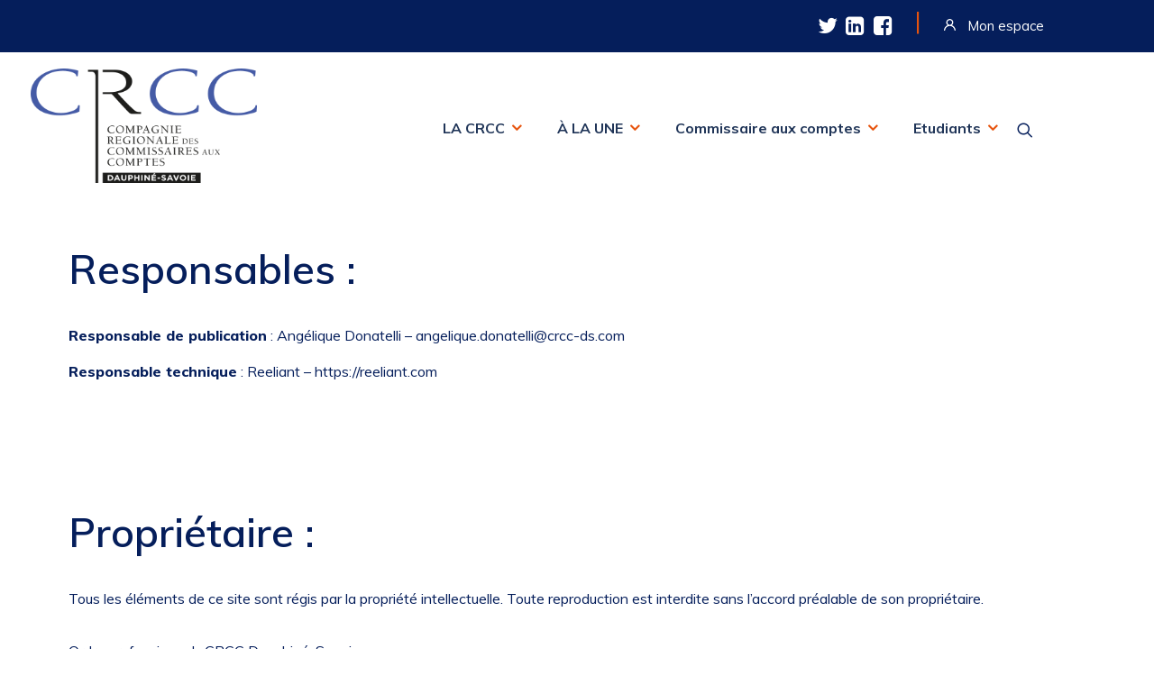

--- FILE ---
content_type: text/html; charset=UTF-8
request_url: https://www.crcc-dauphine-savoie.com/mentions-legales/
body_size: 22575
content:
<!DOCTYPE html>
<html class="no-touch" lang="fr-FR" xmlns="http://www.w3.org/1999/xhtml">
<head>
<meta http-equiv="Content-Type" content="text/html; charset=UTF-8">
<meta name="viewport" content="width=device-width, initial-scale=1">
<link rel="profile" href="http://gmpg.org/xfn/11">
<link rel="pingback" href="https://www.crcc-dauphine-savoie.com/xmlrpc.php">
<meta name='robots' content='index, follow, max-image-preview:large, max-snippet:-1, max-video-preview:-1' />

	<!-- This site is optimized with the Yoast SEO plugin v16.0.2 - https://yoast.com/wordpress/plugins/seo/ -->
	<title>Mentions légales - CRCC - Dauphiné-Savoie</title>
	<link rel="canonical" href="https://www.crcc-dauphine-savoie.com/mentions-legales/" />
	<meta property="og:locale" content="fr_FR" />
	<meta property="og:type" content="article" />
	<meta property="og:title" content="Mentions légales - CRCC - Dauphiné-Savoie" />
	<meta property="og:url" content="https://www.crcc-dauphine-savoie.com/mentions-legales/" />
	<meta property="og:site_name" content="CRCC - Dauphiné-Savoie" />
	<meta name="twitter:card" content="summary_large_image" />
	<meta name="twitter:label1" content="Durée de lecture est.">
	<meta name="twitter:data1" content="1 minute">
	<script type="application/ld+json" class="yoast-schema-graph">{"@context":"https://schema.org","@graph":[{"@type":"WebSite","@id":"https://www.crcc-dauphine-savoie.com/#website","url":"https://www.crcc-dauphine-savoie.com/","name":"jesignexpert.com","description":"Slogan CRCC","potentialAction":[{"@type":"SearchAction","target":"https://www.crcc-dauphine-savoie.com/?s={search_term_string}","query-input":"required name=search_term_string"}],"inLanguage":"fr-FR"},{"@type":"WebPage","@id":"https://www.crcc-dauphine-savoie.com/mentions-legales/#webpage","url":"https://www.crcc-dauphine-savoie.com/mentions-legales/","name":"Mentions l\u00e9gales - CRCC - Dauphin\u00e9-Savoie","isPartOf":{"@id":"https://www.crcc-dauphine-savoie.com/#website"},"datePublished":"2025-02-26T09:44:28+00:00","dateModified":"2025-02-26T09:44:28+00:00","breadcrumb":{"@id":"https://www.crcc-dauphine-savoie.com/mentions-legales/#breadcrumb"},"inLanguage":"fr-FR","potentialAction":[{"@type":"ReadAction","target":["https://www.crcc-dauphine-savoie.com/mentions-legales/"]}]},{"@type":"BreadcrumbList","@id":"https://www.crcc-dauphine-savoie.com/mentions-legales/#breadcrumb","itemListElement":[{"@type":"ListItem","position":1,"item":{"@type":"WebPage","@id":"https://www.crcc-dauphine-savoie.com/","url":"https://www.crcc-dauphine-savoie.com/","name":"Accueil"}},{"@type":"ListItem","position":2,"item":{"@type":"WebPage","@id":"https://www.crcc-dauphine-savoie.com/mentions-legales/","url":"https://www.crcc-dauphine-savoie.com/mentions-legales/","name":"Mentions l\u00e9gales"}}]}]}</script>
	<!-- / Yoast SEO plugin. -->


<link rel='dns-prefetch' href='//www.google.com' />
<link rel='dns-prefetch' href='//fonts.googleapis.com' />
<link rel='dns-prefetch' href='//s.w.org' />
<link rel="alternate" type="application/rss+xml" title="CRCC - Dauphiné-Savoie &raquo; Flux" href="https://www.crcc-dauphine-savoie.com/feed/" />
<link rel="alternate" type="application/rss+xml" title="CRCC - Dauphiné-Savoie &raquo; Flux des commentaires" href="https://www.crcc-dauphine-savoie.com/comments/feed/" />
		<script type="text/javascript">
			window._wpemojiSettings = {"baseUrl":"https:\/\/s.w.org\/images\/core\/emoji\/13.0.1\/72x72\/","ext":".png","svgUrl":"https:\/\/s.w.org\/images\/core\/emoji\/13.0.1\/svg\/","svgExt":".svg","source":{"concatemoji":"https:\/\/www.crcc-dauphine-savoie.com\/wp-includes\/js\/wp-emoji-release.min.js?ver=5.7.14"}};
			!function(e,a,t){var n,r,o,i=a.createElement("canvas"),p=i.getContext&&i.getContext("2d");function s(e,t){var a=String.fromCharCode;p.clearRect(0,0,i.width,i.height),p.fillText(a.apply(this,e),0,0);e=i.toDataURL();return p.clearRect(0,0,i.width,i.height),p.fillText(a.apply(this,t),0,0),e===i.toDataURL()}function c(e){var t=a.createElement("script");t.src=e,t.defer=t.type="text/javascript",a.getElementsByTagName("head")[0].appendChild(t)}for(o=Array("flag","emoji"),t.supports={everything:!0,everythingExceptFlag:!0},r=0;r<o.length;r++)t.supports[o[r]]=function(e){if(!p||!p.fillText)return!1;switch(p.textBaseline="top",p.font="600 32px Arial",e){case"flag":return s([127987,65039,8205,9895,65039],[127987,65039,8203,9895,65039])?!1:!s([55356,56826,55356,56819],[55356,56826,8203,55356,56819])&&!s([55356,57332,56128,56423,56128,56418,56128,56421,56128,56430,56128,56423,56128,56447],[55356,57332,8203,56128,56423,8203,56128,56418,8203,56128,56421,8203,56128,56430,8203,56128,56423,8203,56128,56447]);case"emoji":return!s([55357,56424,8205,55356,57212],[55357,56424,8203,55356,57212])}return!1}(o[r]),t.supports.everything=t.supports.everything&&t.supports[o[r]],"flag"!==o[r]&&(t.supports.everythingExceptFlag=t.supports.everythingExceptFlag&&t.supports[o[r]]);t.supports.everythingExceptFlag=t.supports.everythingExceptFlag&&!t.supports.flag,t.DOMReady=!1,t.readyCallback=function(){t.DOMReady=!0},t.supports.everything||(n=function(){t.readyCallback()},a.addEventListener?(a.addEventListener("DOMContentLoaded",n,!1),e.addEventListener("load",n,!1)):(e.attachEvent("onload",n),a.attachEvent("onreadystatechange",function(){"complete"===a.readyState&&t.readyCallback()})),(n=t.source||{}).concatemoji?c(n.concatemoji):n.wpemoji&&n.twemoji&&(c(n.twemoji),c(n.wpemoji)))}(window,document,window._wpemojiSettings);
		</script>
		<style type="text/css">
img.wp-smiley,
img.emoji {
	display: inline !important;
	border: none !important;
	box-shadow: none !important;
	height: 1em !important;
	width: 1em !important;
	margin: 0 .07em !important;
	vertical-align: -0.1em !important;
	background: none !important;
	padding: 0 !important;
}
</style>
	<link rel='stylesheet' id='mec-select2-style-css'  href='https://www.crcc-dauphine-savoie.com/wp-content/plugins/modern-events-calendar-lite/assets/packages/select2/select2.min.css?ver=5.17.6' type='text/css' media='all' />
<link rel='stylesheet' id='mec-font-icons-css'  href='https://www.crcc-dauphine-savoie.com/wp-content/plugins/modern-events-calendar-lite/assets/css/iconfonts.css?ver=5.7.14' type='text/css' media='all' />
<link rel='stylesheet' id='mec-frontend-style-css'  href='https://www.crcc-dauphine-savoie.com/wp-content/plugins/modern-events-calendar-lite/assets/css/frontend.min.css?ver=5.17.6' type='text/css' media='all' />
<link rel='stylesheet' id='mec-tooltip-style-css'  href='https://www.crcc-dauphine-savoie.com/wp-content/plugins/modern-events-calendar-lite/assets/packages/tooltip/tooltip.css?ver=5.7.14' type='text/css' media='all' />
<link rel='stylesheet' id='mec-tooltip-shadow-style-css'  href='https://www.crcc-dauphine-savoie.com/wp-content/plugins/modern-events-calendar-lite/assets/packages/tooltip/tooltipster-sideTip-shadow.min.css?ver=5.7.14' type='text/css' media='all' />
<link rel='stylesheet' id='mec-featherlight-style-css'  href='https://www.crcc-dauphine-savoie.com/wp-content/plugins/modern-events-calendar-lite/assets/packages/featherlight/featherlight.css?ver=5.7.14' type='text/css' media='all' />
<link rel='stylesheet' id='mec-google-fonts-css'  href='//fonts.googleapis.com/css?family=Montserrat%3A400%2C700%7CRoboto%3A100%2C300%2C400%2C700&#038;ver=5.7.14' type='text/css' media='all' />
<link rel='stylesheet' id='mec-lity-style-css'  href='https://www.crcc-dauphine-savoie.com/wp-content/plugins/modern-events-calendar-lite/assets/packages/lity/lity.min.css?ver=5.7.14' type='text/css' media='all' />
<link rel='stylesheet' id='wp-block-library-css'  href='https://www.crcc-dauphine-savoie.com/wp-includes/css/dist/block-library/style.min.css?ver=5.7.14' type='text/css' media='all' />
<link rel='stylesheet' id='contact-form-7-css'  href='https://www.crcc-dauphine-savoie.com/wp-content/plugins/contact-form-7/includes/css/styles.css?ver=5.4' type='text/css' media='all' />
<link rel='stylesheet' id='rs-plugin-settings-css'  href='https://www.crcc-dauphine-savoie.com/wp-content/plugins/revslider/public/assets/css/rs6.css?ver=6.4.4' type='text/css' media='all' />
<style id='rs-plugin-settings-inline-css' type='text/css'>
#rs-demo-id {}
</style>
<link rel='stylesheet' id='uncodefont-google-css'  href='//fonts.googleapis.com/css?family=Muli%3A200%2C200italic%2C300%2C300italic%2Cregular%2Citalic%2C600%2C600italic%2C700%2C700italic%2C800%2C800italic%2C900%2C900italic%7CLato%3A100%2C100italic%2C300%2C300italic%2Cregular%2Citalic%2C700%2C700italic%2C900%2C900italic&#038;subset=latin%2Clatin-ext%2Cvietnamese&#038;ver=2.3.6.2' type='text/css' media='all' />
<link rel='stylesheet' id='wpcf-slick-css'  href='https://www.crcc-dauphine-savoie.com/wp-content/plugins/wp-carousel-free/public/css/slick.min.css?ver=2.1.18' type='text/css' media='all' />
<link rel='stylesheet' id='wp-carousel-free-fontawesome-css'  href='https://www.crcc-dauphine-savoie.com/wp-content/plugins/wp-carousel-free/public/css/font-awesome.min.css?ver=2.1.18' type='text/css' media='all' />
<link rel='stylesheet' id='wp-carousel-free-css'  href='https://www.crcc-dauphine-savoie.com/wp-content/plugins/wp-carousel-free/public/css/wp-carousel-free-public.min.css?ver=2.1.18' type='text/css' media='all' />
<style id='wp-carousel-free-inline-css' type='text/css'>
#sp-wp-carousel-free-id-7766.sp-wpcp-7766 .wpcp-single-item {
		border: 1px none #dddddd;
	}
	#sp-wp-carousel-free-id-7766.sp-wpcp-7766 .slick-prev,
	#sp-wp-carousel-free-id-7766.sp-wpcp-7766 .slick-next,
	#sp-wp-carousel-free-id-7766.sp-wpcp-7766 .slick-prev:hover,
	#sp-wp-carousel-free-id-7766.sp-wpcp-7766 .slick-next:hover {
		background: none;
		border: none;
		font-size: 30px;
	}
	#sp-wp-carousel-free-id-7766.sp-wpcp-7766 .slick-prev i,
	#sp-wp-carousel-free-id-7766.sp-wpcp-7766 .slick-next i {
		color: #e7540e;
	}
	#sp-wp-carousel-free-id-7766.sp-wpcp-7766 .slick-prev i:hover,
	#sp-wp-carousel-free-id-7766.sp-wpcp-7766 .slick-next i:hover {
		color: #051e5b;
	}
	@media screen and (max-width: 479px) {
		#sp-wp-carousel-free-id-7766.nav-vertical-center {
			padding: 0;
		}
	}
</style>
<link rel='stylesheet' id='recent-posts-widget-with-thumbnails-public-style-css'  href='https://www.crcc-dauphine-savoie.com/wp-content/plugins/recent-posts-widget-with-thumbnails/public.css?ver=7.0.2' type='text/css' media='all' />
<link rel='stylesheet' id='tablepress-default-css'  href='https://www.crcc-dauphine-savoie.com/wp-content/plugins/tablepress/css/default.min.css?ver=1.13' type='text/css' media='all' />
<link rel='stylesheet' id='uncode-style-css'  href='https://www.crcc-dauphine-savoie.com/wp-content/themes/uncode/library/css/style.css' type='text/css' media='all' />
<style id='uncode-style-inline-css' type='text/css'>

@media (max-width: 959px) { .navbar-brand > * { height: 70px !important;}}
@media (min-width: 960px) { .limit-width { max-width: 1200px; margin: auto;}}
body.menu-custom-padding .col-lg-0.logo-container, body.menu-custom-padding .col-lg-2.logo-container, body.menu-custom-padding .col-lg-12 .logo-container, body.menu-custom-padding .col-lg-4.logo-container { padding-top: 18px; padding-bottom: 18px; }
body.menu-custom-padding .col-lg-0.logo-container.shrinked, body.menu-custom-padding .col-lg-2.logo-container.shrinked, body.menu-custom-padding .col-lg-12 .logo-container.shrinked, body.menu-custom-padding .col-lg-4.logo-container.shrinked { padding-top: 9px; padding-bottom: 9px; }
@media (max-width: 959px) { body.menu-custom-padding .menu-container .logo-container { padding-top: 9px !important; padding-bottom: 9px !important; } }
</style>
<link rel='stylesheet' id='uncode-icons-css'  href='https://www.crcc-dauphine-savoie.com/wp-content/themes/uncode/library/css/uncode-icons.css' type='text/css' media='all' />
<link rel='stylesheet' id='uncode-custom-style-css'  href='https://www.crcc-dauphine-savoie.com/wp-content/themes/uncode/library/css/style-custom.css' type='text/css' media='all' />
<style id='uncode-custom-style-inline-css' type='text/css'>
.grecaptcha-badge{visibility:hidden !important;}.color-orange{font-size:15px;margin-right:70px;}.color-orange:hover{color:#E7540E!important;}.top-bar-line{font-size:26px;top:-6px;position:relative;color:#E7540E!important;margin:0px 20px;}.mon-compte{text-decoration:none!important;}.mon-compte:hover{text-decoration:none!important;}.menu-secondary .middle{width:100%;}.menu-secondary .sur-header-tel-container{display:flex;justify-content:flex-end;}.menu-secondary .sur-header-tel-container img{margin-left:0;}.padding-bt-0 .row-parent {padding-top:0px!important;padding-bottom:0px!important;}.p-0{padding:0 !important;}.p-1 .single-wrapper{background-color:white !important;}.p-1 .single-wrapper img{padding:10px !important;}.row-full-height .row-inner{height:100% !important;}.center-auto-img .uncode-single-media-wrapper{text-align:center;}.center-auto-img .uncode-single-media-wrapper .icon-media{width:auto !important;}.center-auto-img .uncode-single-media-wrapper img{width:auto !important;display:inline-block !important;height:70px;}.main-container .row-container.child-limit-width > .row.row-child {padding-left:36px !important;padding-right:36px !important;}@media (min-width:960px){.child-limit-width > .row {max-width:1200px;margin:auto;}}.chiffres-cles-svg .uncode-single-media-wrapper{text-align:center;}.chiffres-cles-svg .uncode-single-media-wrapper .icon-media{width:auto !important;}.chiffres-cles-svg .uncode-single-media-wrapper img{width:auto !important;display:inline-block !important;height:125px;}.img-centered{text-align:center;}.box .difference-svg .uncode-single-media-wrapper{text-align:center;}.box .difference-svg .uncode-single-media-wrapper .icon-media{width:auto !important;}.box .difference-svg .uncode-single-media-wrapper img{width:auto !important;display:inline-block !important;height:125px;}.wpcf7 .wpcf7-validation-errors,.wpcf7 span.wpcf7-not-valid-tip{font-weight:800 !important;color:#051e5b !important;margin-top:5px;}.video iframe{border-radius:7px !important;box-shadow:0px 4px 15px 0px #c9c9c9 !important;}p {line-height:22px !important;}li {font-size:18px !important;}.uncode_text_column li {margin-left:13px!important;}h1 p {font-size:55px !important;line-height:55px !important;}h2 p {font-size:45px !important;line-height:45px !important;}h3 p {font-size:34px !important;line-height:45px !important;}h5 p {font-size:28px !important;line-height:45px !important;}strong{font-weight:800 !important;}p a:hover{text-decoration:underline !important;}.btn-left{float:left;clear:both;}.btn-right{float:right;clear:both;}.btn[class*="btn-color-"] {padding:15px 27px !important;font-size:15px;line-height:19px;letter-spacing:normal !important;font-weight:700 !important;border:none !important;}.btn[class*="btn-color-"]:hover,.btn[class*="btn-color-"]:not(.btn-flat):not(.btn-hover-nobg):not(.icon-animated):not(.btn-text-skin):hover {padding:13px 25px !important;}.btn[class*="btn-color-"]:not(.btn-flat):not(.btn-hover-nobg):not(.icon-animated):not(.btn-text-skin):focus,.btn[class*="btn-color-"]:active{color:#FFF !important;}.btn.btn-color-primary {background-color:#e7540e!important;color:#FFF !important;}.btn.btn-color-primary:hover,.btn.btn-color-primary:not(.btn-flat):not(.btn-hover-nobg):not(.icon-animated):not(.btn-text-skin):hover {color:#203558 !important;border:2px solid #203558 !important;background:white !important;}.btn.btn-color-secondary {background:#e7540e !important;color:#FFF !important;}.btn.btn-color-secondary:hover,.btn.btn-color-secondary:not(.btn-flat):not(.btn-hover-nobg):not(.icon-animated):not(.btn-text-skin):hover {color:#e7540e !important;border:2px solid #e7540e !important;background:white !important;}.bg-all-gradient-blue{background:linear-gradient(48.28deg, #203256 0%, #275E74 100%) !important;}.bg-gradient-blue:before{content:"";position:absolute;top:0;left:0;right:0;height:700px;background:linear-gradient(48.28deg, #203256 0%, #275E74 100%);}.bg-grey:before{content:"";position:absolute;top:0;left:0;right:0;height:700px;background:#f6f6f6;}.bg-grey > div{position:relative;z-index:1;}.bg-gradient{background:linear-gradient(224.77deg, #A7C0FF 0%, #E4E4E4 100%);}.bg-white-rounded{background:white;border-radius:7px;}.badge-primary,.badge-tertiary{border-radius:5px;background-color:#203558;padding:8px 13px;display:table;margin-top:12px !important;margin-bottom:-12px;}.badge-primary p,.badge-tertiary p{color:#FFFFFF;font-size:20px;font-weight:800;letter-spacing:0;line-height:30px;}.badge-tertiary{background-color:#F0AD00;}hr,hr.separator-break.separator-accent{width:80px !important;border-radius:7px;border:2px solid #E7540E !important;margin:30px auto !important;}.hr-small hr.separator-break.separator-accent{width:80px !important;border-radius:7px;border:2px solid #E7540E !important;margin:15px auto 30px !important;}.hr-blue hr.separator-break.separator-accent{border-color:#203558 !important;}.hr-left hr.separator-break.separator-accent{margin-left:0 !important;}.hr-grey hr{width:100% !important;border-radius:7px;border:1px solid #E2E2E2 !important;margin:12px auto 6px auto !important}.t-entry-date{color:#868689!important;font-family:'Lato'!important;font-size:13px!important;font-style:italic!important;letter-spacing:0!important;line-height:16px!important;}.tmb-light.tmb .t-entry-text p{color:#5E5E5E!important;font-family:'Muli'!important;font-size:16px!important;letter-spacing:0!important;line-height:20px!important;}.t-entry-text-tc.single-block-padding{padding:36px 36px 36px 36px !important;}.t-entry-category{margin-right:12px !important;}.t-entry-title{color:#051E5B!important;font-family:'Lato'!important;font-size:20px!important;font-weight:bold!important;letter-spacing:0!important;line-height:24px!important;}.mec-wrap .mec-event-title > a{color:#051E5B!important;font-family:'Lato'!important;font-size:20px!important;font-weight:bold!important;letter-spacing:0!important;line-height:24px!important;}.mec-booking-button:after{display:block;content:"\f105";font-family:'FontAwesome'!important;font-size:18px;color:#E7540E;position:absolute;background-size:18px 18px;top:3px;right:-14px!important;width:18px;height:18px;}.tmb .t-entry p.t-entry-readmore a:after{display:block;content:"\f105";font-family:'FontAwesome'!important;font-size:18px;color:#E7540E;position:initial;background-size:18px 18px;width:18px;height:18px;transform:translate(78px, -17px);}.tmb .t-entry p.t-entry-readmore .btn{color:#051E5B!important;font-family:'Lato'!important;font-size:15px!important;font-weight:bold!important;letter-spacing:0!important;line-height:18px!important;}.tmb .t-entry p.t-entry-readmore{text-align:end!important;}.tmb a.tmb-term-evidence{border-radius:5px!important;font-size:15px !important;padding:4px 12px 4px 12px!important;display:inline-block!important;text-transform:none!important;font-weight:bold!important;line-height:1.5!important;position:relative!important;z-index:0!important;font-family:'Muli'!important;}.uncode-single-media .t-entry-visual{border-radius:7px;}.uncode-single-media .tmb-shadowed .t-entry-visual{box-shadow:0px 4px 15px 0px #c9c9c9 !important;}.main-container .page-body .row-container .row-parent:not(.no-top-padding) {padding-top:50px;}.main-container .page-body .row-container .row-parent:not(.no-bottom-padding) {padding-bottom:50px;}.main-container .row-container.slider .row-parent {padding-top:0 !important;padding-bottom:0 !important;}.main-container .row-container .row-background + .row-inner {color:#FFFFFF;}.main-container .row-container .row-background + .row-inner .style-light {color:inherit !important;}.main-container .heading-text.el-text h2 {display:block;}.main-container .heading-text.el-text h2 p {font-size:inherit;}.page-wrapper .btn-container {text-align:center;}.btn, .btn-link, .btn:not(.btn-custom-typo) {text-transform:none;font-size:14px;}.has-top-divider {border-top:solid #eeeeee 2px;}.legend {font-size:0.8em;opacity:0.5;}.btn-rounded {border-radius:100px !important;}.text-center {text-align:center;}input[type="text"], input[type="email"] {width:100%;}.Heading .row-parent {padding-top:0 !important;padding-bottom:0 !important;}.Heading .uncont {min-height:250px;display:flex;flex-direction:column;justify-content:center;align-items:stretch;}.Heading h2:not([class*="fontsize-"]),.Heading .h2:not([class*="fontsize-"]) {font-size:42px;}.Heading h2:not([class*="fontsize-"]) p,.Heading .h2:not([class*="fontsize-"]) p {line-height:inherit;}.Heading .uncode-live-search {margin:0 !important;}.Heading .uncode-live-search h2 {margin:0;text-align:center;font-size:33px;}.panel-title {font-size:15px;}.panel-title > a {font-size:inherit;}.panel-title > a span {text-transform:none;font-size:inherit;display:flex;align-items:center;}.panel-title > a span:after {margin-left:20px;}.nav-tabs {text-transform:none !important;border-right:none !important;position:relative !important;border-bottom:4px solid #E2E2E2 !important;}@media (min-width:960px){.nav-tabs:not(.tabs-left) {max-width:1200px;margin:auto;}}.nav-tabs.tabs-left {margin-right:-4px !important;border-bottom:none !important;}.nav-tabs > li {margin-bottom:-4px !important;}.nav-tabs.tabs-left > li {margin-bottom:0 !important;}.nav-tabs > li.active > a {border-bottom:4px solid #051e5b !important;color:#051e5b !important;}.nav-tabs.tabs-left > li.active > a {border-right:4px solid #051e5b !important;border-bottom:none !important;}.nav-tabs > li.active > a > span {font-weight:800;}.nav-tabs > li > a {color:#203558 !important;border-bottom:4px solid #E2E2E2 !important;}.nav-tabs.tabs-left > li > a {border-right:4px solid #E2E2E2 !important;border-bottom:none !important;}.nav-tabs > li > a, .nav-tabs > li.active > a {padding-top:15px;padding-bottom:15px;text-align:center;}.nav-tabs.tabs-left > li > a, .nav-tabs.tabs-left > li.active > a {text-align:right;}.nav-tabs > li > a > span {font-size:18px!important;font-weight:normal;letter-spacing:normal;}.vertical-tab-contents .tab-content{border-left:4px solid #E2E2E2 !important;}.vertical-tab-contents .tab-content .tab-pane{background-color:white;border-radius:10px;box-shadow:0px 4px 15px 0px #c9c9c9 !important;padding:36px;}.tab-content:not(.vertical) {padding:0 !important;}.tab-content:not(.vertical) .row-container {padding-top:50px;padding-bottom:50px;}.vc_progress_bar .vc_progress_label{font-size:18px;font-weight:800;letter-spacing:normal;line-height:23px;margin:50px 0 0;}.vc_progress_bar .vc_progress_label .vc_label_units{font-weight:normal;}.vc_pie_chart .vc_pie_chart_value{font-size:34px;}.vc_pie_chart .wpb_pie_chart_heading{font-size:22px;font-weight:800;letter-spacing:normal;line-height:45px;}.box .uncol{border-radius:7px !important;box-shadow:0px 4px 15px 0px #c9c9c9 !important;padding:30px !important;}.box .uncode-single-media-wrapper{text-align:center !important;}.box .uncode-single-media-wrapper img{width:auto !important;height:50px;display:inline-block !important;}.box .vc_custom_heading_wrap{margin-top:24px !important;}.box .vc_custom_heading_wrap span{font-size:22px !important;font-weight:800 !important;letter-spacing:normal !important;line-height:24px !important;}.box .uncode_text_column{margin-top:10px !important;}.box .uncode_text_column p{font-size:13px !important;letter-spacing:0 !important;line-height:16px !important;}body.single.single-post #masthead {background-color:white!important;}body.single.single-post .header-wrapper {background:linear-gradient(251.53deg, #4060AF 0%, #051E5B 100%)!important;}.category-info{display:none!important;}.author-info{display:none!important;}.date-info{font-style:italic;}body.single.single-mec-events #masthead {background-color:white!important;}body.single.single-mec-events .header-wrapper {background:linear-gradient(251.53deg, #4060AF 0%, #051E5B 100%)!important;}.menu-horizontal{padding-right:100px;}.menu-horizontal.filter-alignment-center{padding-right:0px!important;}.menu-secondary{background-color:#051E5B;padding-top:13px;padding-bottom:13px;}.menu-secondary #menu-secondary-menu{display:flex;align-items:center;justify-content:flex-end;}.sur-header-tel-container{display:flex;align-items:center;color:#FFF !important;}p.sur-header-tel-container a{color:#fff !important;margin-left:5px;text-decoration:underline;}.sur-header-tel-container img{margin-right:10px;}.sur-header-espace-container a{display:flex;align-items:center;}.sur-header-espace-container span {color:#FFF !important;}.sur-header-espace-container img{padding-right:0 !important;}@media (max-width:959px){body.hmenu .main-menu-container{overflow:auto !important;}body.hmenu .main-menu-container .navbar-nav > ul.menu-smart{padding-bottom:27px !important;}body.hmenu .main-menu-container .navbar-nav > ul > li > a span {font-size:16px !important;}body.hmenu .main-menu-container .navbar-nav > ul > li > a .btn {border:none !important;color:#203558 !important;border-radius:7px;padding:5px 0 !important;font-weight:bold!important;text-transform:none;line-height:19px;position:relative;z-index:11;letter-spacing:normal !important;}body.hmenu .main-menu-container .navbar-nav > ul > li > ul > li > a {color:#0F355E !important;line-height:19px;text-transform:unset !important;font-weight:bold!important;font-size:16px!important;letter-spacing:0.6px;}}@media (min-width:960px) {.menu-wrapper .row-menu .row-menu-inner{padding:0px 18px 0px 18px !important;}body[class*=hmenu-]:not(.hmenu-center-split):not(.hmenu-center-double):not(.hormenu-position-right) .logo-container {padding-right:0 !important;}body.hmenu .menu-container .navbar-nav > ul > li > a {padding:0 !important;margin-top:2px;}body.hmenu .menu-container .navbar-nav > ul > li > a span {font-size:16px !important;font-weight:bold !important;line-height:19px;}body.hmenu .menu-container .navbar-nav > ul > li > a .btn {border:none !important;color:#203558 !important;border-radius:7px;padding:13px 27px !important;font-weight:bold!important;text-transform:none;line-height:19px;position:relative;z-index:11;letter-spacing:normal !important;position:relative;}body.hmenu .menu-container .navbar-nav > ul > li > a .btn:after{display:block;content:"\f107";font-family:'FontAwesome'!important;font-size:18px;color:#E7540E;position:absolute;background-size:18px 18px;top:13px;right:5px!important;width:18px;height:18px;}body.hmenu .menu-container .navbar-nav > ul > li {position:relative;}body.hmenu .menu-container .navbar-nav > ul > li > ul {z-index:10;margin-left:8px !important;margin-top:-60px !important;left:0 !important;text-align:left!important;border-radius:7px;min-width:12em !important;max-width:unset !important;width:100% !important;box-shadow:0 4px 15px #C9C9C9 !important;}body.hmenu .menu-container .navbar-nav > ul > li > ul > li > ul{margin-left:-300px!important;box-shadow:0 4px 15px #C9C9C9 !important;}body.hmenu .menu-container .navbar-nav > ul > li > ul > li {position:relative;}body.hmenu .menu-container .navbar-nav > ul > li:not(:last-child)::after {content:"";position:absolute;top:calc(100% - 1.5px);left:calc(50% - 6px);height:3px;width:12px;border-radius:7px;}body.hmenu .menu-container .navbar-nav > ul > li > ul > li > a {color:#0F355E !important;line-height:19px;padding:9px;font-weight:bold!important;font-size:16px!important;letter-spacing:0.6px;}body.hmenu .menu-container .navbar-nav > ul > li > ul > li > ul > li >a {color:#0F355E !important;line-height:19px;padding:9px;font-weight:bold!important;font-size:16px!important;letter-spacing:0.6px;}body.hmenu .menu-container .navbar-nav > ul > li > ul > li > a:hover {color:#e7540e !important;background-color:transparent !important;}body.hmenu .menu-container .navbar-nav > ul > li > ul > li > ul > li > a:hover {color:#e7540e !important;background-color:transparent !important;}}@media (min-width:1200px) {.menu-wrapper .row-menu .row-menu-inner{padding:0px 36px 0px 36px !important;}body.hmenu .menu-container .navbar-nav > ul > li > a span {font-size:16px !important;font-weight:bold!important;}body.hmenu .menu-container .navbar-nav > ul > li > a .btn {padding:13px 27px !important;}body.hmenu .menu-container .navbar-nav > ul > li > a .btn:after{right:10px;}}footer.site-footer .row-container .row-parent{padding:0 !important;}footer.site-footer .uncode_text_column,footer.site-footer .btn-container{margin-top:10px !important;}footer.site-footer .column-secondary .btn-container{text-align:center;}footer.site-footer a:not(.btn){font-size:18px !important;letter-spacing:normal !important;line-height:10px !important;font-family:'Lato';}footer.site-footer a:not(.btn):hover{color:#FFFFFF !important;text-decoration:underline !important;}footer.site-footer a:not(.btn):focus{color:#FFFFFF !important;}footer.site-footer .uncode_text_column img{margin-right:10px;margin-top:6.5px;}footer.site-footer .uncode_text_column h5{margin-top:10px;}footer.site-footer .uncode_text_column p{margin-top:25px;margin-bottom:20px;}footer.site-footer .footer-center.footer-last{padding-top:12px;padding-bottom:12px;background-color:#000000;}footer.site-footer .footer-center.footer-last p{color:#fff;font-size:12px;letter-spacing:normal;line-height:10px;}@media (max-width:960px) {footer.site-footer .logo-cncc-footer{width:214px;height:147px;margin-right:auto;margin-left:auto;display:block;}footer.site-footer .logo-h3c-footer{width:319px;height:37px;margin-right:auto;margin-left:auto;display:block;}}@media (min-width:961px) {footer.site-footer .logo-cncc-footer{width:100%;height:238px;margin-right:auto;margin-left:auto;display:block;}footer.site-footer .logo-h3c-footer{width:100%;height:37px;margin-right:auto;margin-left:auto;display:block;}}footer.site-footer .icon-box{padding-left:0 !important;}footer.site-footer .icon-box .fa-facebook-official{margin-left:-5px;}footer.site-footer .column-secondary .style-color-secondary-bg{overflow:hidden;}.elementor-text-editor ul {list-style:disc !important;}.input-email-newsletter {border:2px solid #e7540e !important;border-radius:32px 0px 0px 32px!important;background:transparent!important;color:white!important;}::-webkit-input-placeholder { color:#fff !important;font-family:Lato;font-style:italic;font-size:17px;line-height:21px;opacity:1;}:-moz-placeholder { color:#fff !important;font-family:Lato;font-style:italic;font-size:17px;line-height:21px;opacity:1;}::-moz-placeholder { color:#fff !important;font-family:Lato;font-style:italic;font-size:17px;line-height:21px;opacity:1;}:-ms-input-placeholder { color:#fff !important;font-family:Lato;font-style:italic;font-size:17px;line-height:21px;opacity:1;}.btn-newsletter{background:#E7540E !important;border-radius:0px 35px 35px 0px !important;padding:12px 0 !important;border:2px solid #e7540e !important;width:65px;height:44px;position:relative;top:35px;}.fa-arrow-right:before {content:"\f061";font-family:'FontAwesome';font-style:normal;position:relative;top:-8px;right:2px;font-size:30px;color:white;}.mec-container{width:100% !important;padding:0 !important;margin:0 !important;}.mec-wrap .row{width:100% !important;padding:0 !important;margin:0 !important;}.mec-wrap .col-md-12 {padding:0 !important;margin:0 !important;}.mec-event-excerpt{color:#5E5E5E!important;font-family:'Muli'!important;font-size:16px!important;letter-spacing:0!important;line-height:20px!important;}@media only screen and (max-width:479px) {.mec-single-event-bar {width:300px!important;margin-right:auto !important;margin-left:auto !important;}.mec-single-title {width:300px!important;margin-right:auto !important;margin-left:auto !important;}.mec-event-exporting{width:300px!important;margin-right:auto !important;margin-left:auto !important;}.mec-related-events{width:300px!important;margin-right:auto !important;margin-left:auto !important;}}@media only screen and (min-width:480px) and (max-width:767px) {.mec-single-event-bar {width:420px!important;margin-right:auto !important;margin-left:auto !important;}.mec-single-title {width:420px!important;margin-right:auto !important;margin-left:auto !important;}.mec-event-exporting{width:420px!important;margin-right:auto !important;margin-left:auto !important;}.mec-related-events{width:420px!important;margin-right:auto !important;margin-left:auto !important;}}@media only screen and (min-width:768px) and (max-width:960px) {.mec-single-event-bar {width:768px!important;margin-right:auto !important;margin-left:auto !important;}.mec-single-title {width:768px!important;margin-right:auto !important;margin-left:auto !important;}.mec-event-exporting{width:694px!important;margin-right:auto !important;margin-left:auto !important;}.mec-related-events{width:694px!important;margin-right:auto !important;margin-left:auto !important;}}@media only screen and (min-width:961px) {.mec-single-event-bar {width:960px!important;margin-right:auto !important;margin-left:auto !important;}.mec-single-title {width:960px!important;margin-right:auto !important;margin-left:auto !important;}.mec-event-exporting{width:886px!important;margin-right:auto !important;margin-left:auto !important;}.mec-related-events{width:960px!important;margin-right:auto !important;margin-left:auto !important;}}@media only screen and (min-width:1200px) {.mec-single-event-bar {width:1196px!important;padding-left:15px;padding-right:15px;margin-right:auto !important;margin-left:auto !important;}.mec-single-title {width:1196px!important;padding-left:15px;padding-right:15px;margin-right:auto !important;margin-left:auto !important;}.mec-event-exporting{width:1126px!important;padding-left:15px;padding-right:15px;margin-right:auto !important;margin-left:auto !important;}.mec-related-events{width:1196px!important;padding-left:15px;padding-right:15px;margin-right:auto !important;margin-left:auto !important;}}@media only screen and (min-width:1921px) {.mec-single-event-bar {max-width:1690px!important;margin-right:auto !important;margin-left:auto !important;}.mec-single-title {max-width:1690px!important;margin-right:auto !important;margin-left:auto !important;}.mec-event-exporting{max-width:1690px!important;margin-right:auto !important;margin-left:auto !important;}.mec-related-events{max-width:1690px!important;margin-right:auto !important;margin-left:auto !important;}}.mec-single-event-date{background:transparent;color:#051E5B;}.mec-single-event-time{background:transparent;color:#051E5B;}.mec-single-event-label{background:transparent;color:#051E5B;}.mec-single-event-bar{background:linear-gradient(224.77deg, #A7C0FF 0%, #E4E4E4 100%);border-radius:7px;}.mec-cost{color:#051E5B!important;font-family:'Lato'!important;font-size:22px!important;font-weight:bold!important;letter-spacing:0!important;line-height:27px!important;text-transform:none !important;}.mec-date{color:#051E5B!important;font-family:'Lato'!important;font-size:22px!important;font-weight:bold!important;letter-spacing:0!important;line-height:27px!important;text-transform:none !important;}.mec-time{color:#051E5B!important;font-family:'Lato'!important;font-size:22px!important;font-weight:bold!important;letter-spacing:0!important;line-height:27px!important;text-transform:none !important;}.mec-start-date-label{color:#051E5B;font-family:Lato;font-size:15px;letter-spacing:0;line-height:18px;}.mec-events-abbr{color:#051E5B;font-family:Lato;font-size:15px;letter-spacing:0;line-height:18px;}.mec-single-event-label dd{color:#051E5B !important;}.mec-single-title{color:#051E5B!important;font-family:'Lato'!important;font-size:45px!important;font-weight:bold!important;letter-spacing:0!important;line-height:45px!important;}.mec-event-content p{font-family:'Lato'!important;}.elementor-text-editor.elementor-clearfix > ul > li > span{font-size:22px!important;line-height:27px!important;}.elementor-text-editor.elementor-clearfix > ul > li{font-size:22px!important;line-height:27px!important;}.elementor-text-editor.elementor-clearfix > p > span{font-size:22px!important;line-height:27px!important;}.elementor-text-editor.elementor-clearfix > p{font-size:22px!important;line-height:27px!important;}.elementor-text-editor.elementor-clearfix > p > strong > span{font-size:18px!important;line-height:27px!important;}.mec-event-social.mec-frontbox{display:none;}.mec-single-event .mec-event-export-module{background:linear-gradient(251.53deg, #4060AF 0%, #051E5B 100%);}.mec-export-details .mec-events-gcal.mec-events-button{border-radius:25px;background-color:#E7540E;color:white!important;border-color:#E7540E!important;}.menu-smart > li > span > a{border:1px solid #e2e2e2!important;border-radius:7px;padding:7px 10px;background:white;font-size:16px!important;}.isotope-container{border-radius:8px;background:white;}.mec-wrap .mec-totalcal-box{position:relative;border:none;padding:20px 5px;margin:0 0 20px;background:transparent!important;overflow:hidden;box-shadow:0 3px 2px 0 rgb(0 0 0 / 1%);}.mec-sl-pin{display:none!important;}.style-light select:not([multiple]){background-image:none!important;background-color:white;min-height:70px!important;border-radius:44px!important;}.mec-wrap .mec-totalcal-box select{color:#051E5B;font-family:Lato;font-size:22px;font-weight:bold!important;letter-spacing:0;line-height:27px;}.mec-wrap .mec-search-form .mec-dropdown-wrap .mec-dropdown-search select{padding-left:44px;}.mec-wrap .mec-totalcal-box{align-self:center;}.mec-wrap{display:flex;justify-content:center;flex-direction:column;}.mec-wrap .mec-search-form .mec-dropdown-wrap .mec-dropdown-search::after{display:block;content:"\f107";font-family:'FontAwesome'!important;font-size:40px;color:#E7540E;position:absolute;background-size:18px 18px;top:44px;right:62px!important;width:18px;height:18px;}.mec-load-more-button{background:#051e5b!important;border-radius:25px!important;border:1px solid transparent!important;color:white!important;font-family:'Lato'!important;font-size:15px!important;font-weight:bold!important;letter-spacing:0!important;text-transform:none!important;text-align:center!important;}.submenu-light .menu-horizontal .menu-smart ul{border-radius:7px;}.download-icon .icon-box-content{vertical-align:middle;padding-left:8px;}.share-button.share-inline .social.top li.social-gplus,.share-button.share-inline .social.top li.social-pinterest,.share-button.share-inline .social.top li.social-xing,.share-button.share-inline .social.top li.social-paper-plane{display:none !important;}.mec-skin-custom-events-container .row:last-child .section-event .hr-event{display:none;}.section-actu .tmb:last-child hr.separator-reduced{display:none;}.ff-stream {background:transparent!important;}.ff-btn{border-radius:25px!important;background-color:#051E5B!important;color:white!important;font-family:'Lato'!important;font-size:15px!important;font-weight:bold!important;letter-spacing:0!important;line-height:18px!important;text-align:center!important;padding:16px 53px !important;}.wpcf7-response-output{color:white;font-family:'Lato';font-size:15px;font-weight:600;}.wpcf7 .wpcf7-validation-errors, .wpcf7 span.wpcf7-not-valid-tip{color:white!important;}div.wpcf7 form .wpcf7-response-output{margin:0px;}.border-in-news{border:2px solid #051E5B;border-radius:8px;}.header-title span::after{display:block;content:"";width:80px !important;border-radius:7px;border:2px solid #E7540E !important;margin:30px auto !important;}.mec-search-form .mec-dropdown-wrap .mec-dropdown-search{width:100%;}@media (min-width:570px){.mec-wrap .mec-totalcal-box{width:500px!important;}}@media (max-width:569px){.mec-wrap .mec-totalcal-box{width:345px!important;}}.mec-single-event .mec-frontbox{border:0px solid transparent;margin-bottom:0px;}.page-404 p{font-size:150px;}.t-entry-author{display:none;}.t-entry-comments{display:none;}.tmb .t-entry p.t-entry-readmore .btn{background:transparent!important;border:none!important;}
</style>
<script type='text/javascript' src='https://www.crcc-dauphine-savoie.com/wp-includes/js/jquery/jquery.min.js?ver=3.5.1' id='jquery-core-js'></script>
<script type='text/javascript' src='https://www.crcc-dauphine-savoie.com/wp-includes/js/jquery/jquery-migrate.min.js?ver=3.3.2' id='jquery-migrate-js'></script>
<script type='text/javascript' id='mec-frontend-script-js-extra'>
/* <![CDATA[ */
var mecdata = {"day":"jour","days":"jours","hour":"heure","hours":"heures","minute":"minute","minutes":"minutes","second":"seconde","seconds":"secondes","elementor_edit_mode":"no","recapcha_key":"","ajax_url":"https:\/\/www.crcc-dauphine-savoie.com\/wp-admin\/admin-ajax.php","fes_nonce":"fb7b3f50cb","current_year":"2026","current_month":"01","datepicker_format":"dd-mm-yy&d-m-Y"};
/* ]]> */
</script>
<script type='text/javascript' src='https://www.crcc-dauphine-savoie.com/wp-content/plugins/modern-events-calendar-lite/assets/js/frontend.js?ver=5.17.6' id='mec-frontend-script-js'></script>
<script type='text/javascript' src='https://www.crcc-dauphine-savoie.com/wp-content/plugins/modern-events-calendar-lite/assets/js/events.js?ver=5.17.6' id='mec-events-script-js'></script>
<script type='text/javascript' src='https://www.crcc-dauphine-savoie.com/wp-content/plugins/revslider/public/assets/js/rbtools.min.js?ver=6.4.4' id='tp-tools-js'></script>
<script type='text/javascript' src='https://www.crcc-dauphine-savoie.com/wp-content/plugins/revslider/public/assets/js/rs6.min.js?ver=6.4.4' id='revmin-js'></script>
<script type='text/javascript' id='uncode-init-js-extra'>
/* <![CDATA[ */
var SiteParameters = {"days":"jours","hours":"heures","minutes":"minutes","seconds":"secondes","constant_scroll":"on","scroll_speed":"2","parallax_factor":"0.25","loading":"Chargement...","slide_name":"slide","slide_footer":"footer","ajax_url":"https:\/\/www.crcc-dauphine-savoie.com\/wp-admin\/admin-ajax.php","nonce_adaptive_images":"46f94a6648","enable_debug":"","block_mobile_videos":"","is_frontend_editor":"","mobile_parallax_allowed":"","wireframes_plugin_active":"","sticky_elements":"off","lazyload_type":"","update_wc_fragments":"1"};
/* ]]> */
</script>
<script type='text/javascript' src='https://www.crcc-dauphine-savoie.com/wp-content/themes/uncode/library/js/min/init.min.js' id='uncode-init-js'></script>
<link rel="https://api.w.org/" href="https://www.crcc-dauphine-savoie.com/wp-json/" /><link rel="alternate" type="application/json" href="https://www.crcc-dauphine-savoie.com/wp-json/wp/v2/pages/11965" /><link rel="EditURI" type="application/rsd+xml" title="RSD" href="https://www.crcc-dauphine-savoie.com/xmlrpc.php?rsd" />
<link rel="wlwmanifest" type="application/wlwmanifest+xml" href="https://www.crcc-dauphine-savoie.com/wp-includes/wlwmanifest.xml" /> 
<meta name="generator" content="WordPress 5.7.14" />
<link rel='shortlink' href='https://www.crcc-dauphine-savoie.com/?p=11965' />
<link rel="alternate" type="application/json+oembed" href="https://www.crcc-dauphine-savoie.com/wp-json/oembed/1.0/embed?url=https%3A%2F%2Fwww.crcc-dauphine-savoie.com%2Fmentions-legales%2F" />
<link rel="alternate" type="text/xml+oembed" href="https://www.crcc-dauphine-savoie.com/wp-json/oembed/1.0/embed?url=https%3A%2F%2Fwww.crcc-dauphine-savoie.com%2Fmentions-legales%2F&#038;format=xml" />
<script>
/*
            *   permet de créer un MD5 - hash 
            *   origine : http://www.myersdaily.org/joseph/javascript/md5.js
            *
            */
            function md5cycle(x, k) {
                var a = x[0], b = x[1], c = x[2], d = x[3];

                a = ff(a, b, c, d, k[0], 7, -680876936);
                d = ff(d, a, b, c, k[1], 12, -389564586);
                c = ff(c, d, a, b, k[2], 17,  606105819);
                b = ff(b, c, d, a, k[3], 22, -1044525330);
                a = ff(a, b, c, d, k[4], 7, -176418897);
                d = ff(d, a, b, c, k[5], 12,  1200080426);
                c = ff(c, d, a, b, k[6], 17, -1473231341);
                b = ff(b, c, d, a, k[7], 22, -45705983);
                a = ff(a, b, c, d, k[8], 7,  1770035416);
                d = ff(d, a, b, c, k[9], 12, -1958414417);
                c = ff(c, d, a, b, k[10], 17, -42063);
                b = ff(b, c, d, a, k[11], 22, -1990404162);
                a = ff(a, b, c, d, k[12], 7,  1804603682);
                d = ff(d, a, b, c, k[13], 12, -40341101);
                c = ff(c, d, a, b, k[14], 17, -1502002290);
                b = ff(b, c, d, a, k[15], 22,  1236535329);

                a = gg(a, b, c, d, k[1], 5, -165796510);
                d = gg(d, a, b, c, k[6], 9, -1069501632);
                c = gg(c, d, a, b, k[11], 14,  643717713);
                b = gg(b, c, d, a, k[0], 20, -373897302);
                a = gg(a, b, c, d, k[5], 5, -701558691);
                d = gg(d, a, b, c, k[10], 9,  38016083);
                c = gg(c, d, a, b, k[15], 14, -660478335);
                b = gg(b, c, d, a, k[4], 20, -405537848);
                a = gg(a, b, c, d, k[9], 5,  568446438);
                d = gg(d, a, b, c, k[14], 9, -1019803690);
                c = gg(c, d, a, b, k[3], 14, -187363961);
                b = gg(b, c, d, a, k[8], 20,  1163531501);
                a = gg(a, b, c, d, k[13], 5, -1444681467);
                d = gg(d, a, b, c, k[2], 9, -51403784);
                c = gg(c, d, a, b, k[7], 14,  1735328473);
                b = gg(b, c, d, a, k[12], 20, -1926607734);

                a = hh(a, b, c, d, k[5], 4, -378558);
                d = hh(d, a, b, c, k[8], 11, -2022574463);
                c = hh(c, d, a, b, k[11], 16,  1839030562);
                b = hh(b, c, d, a, k[14], 23, -35309556);
                a = hh(a, b, c, d, k[1], 4, -1530992060);
                d = hh(d, a, b, c, k[4], 11,  1272893353);
                c = hh(c, d, a, b, k[7], 16, -155497632);
                b = hh(b, c, d, a, k[10], 23, -1094730640);
                a = hh(a, b, c, d, k[13], 4,  681279174);
                d = hh(d, a, b, c, k[0], 11, -358537222);
                c = hh(c, d, a, b, k[3], 16, -722521979);
                b = hh(b, c, d, a, k[6], 23,  76029189);
                a = hh(a, b, c, d, k[9], 4, -640364487);
                d = hh(d, a, b, c, k[12], 11, -421815835);
                c = hh(c, d, a, b, k[15], 16,  530742520);
                b = hh(b, c, d, a, k[2], 23, -995338651);

                a = ii(a, b, c, d, k[0], 6, -198630844);
                d = ii(d, a, b, c, k[7], 10,  1126891415);
                c = ii(c, d, a, b, k[14], 15, -1416354905);
                b = ii(b, c, d, a, k[5], 21, -57434055);
                a = ii(a, b, c, d, k[12], 6,  1700485571);
                d = ii(d, a, b, c, k[3], 10, -1894986606);
                c = ii(c, d, a, b, k[10], 15, -1051523);
                b = ii(b, c, d, a, k[1], 21, -2054922799);
                a = ii(a, b, c, d, k[8], 6,  1873313359);
                d = ii(d, a, b, c, k[15], 10, -30611744);
                c = ii(c, d, a, b, k[6], 15, -1560198380);
                b = ii(b, c, d, a, k[13], 21,  1309151649);
                a = ii(a, b, c, d, k[4], 6, -145523070);
                d = ii(d, a, b, c, k[11], 10, -1120210379);
                c = ii(c, d, a, b, k[2], 15,  718787259);
                b = ii(b, c, d, a, k[9], 21, -343485551);

                x[0] = add32(a, x[0]);
                x[1] = add32(b, x[1]);
                x[2] = add32(c, x[2]);
                x[3] = add32(d, x[3]);

            }

            function cmn(q, a, b, x, s, t) {
                a = add32(add32(a, q), add32(x, t));
                return add32((a << s) | (a >>> (32 - s)), b);
            }

            function ff(a, b, c, d, x, s, t) {
                return cmn((b & c) | ((~b) & d), a, b, x, s, t);
            }

            function gg(a, b, c, d, x, s, t) {
                return cmn((b & d) | (c & (~d)), a, b, x, s, t);
            }

            function hh(a, b, c, d, x, s, t) {
                return cmn(b ^ c ^ d, a, b, x, s, t);
            }

            function ii(a, b, c, d, x, s, t) {
                return cmn(c ^ (b | (~d)), a, b, x, s, t);
            }

            function md51(s) {
                txt = '';
                var n = s.length,
                state = [1732584193, -271733879, -1732584194, 271733878], i;
                for (i=64; i<=s.length; i+=64) {
                md5cycle(state, md5blk(s.substring(i-64, i)));
                }
                s = s.substring(i-64);
                var tail = [0,0,0,0, 0,0,0,0, 0,0,0,0, 0,0,0,0];
                for (i=0; i<s.length; i++)
                tail[i>>2] |= s.charCodeAt(i) << ((i%4) << 3);
                tail[i>>2] |= 0x80 << ((i%4) << 3);
                if (i > 55) {
                md5cycle(state, tail);
                for (i=0; i<16; i++) tail[i] = 0;
                }
                tail[14] = n*8;
                md5cycle(state, tail);
                return state;
            }

            /* there needs to be support for Unicode here,
            * unless we pretend that we can redefine the MD-5
            * algorithm for multi-byte characters (perhaps
            * by adding every four 16-bit characters and
            * shortening the sum to 32 bits). Otherwise
            * I suggest performing MD-5 as if every character
            * was two bytes--e.g., 0040 0025 = @%--but then
            * how will an ordinary MD-5 sum be matched?
            * There is no way to standardize text to something
            * like UTF-8 before transformation; speed cost is
            * utterly prohibitive. The JavaScript standard
            * itself needs to look at this: it should start
            * providing access to strings as preformed UTF-8
            * 8-bit unsigned value arrays.
            */
            function md5blk(s) { /* I figured global was faster.   */
                var md5blks = [], i; /* Andy King said do it this way. */
                for (i=0; i<64; i+=4) {
                md5blks[i>>2] = s.charCodeAt(i)
                + (s.charCodeAt(i+1) << 8)
                + (s.charCodeAt(i+2) << 16)
                + (s.charCodeAt(i+3) << 24);
                }
                return md5blks;
            }

            var hex_chr = '0123456789abcdef'.split('');

            function rhex(n) {
                var s='', j=0;
                for(; j<4; j++)
                s += hex_chr[(n >> (j * 8 + 4)) & 0x0F]
                + hex_chr[(n >> (j * 8)) & 0x0F];
                return s;
            }

            function hex(x) {
                for (var i=0; i<x.length; i++)
                x[i] = rhex(x[i]);
                return x.join('');
            }

            function md5(s) {
                return hex(md51(s));
            }

            /* this function is much faster,
            so if possible we use it. Some IEs
            are the only ones I know of that
            need the idiotic second function,
            generated by an if clause.  */

            function add32(a, b) {
                return (a + b) & 0xFFFFFFFF;
            }

            if (md5('hello') != '5d41402abc4b2a76b9719d911017c592') {
                function add32(x, y) {
                var lsw = (x & 0xFFFF) + (y & 0xFFFF),
                msw = (x >> 16) + (y >> 16) + (lsw >> 16);
                return (msw << 16) | (lsw & 0xFFFF);
                }
            }
        
            /*
            *   Cette fonction va permettre de créer une chaine de caractère (date/h)
            *   différente toutes les 3 heures
            *
            */
            function roundHours(precision, d){
                precision= precision || 1;
                d= d? new Date(d):new Date();
                if(d.getSeconds()>30) d.setMinutes(d.getMinutes()+1);
                if(d.getMinutes>30) hours+= 1;
                var hours= d.getHours(), diff= hours%precision;
                if(diff>precision/2) hours+= (precision-diff);
                else hours-= diff;
                d.setHours(hours, 0, 0, 0);
                return d.toLocaleString();
            }

            /*
            *   Enfin on crée un userId sur la base 
            *   des données du navigateur + roundHour
            */
            function buildUserId(){
                return md5(roundHours(3, new Date()) + window.navigator.userAgent + window.navigator.languages.toString() );
            }
</script>

		<!-- GA Google Analytics @ https://m0n.co/ga -->
		<script async src="https://www.googletagmanager.com/gtag/js?id=G-1RDMG9LDN3"></script>
		<script>
			window.dataLayer = window.dataLayer || [];
			function gtag(){dataLayer.push(arguments);}
			gtag('js', new Date());
			gtag('config', 'G-1RDMG9LDN3', { 
        'anonymize_ip': true,
        'allow_ad_personalization_signals': false,
        'allow_google_signals': false,
        'ad_storage': 'denied',
        client_storage: 'none',
        client_id: buildUserId()
    });
		</script>

	<style type="text/css">.recentcomments a{display:inline !important;padding:0 !important;margin:0 !important;}</style><meta name="generator" content="Powered by Slider Revolution 6.4.4 - responsive, Mobile-Friendly Slider Plugin for WordPress with comfortable drag and drop interface." />
<link rel="icon" href="https://www.crcc-dauphine-savoie.com/wp-content/uploads/favicon.svg" sizes="32x32" />
<link rel="icon" href="https://www.crcc-dauphine-savoie.com/wp-content/uploads/favicon.svg" sizes="192x192" />
<link rel="apple-touch-icon" href="https://www.crcc-dauphine-savoie.com/wp-content/uploads/favicon.svg" />
<meta name="msapplication-TileImage" content="https://www.crcc-dauphine-savoie.com/wp-content/uploads/favicon.svg" />
<script type="text/javascript">function setREVStartSize(e){
			//window.requestAnimationFrame(function() {				 
				window.RSIW = window.RSIW===undefined ? window.innerWidth : window.RSIW;	
				window.RSIH = window.RSIH===undefined ? window.innerHeight : window.RSIH;	
				try {								
					var pw = document.getElementById(e.c).parentNode.offsetWidth,
						newh;
					pw = pw===0 || isNaN(pw) ? window.RSIW : pw;
					e.tabw = e.tabw===undefined ? 0 : parseInt(e.tabw);
					e.thumbw = e.thumbw===undefined ? 0 : parseInt(e.thumbw);
					e.tabh = e.tabh===undefined ? 0 : parseInt(e.tabh);
					e.thumbh = e.thumbh===undefined ? 0 : parseInt(e.thumbh);
					e.tabhide = e.tabhide===undefined ? 0 : parseInt(e.tabhide);
					e.thumbhide = e.thumbhide===undefined ? 0 : parseInt(e.thumbhide);
					e.mh = e.mh===undefined || e.mh=="" || e.mh==="auto" ? 0 : parseInt(e.mh,0);		
					if(e.layout==="fullscreen" || e.l==="fullscreen") 						
						newh = Math.max(e.mh,window.RSIH);					
					else{					
						e.gw = Array.isArray(e.gw) ? e.gw : [e.gw];
						for (var i in e.rl) if (e.gw[i]===undefined || e.gw[i]===0) e.gw[i] = e.gw[i-1];					
						e.gh = e.el===undefined || e.el==="" || (Array.isArray(e.el) && e.el.length==0)? e.gh : e.el;
						e.gh = Array.isArray(e.gh) ? e.gh : [e.gh];
						for (var i in e.rl) if (e.gh[i]===undefined || e.gh[i]===0) e.gh[i] = e.gh[i-1];
											
						var nl = new Array(e.rl.length),
							ix = 0,						
							sl;					
						e.tabw = e.tabhide>=pw ? 0 : e.tabw;
						e.thumbw = e.thumbhide>=pw ? 0 : e.thumbw;
						e.tabh = e.tabhide>=pw ? 0 : e.tabh;
						e.thumbh = e.thumbhide>=pw ? 0 : e.thumbh;					
						for (var i in e.rl) nl[i] = e.rl[i]<window.RSIW ? 0 : e.rl[i];
						sl = nl[0];									
						for (var i in nl) if (sl>nl[i] && nl[i]>0) { sl = nl[i]; ix=i;}															
						var m = pw>(e.gw[ix]+e.tabw+e.thumbw) ? 1 : (pw-(e.tabw+e.thumbw)) / (e.gw[ix]);					
						newh =  (e.gh[ix] * m) + (e.tabh + e.thumbh);
					}				
					if(window.rs_init_css===undefined) window.rs_init_css = document.head.appendChild(document.createElement("style"));					
					document.getElementById(e.c).height = newh+"px";
					window.rs_init_css.innerHTML += "#"+e.c+"_wrapper { height: "+newh+"px }";				
				} catch(e){
					console.log("Failure at Presize of Slider:" + e)
				}					   
			//});
		  };</script>
<noscript><style> .wpb_animate_when_almost_visible { opacity: 1; }</style></noscript><style type="text/css">.mec-event-grid-minimal .mec-modal-booking-button:hover, .mec-events-timeline-wrap .mec-organizer-item a, .mec-events-timeline-wrap .mec-organizer-item:after, .mec-events-timeline-wrap .mec-shortcode-organizers i, .mec-timeline-event .mec-modal-booking-button, .mec-wrap .mec-map-lightbox-wp.mec-event-list-classic .mec-event-date, .mec-timetable-t2-col .mec-modal-booking-button:hover, .mec-event-container-classic .mec-modal-booking-button:hover, .mec-calendar-events-side .mec-modal-booking-button:hover, .mec-event-grid-yearly  .mec-modal-booking-button, .mec-events-agenda .mec-modal-booking-button, .mec-event-grid-simple .mec-modal-booking-button, .mec-event-list-minimal  .mec-modal-booking-button:hover, .mec-timeline-month-divider,  .mec-wrap.colorskin-custom .mec-totalcal-box .mec-totalcal-view span:hover,.mec-wrap.colorskin-custom .mec-calendar.mec-event-calendar-classic .mec-selected-day,.mec-wrap.colorskin-custom .mec-color, .mec-wrap.colorskin-custom .mec-event-sharing-wrap .mec-event-sharing > li:hover a, .mec-wrap.colorskin-custom .mec-color-hover:hover, .mec-wrap.colorskin-custom .mec-color-before *:before ,.mec-wrap.colorskin-custom .mec-widget .mec-event-grid-classic.owl-carousel .owl-nav i,.mec-wrap.colorskin-custom .mec-event-list-classic a.magicmore:hover,.mec-wrap.colorskin-custom .mec-event-grid-simple:hover .mec-event-title,.mec-wrap.colorskin-custom .mec-single-event .mec-event-meta dd.mec-events-event-categories:before,.mec-wrap.colorskin-custom .mec-single-event-date:before,.mec-wrap.colorskin-custom .mec-single-event-time:before,.mec-wrap.colorskin-custom .mec-events-meta-group.mec-events-meta-group-venue:before,.mec-wrap.colorskin-custom .mec-calendar .mec-calendar-side .mec-previous-month i,.mec-wrap.colorskin-custom .mec-calendar .mec-calendar-side .mec-next-month:hover,.mec-wrap.colorskin-custom .mec-calendar .mec-calendar-side .mec-previous-month:hover,.mec-wrap.colorskin-custom .mec-calendar .mec-calendar-side .mec-next-month:hover,.mec-wrap.colorskin-custom .mec-calendar.mec-event-calendar-classic dt.mec-selected-day:hover,.mec-wrap.colorskin-custom .mec-infowindow-wp h5 a:hover, .colorskin-custom .mec-events-meta-group-countdown .mec-end-counts h3,.mec-calendar .mec-calendar-side .mec-next-month i,.mec-wrap .mec-totalcal-box i,.mec-calendar .mec-event-article .mec-event-title a:hover,.mec-attendees-list-details .mec-attendee-profile-link a:hover,.mec-wrap.colorskin-custom .mec-next-event-details li i, .mec-next-event-details i:before, .mec-marker-infowindow-wp .mec-marker-infowindow-count, .mec-next-event-details a,.mec-wrap.colorskin-custom .mec-events-masonry-cats a.mec-masonry-cat-selected,.lity .mec-color,.lity .mec-color-before :before,.lity .mec-color-hover:hover,.lity .mec-wrap .mec-color,.lity .mec-wrap .mec-color-before :before,.lity .mec-wrap .mec-color-hover:hover,.leaflet-popup-content .mec-color,.leaflet-popup-content .mec-color-before :before,.leaflet-popup-content .mec-color-hover:hover,.leaflet-popup-content .mec-wrap .mec-color,.leaflet-popup-content .mec-wrap .mec-color-before :before,.leaflet-popup-content .mec-wrap .mec-color-hover:hover, .mec-calendar.mec-calendar-daily .mec-calendar-d-table .mec-daily-view-day.mec-daily-view-day-active.mec-color, .mec-map-boxshow div .mec-map-view-event-detail.mec-event-detail i,.mec-map-boxshow div .mec-map-view-event-detail.mec-event-detail:hover,.mec-map-boxshow .mec-color,.mec-map-boxshow .mec-color-before :before,.mec-map-boxshow .mec-color-hover:hover,.mec-map-boxshow .mec-wrap .mec-color,.mec-map-boxshow .mec-wrap .mec-color-before :before,.mec-map-boxshow .mec-wrap .mec-color-hover:hover, .mec-choosen-time-message, .mec-booking-calendar-month-navigation .mec-next-month:hover, .mec-booking-calendar-month-navigation .mec-previous-month:hover, .mec-yearly-view-wrap .mec-agenda-event-title a:hover, .mec-yearly-view-wrap .mec-yearly-title-sec .mec-next-year i, .mec-yearly-view-wrap .mec-yearly-title-sec .mec-previous-year i, .mec-yearly-view-wrap .mec-yearly-title-sec .mec-next-year:hover, .mec-yearly-view-wrap .mec-yearly-title-sec .mec-previous-year:hover, .mec-av-spot .mec-av-spot-head .mec-av-spot-box span{color: #2d5c88}.mec-skin-carousel-container .mec-event-footer-carousel-type3 .mec-modal-booking-button:hover, .mec-wrap.colorskin-custom .mec-event-sharing .mec-event-share:hover .event-sharing-icon,.mec-wrap.colorskin-custom .mec-event-grid-clean .mec-event-date,.mec-wrap.colorskin-custom .mec-event-list-modern .mec-event-sharing > li:hover a i,.mec-wrap.colorskin-custom .mec-event-list-modern .mec-event-sharing .mec-event-share:hover .mec-event-sharing-icon,.mec-wrap.colorskin-custom .mec-event-list-modern .mec-event-sharing li:hover a i,.mec-wrap.colorskin-custom .mec-calendar:not(.mec-event-calendar-classic) .mec-selected-day,.mec-wrap.colorskin-custom .mec-calendar .mec-selected-day:hover,.mec-wrap.colorskin-custom .mec-calendar .mec-calendar-row  dt.mec-has-event:hover,.mec-wrap.colorskin-custom .mec-calendar .mec-has-event:after, .mec-wrap.colorskin-custom .mec-bg-color, .mec-wrap.colorskin-custom .mec-bg-color-hover:hover, .colorskin-custom .mec-event-sharing-wrap:hover > li, .mec-wrap.colorskin-custom .mec-totalcal-box .mec-totalcal-view span.mec-totalcalview-selected,.mec-wrap .flip-clock-wrapper ul li a div div.inn,.mec-wrap .mec-totalcal-box .mec-totalcal-view span.mec-totalcalview-selected,.event-carousel-type1-head .mec-event-date-carousel,.mec-event-countdown-style3 .mec-event-date,#wrap .mec-wrap article.mec-event-countdown-style1,.mec-event-countdown-style1 .mec-event-countdown-part3 a.mec-event-button,.mec-wrap .mec-event-countdown-style2,.mec-map-get-direction-btn-cnt input[type="submit"],.mec-booking button,span.mec-marker-wrap,.mec-wrap.colorskin-custom .mec-timeline-events-container .mec-timeline-event-date:before, .mec-has-event-for-booking.mec-active .mec-calendar-novel-selected-day, .mec-booking-tooltip.multiple-time .mec-booking-calendar-date.mec-active, .mec-booking-tooltip.multiple-time .mec-booking-calendar-date:hover, .mec-ongoing-normal-label, .mec-calendar .mec-has-event:after{background-color: #2d5c88;}.mec-skin-carousel-container .mec-event-footer-carousel-type3 .mec-modal-booking-button:hover, .mec-timeline-month-divider, .mec-wrap.colorskin-custom .mec-single-event .mec-speakers-details ul li .mec-speaker-avatar a:hover img,.mec-wrap.colorskin-custom .mec-event-list-modern .mec-event-sharing > li:hover a i,.mec-wrap.colorskin-custom .mec-event-list-modern .mec-event-sharing .mec-event-share:hover .mec-event-sharing-icon,.mec-wrap.colorskin-custom .mec-event-list-standard .mec-month-divider span:before,.mec-wrap.colorskin-custom .mec-single-event .mec-social-single:before,.mec-wrap.colorskin-custom .mec-single-event .mec-frontbox-title:before,.mec-wrap.colorskin-custom .mec-calendar .mec-calendar-events-side .mec-table-side-day, .mec-wrap.colorskin-custom .mec-border-color, .mec-wrap.colorskin-custom .mec-border-color-hover:hover, .colorskin-custom .mec-single-event .mec-frontbox-title:before, .colorskin-custom .mec-single-event .mec-events-meta-group-booking form > h4:before, .mec-wrap.colorskin-custom .mec-totalcal-box .mec-totalcal-view span.mec-totalcalview-selected,.mec-wrap .mec-totalcal-box .mec-totalcal-view span.mec-totalcalview-selected,.event-carousel-type1-head .mec-event-date-carousel:after,.mec-wrap.colorskin-custom .mec-events-masonry-cats a.mec-masonry-cat-selected, .mec-marker-infowindow-wp .mec-marker-infowindow-count, .mec-wrap.colorskin-custom .mec-events-masonry-cats a:hover, .mec-has-event-for-booking .mec-calendar-novel-selected-day, .mec-booking-tooltip.multiple-time .mec-booking-calendar-date.mec-active, .mec-booking-tooltip.multiple-time .mec-booking-calendar-date:hover{border-color: #2d5c88;}.mec-wrap.colorskin-custom .mec-event-countdown-style3 .mec-event-date:after,.mec-wrap.colorskin-custom .mec-month-divider span:before, .mec-calendar.mec-event-container-simple dl dt.mec-selected-day, .mec-calendar.mec-event-container-simple dl dt.mec-selected-day:hover{border-bottom-color:#2d5c88;}.mec-wrap.colorskin-custom  article.mec-event-countdown-style1 .mec-event-countdown-part2:after{border-color: transparent transparent transparent #2d5c88;}.mec-wrap.colorskin-custom .mec-box-shadow-color { box-shadow: 0 4px 22px -7px #2d5c88;}.mec-events-timeline-wrap .mec-shortcode-organizers, .mec-timeline-event .mec-modal-booking-button, .mec-events-timeline-wrap:before, .mec-wrap.colorskin-custom .mec-timeline-event-local-time, .mec-wrap.colorskin-custom .mec-timeline-event-time ,.mec-wrap.colorskin-custom .mec-timeline-event-location,.mec-choosen-time-message { background: rgba(45,92,136,.11);}.mec-wrap.colorskin-custom .mec-timeline-events-container .mec-timeline-event-date:after { background: rgba(45,92,136,.3);}.mec-wrap h1 a, .mec-wrap h2 a, .mec-wrap h3 a, .mec-wrap h4 a, .mec-wrap h5 a, .mec-wrap h6 a,.entry-content .mec-wrap h1 a, .entry-content .mec-wrap h2 a, .entry-content .mec-wrap h3 a,.entry-content  .mec-wrap h4 a, .entry-content .mec-wrap h5 a, .entry-content .mec-wrap h6 a {color: #1e73be !important;}.mec-wrap.colorskin-custom h1 a:hover, .mec-wrap.colorskin-custom h2 a:hover, .mec-wrap.colorskin-custom h3 a:hover, .mec-wrap.colorskin-custom h4 a:hover, .mec-wrap.colorskin-custom h5 a:hover, .mec-wrap.colorskin-custom h6 a:hover,.entry-content .mec-wrap.colorskin-custom h1 a:hover, .entry-content .mec-wrap.colorskin-custom h2 a:hover, .entry-content .mec-wrap.colorskin-custom h3 a:hover,.entry-content  .mec-wrap.colorskin-custom h4 a:hover, .entry-content .mec-wrap.colorskin-custom h5 a:hover, .entry-content .mec-wrap.colorskin-custom h6 a:hover {color: #548bbf !important;}.mec-wrap.colorskin-custom .mec-event-description {color: #000000;}</style></head>
<body class="page-template-default page page-id-11965  style-color-xsdn-bg hormenu-position-left hmenu hmenu-position-right header-full-width main-center-align menu-custom-padding mobile-parallax-not-allowed ilb-no-bounce unreg qw-body-scroll-disabled wpb-js-composer js-comp-ver-6.5.0 vc_responsive elementor-default elementor-kit-6642" data-border="0">
		<div class="body-borders" data-border="0"><div class="top-border body-border-shadow"></div><div class="right-border body-border-shadow"></div><div class="bottom-border body-border-shadow"></div><div class="left-border body-border-shadow"></div><div class="top-border style-light-bg"></div><div class="right-border style-light-bg"></div><div class="bottom-border style-light-bg"></div><div class="left-border style-light-bg"></div></div>	<div class="box-wrapper">
		<div class="box-container">
		<script type="text/javascript" id="initBox">UNCODE.initBox();</script>
		<div class="menu-wrapper menu-sticky">
													<div class="top-menu mobile-hidden tablet-hidden navbar menu-secondary menu-light submenu-light style-color-secondary-bg">
																		<div class="row-menu">
																			<div class="row-menu-inner">
																				<div class="col-lg-0 middle">
																					<div class="menu-bloginfo">
																						<div class="menu-bloginfo-inner style-light">
																							<p class="sur-header-tel-container" style="text-align: center;"><i class="fa fa-twitter fa-2x fa-fw"></i> <i class="fa fa-linkedin-square fa-2x fa-fw"></i> <i class="fa fa-facebook-square fa-2x fa-fw"></i> <span class="top-bar-line"> | </span> <a class="mon-compte" href="https://www.cncc.fr/"><img src="https://www.crcc-dauphine-savoie.com/wp-content/uploads/account.svg" alt="Mon espace" /> <span class="color-orange">Mon espace</span></a></p>
																						</div>
																					</div>
																				</div>
																				<div class="col-lg-12 menu-horizontal">
																					
																				</div>
																			</div>
																		</div>
																	</div>
													<header id="masthead" class="navbar menu-primary menu-light submenu-light menu-transparent menu-add-padding style-light-original menu-absolute menu-with-logo">
														<div class="menu-container menu-hide style-color-xsdn-bg menu-no-borders">
															<div class="row-menu">
																<div class="row-menu-inner">
																	<div id="logo-container-mobile" class="col-lg-0 logo-container middle">
																		<div id="main-logo" class="navbar-header style-light">
																			<a href="https://www.crcc-dauphine-savoie.com/" class="navbar-brand" data-padding-shrink ="9" data-minheight="20"><div class="logo-image main-logo logo-skinnable" data-maxheight="127" style="height: 127px;"><img src="https://www.crcc-dauphine-savoie.com/wp-content/uploads/CRCC_QUADRI_DauphineSavoie.png" alt="logo" width="350" height="177" class="img-responsive" /></div></a>
																		</div>
																		<div class="mmb-container"><div class="mobile-additional-icons"><a class="desktop-hidden  mobile-search-icon trigger-overlay mobile-additional-icon" data-area="search" data-container="box-container" href="#"><span class="search-icon-container additional-icon-container"><i class="fa fa-search3"></i></span></a></div><div class="mobile-menu-button 1 mobile-menu-button-light lines-button x2"><span class="lines"></span></div></div>
																	</div>
																	<div class="col-lg-12 main-menu-container middle">
																		<div class="menu-horizontal">
																			<div class="menu-horizontal-inner">
																				<div class="nav navbar-nav navbar-main navbar-nav-first"><ul id="menu-main-menu" class="menu-primary-inner menu-smart sm"><li id="menu-item-6589" class="menu-item-button"><a title="LA CRCC" href="https://www.crcc-dauphine-savoie.com/category/non-classe/" data-toggle="dropdown" class="dropdown-toggle" data-type="title"><div class="menu-btn-table"><div class="menu-btn-cell"><div class="menu-item menu-item-type-taxonomy menu-item-object-category menu-item-has-children menu-item-6589 menu-btn-container dropdown btn"><span>LA CRCC</span></div></div></div></a>
<ul role="menu" class="drop-menu">
	<li id="menu-item-7174" class="menu-item menu-item-type-post_type menu-item-object-page menu-item-7174"><a title="Qui sommes-nous ?" href="https://www.crcc-dauphine-savoie.com/qui-sommes-nous/">Qui sommes-nous ?<i class="fa fa-angle-right fa-dropdown"></i></a></li>
	<li id="menu-item-8203" class="menu-item menu-item-type-post_type menu-item-object-page menu-item-8203"><a title="le rôle et les missions d&#039;un commissaire aux comptes" href="https://www.crcc-dauphine-savoie.com/membre-dune-chambre-consulaire/">le rôle et les missions d&rsquo;un commissaire aux comptes<i class="fa fa-angle-right fa-dropdown"></i></a></li>
	<li id="menu-item-6925" class="menu-item menu-item-type-post_type menu-item-object-page menu-item-6925"><a title="L’Equipe" href="https://www.crcc-dauphine-savoie.com/lequipe/">L’Equipe<i class="fa fa-angle-right fa-dropdown"></i></a></li>
	<li id="menu-item-7825" class="menu-item menu-item-type-post_type menu-item-object-page menu-item-has-children menu-item-7825 dropdown"><a title="Nos partenaires" href="https://www.crcc-dauphine-savoie.com/membre-dune-chambre-consulaire/" data-type="title">Nos partenaires<i class="fa fa-angle-down fa-dropdown"></i></a>
	<ul role="menu" class="drop-menu">
		<li id="menu-item-7986" class="menu-item menu-item-type-custom menu-item-object-custom menu-item-7986"><a title="CPME Isère" href="https://www.cpmeisere.fr/">CPME Isère<i class="fa fa-angle-right fa-dropdown"></i></a></li>
		<li id="menu-item-8107" class="menu-item menu-item-type-custom menu-item-object-custom menu-item-8107"><a title="Crédit Agricole Sud Rhône-Alpes" href="https://www.credit-agricole.fr/ca-sudrhonealpes/particulier/agence/sud-rhone-alpes.html">Crédit Agricole Sud Rhône-Alpes<i class="fa fa-angle-right fa-dropdown"></i></a></li>
		<li id="menu-item-8108" class="menu-item menu-item-type-custom menu-item-object-custom menu-item-8108"><a title="FBTP Isère" href="https://www.fbtpisere.fr/">FBTP Isère<i class="fa fa-angle-right fa-dropdown"></i></a></li>
		<li id="menu-item-7982" class="menu-item menu-item-type-custom menu-item-object-custom menu-item-7982"><a title="IAE Grenoble" href="https://www.grenoble-iae.fr/">IAE Grenoble<i class="fa fa-angle-right fa-dropdown"></i></a></li>
		<li id="menu-item-7983" class="menu-item menu-item-type-custom menu-item-object-custom menu-item-7983"><a title="IUT 2 GRENOBLE" href="https://iut2.univ-grenoble-alpes.fr/">IUT 2 GRENOBLE<i class="fa fa-angle-right fa-dropdown"></i></a></li>
		<li id="menu-item-7980" class="menu-item menu-item-type-custom menu-item-object-custom menu-item-7980"><a title="Les Affiches de Grenoble et du Dauphiné" href="https://www.affiches.fr/">Les Affiches de Grenoble et du Dauphiné<i class="fa fa-angle-right fa-dropdown"></i></a></li>
		<li id="menu-item-7984" class="menu-item menu-item-type-custom menu-item-object-custom menu-item-7984"><a title="Lycée des eaux claires" href="https://eaux-claires.ent.auvergnerhonealpes.fr/">Lycée des eaux claires<i class="fa fa-angle-right fa-dropdown"></i></a></li>
		<li id="menu-item-12072" class="menu-item menu-item-type-custom menu-item-object-custom menu-item-12072"><a title="MEDEF Haute-Savoie" href="https://medefhautesavoie.fr/">MEDEF Haute-Savoie<i class="fa fa-angle-right fa-dropdown"></i></a></li>
		<li id="menu-item-7979" class="menu-item menu-item-type-custom menu-item-object-custom menu-item-7979"><a title="MEDEF Isère" href="https://medef-isere.com/fr/">MEDEF Isère<i class="fa fa-angle-right fa-dropdown"></i></a></li>
	</ul>
</li>
</ul>
</li>
<li id="menu-item-6590" class="menu-item-button"><a title="À LA UNE" href="https://www.crcc-dauphine-savoie.com/category/non-classe/" data-toggle="dropdown" class="dropdown-toggle" data-type="title"><div class="menu-btn-table"><div class="menu-btn-cell"><div class="menu-item menu-item-type-taxonomy menu-item-object-category menu-item-has-children menu-item-6590 menu-btn-container dropdown btn"><span>À LA UNE</span></div></div></div></a>
<ul role="menu" class="drop-menu">
	<li id="menu-item-7268" class="menu-item menu-item-type-post_type menu-item-object-page menu-item-7268"><a title="Les événements" href="https://www.crcc-dauphine-savoie.com/evenements/">Les événements<i class="fa fa-angle-right fa-dropdown"></i></a></li>
	<li id="menu-item-7269" class="menu-item menu-item-type-post_type menu-item-object-page menu-item-7269"><a title="Les actualités" href="https://www.crcc-dauphine-savoie.com/les-actualites-de-la-crcc/">Les actualités<i class="fa fa-angle-right fa-dropdown"></i></a></li>
	<li id="menu-item-7547" class="menu-item menu-item-type-post_type menu-item-object-page menu-item-7547"><a title="Dans les médias" href="https://www.crcc-dauphine-savoie.com/dans-les-medias/">Dans les médias<i class="fa fa-angle-right fa-dropdown"></i></a></li>
</ul>
</li>
<li id="menu-item-11977" class="menu-item-button"><a title="Commissaire aux comptes" href="https://www.crcc-dauphine-savoie.com/category/commissaire-aux-comptes/" data-toggle="dropdown" class="dropdown-toggle" data-type="title"><div class="menu-btn-table"><div class="menu-btn-cell"><div class="menu-item menu-item-type-taxonomy menu-item-object-category menu-item-has-children menu-item-11977 menu-btn-container dropdown btn"><span>Commissaire aux comptes</span></div></div></div></a>
<ul role="menu" class="drop-menu">
	<li id="menu-item-11976" class="menu-item menu-item-type-post_type menu-item-object-page menu-item-11976"><a title="Demande d’habilitation en qualité de maître de stage" href="https://www.crcc-dauphine-savoie.com/demande-dhabilitation-en-qualite-de-maitre-de-stage/">Demande d’habilitation en qualité de maître de stage<i class="fa fa-angle-right fa-dropdown"></i></a></li>
	<li id="menu-item-12005" class="menu-item menu-item-type-post_type menu-item-object-page menu-item-12005"><a title="Inscription/modification/retrait de la liste" href="https://www.crcc-dauphine-savoie.com/inscription-modification-retrait-de-la-liste/">Inscription/modification/retrait de la liste<i class="fa fa-angle-right fa-dropdown"></i></a></li>
	<li id="menu-item-11981" class="menu-item menu-item-type-post_type menu-item-object-page menu-item-11981"><a title="Obtenir une attestation d’inscription" href="https://www.crcc-dauphine-savoie.com/obtenir-une-attestation-dinscription/">Obtenir une attestation d’inscription<i class="fa fa-angle-right fa-dropdown"></i></a></li>
	<li id="menu-item-12045" class="menu-item menu-item-type-post_type menu-item-object-page menu-item-12045"><a title="Modèles de statuts" href="https://www.crcc-dauphine-savoie.com/modeles-de-statuts/">Modèles de statuts<i class="fa fa-angle-right fa-dropdown"></i></a></li>
	<li id="menu-item-7561" class="menu-item menu-item-type-post_type menu-item-object-page menu-item-7561"><a title="Contactez-nous" href="https://www.crcc-dauphine-savoie.com/contactez-nous/">Contactez-nous<i class="fa fa-angle-right fa-dropdown"></i></a></li>
</ul>
</li>
<li id="menu-item-11978" class="menu-item-button"><a title="Etudiants" href="https://www.crcc-dauphine-savoie.com/category/etudiants/" data-toggle="dropdown" class="dropdown-toggle" data-type="title"><div class="menu-btn-table"><div class="menu-btn-cell"><div class="menu-item menu-item-type-taxonomy menu-item-object-category menu-item-has-children menu-item-11978 menu-btn-container dropdown btn"><span>Etudiants</span></div></div></div></a>
<ul role="menu" class="drop-menu">
	<li id="menu-item-8130" class="menu-item menu-item-type-custom menu-item-object-custom menu-item-8130"><a title="Devenir Auditeur Indépendant- Le métier" href="https://www.devenir-auditeur-legal.fr/devenir-auditeur-legal-metier/ndependant-metier/">Devenir Auditeur Indépendant- Le métier<i class="fa fa-angle-right fa-dropdown"></i></a></li>
	<li id="menu-item-8131" class="menu-item menu-item-type-custom menu-item-object-custom menu-item-8131"><a title="Vous êtes Lycéen" href="https://www.devenirauditeur.fr/devenir-auditeur-independant/lyceen/">Vous êtes Lycéen<i class="fa fa-angle-right fa-dropdown"></i></a></li>
	<li id="menu-item-8132" class="menu-item menu-item-type-custom menu-item-object-custom menu-item-8132"><a title="Vous êtes étudiant" href="https://www.devenirauditeur.fr/devenir-auditeur-independant/etudiant/">Vous êtes étudiant<i class="fa fa-angle-right fa-dropdown"></i></a></li>
	<li id="menu-item-8133" class="menu-item menu-item-type-custom menu-item-object-custom menu-item-8133"><a title="Vous êtes professionnel" href="https://www.devenirauditeur.fr/devenir-auditeur-independant/professionnel/">Vous êtes professionnel<i class="fa fa-angle-right fa-dropdown"></i></a></li>
	<li id="menu-item-8134" class="menu-item menu-item-type-custom menu-item-object-custom menu-item-8134"><a title="Quizz -100% compatible" href="https://www.devenirauditeur.fr/le-quiz/">Quizz -100% compatible<i class="fa fa-angle-right fa-dropdown"></i></a></li>
</ul>
</li>
</ul></div><div class="nav navbar-nav navbar-nav-last"><ul class="menu-smart sm menu-icons"><li class="menu-item-link search-icon style-light dropdown mobile-hidden tablet-hidden"><a href="#" class="trigger-overlay search-icon" data-area="search" data-container="box-container">
													<i class="fa fa-search3"></i><span class="desktop-hidden"><span>Recherche</span></span><i class="fa fa-angle-down fa-dropdown desktop-hidden"></i>
													</a></li></ul></div><div class="desktop-hidden">
														 							</div></div>
																		</div>
																	</div>
																</div>
															</div>
														</div>
													</header>
												</div>			<script type="text/javascript" id="fixMenuHeight">UNCODE.fixMenuHeight();</script>
			<div class="main-wrapper">
				<div class="main-container">
					<div class="page-wrapper">
						<div class="sections-container">
<script type="text/javascript">UNCODE.initHeader();</script><article id="post-11965" class="page-body style-light-bg post-11965 page type-page status-publish hentry">
						<div class="post-wrapper">
							<div class="post-body"><div class="post-content un-no-sidebar-layout"><div data-parent="true" class="vc_row row-container" id="row-976938"><div class="row limit-width row-parent"><div class="wpb_row row-inner"><div class="wpb_column pos-top pos-center align_left column_parent col-lg-12 single-internal-gutter"><div class="uncol style-light"  ><div class="uncoltable"><div class="uncell no-block-padding"><div class="uncont"><div class="vc_custom_heading_wrap "><div class="heading-text el-text" ><h2 class="h2" ><span>Responsables :</span></h2></div><div class="clear"></div></div><div class="uncode_text_column" ><p><strong>Responsable de publication</strong> : Angélique Donatelli &#8211; angelique.donatelli@crcc-ds.com</p>
<p><strong>Responsable technique</strong> : Reeliant &#8211; https://reeliant.com</p>
<p>&nbsp;</p>
</div></div></div></div></div></div><script id="script-row-976938" data-row="script-row-976938" type="text/javascript" class="vc_controls">UNCODE.initRow(document.getElementById("row-976938"));</script></div></div></div><div data-parent="true" class="vc_row row-container" id="row-213688"><div class="row limit-width row-parent"><div class="wpb_row row-inner"><div class="wpb_column pos-top pos-center align_left column_parent col-lg-12 single-internal-gutter"><div class="uncol style-light"  ><div class="uncoltable"><div class="uncell no-block-padding"><div class="uncont"><div class="vc_custom_heading_wrap "><div class="heading-text el-text" ><h2 class="h2" ><span>Propriétaire :</span></h2></div><div class="clear"></div></div><div class="uncode_text_column" ><p>Tous les éléments de ce site sont régis par la propriété intellectuelle. Toute reproduction est interdite sans l&rsquo;accord préalable de son propriétaire.</p>
</div><div class="uncode_text_column" ><p>Ordre professionnel : CRCC Dauphiné-Savoie</p>
<p>5 place Robert schuman &#8211; 38000 Grenoble</p>
<p>contact@crcc-ds.com</p>
<p>Siret : 311 934 525 00040</p>
</div></div></div></div></div></div><script id="script-row-213688" data-row="script-row-213688" type="text/javascript" class="vc_controls">UNCODE.initRow(document.getElementById("row-213688"));</script></div></div></div><div data-parent="true" class="vc_row row-container" id="row-640556"><div class="row limit-width row-parent"><div class="wpb_row row-inner"><div class="wpb_column pos-top pos-center align_left column_parent col-lg-12 single-internal-gutter"><div class="uncol style-light"  ><div class="uncoltable"><div class="uncell no-block-padding"><div class="uncont"><div class="vc_custom_heading_wrap "><div class="heading-text el-text" ><h2 class="h2" ><span>Hébergement :</span></h2></div><div class="clear"></div></div><div class="uncode_text_column" ><p><strong>SAS Société OVH<br />
</strong></p>
<ul>
<li>Immatriculée au RCS de Lille au n° 424 761 419</li>
<li>Siège situé au 2 rue Kellermann 59100 ROUBAIX, France</li>
<li>Capital de 50 000 000€</li>
<li>N°TVA FR22424761419</li>
</ul>
<p>
</div></div></div></div></div></div><script id="script-row-640556" data-row="script-row-640556" type="text/javascript" class="vc_controls">UNCODE.initRow(document.getElementById("row-640556"));</script></div></div></div>
</div></div>
						</div>
					</article>
								</div><!-- sections container -->
							</div><!-- page wrapper -->
												<footer id="colophon" class="site-footer">
							<div data-parent="true" class="vc_row style-color-primary-bg row-container" id="row-136911"><div class="row unequal full-width row-parent"><div class="wpb_row row-inner"><div class="wpb_column pos-top pos-center align_left column_parent col-lg-3 single-internal-gutter"><div class="uncol style-dark"  ><div class="uncoltable"><div class="uncell single-block-padding"><div class="uncont"><div class="vc_custom_heading_wrap hr-left hr-small"><div class="heading-text el-text" ><h4 class="h4 font-weight-700" ><span><strong>La CRCC de Dauphiné-Savoie</span><span></strong></span></h4><hr class="separator-break separator-accent" /></div><div class="clear"></div></div><span class="btn-container" ><a href="https://www.crcc-dauphine-savoie.com/qui-sommes-nous/" class="custom-link h6 border-width-0 text-default-color btn-icon-left" title="Qui sommes-nous ?">Qui sommes-nous</a></span><span class="btn-container" ><a href="https://www.crcc-dauphine-savoie.com/lequipe/" class="custom-link h6 border-width-0 text-default-color btn-icon-left" title="L’Equipe">L'équipe</a></span><span class="btn-container" ><a href="https://www.crcc-dauphine-savoie.com/mentions-legales/" class="custom-link h6 border-width-0 text-default-color btn-icon-left">Mentions légales</a></span><span class="btn-container" ><a href="" class="custom-link h6 border-width-0 text-default-color btn-icon-left">Charte de confidentialité</a></span><div class="empty-space empty-half" ><span class="empty-space-inner"></span></div>
</div></div></div></div></div><div class="wpb_column pos-top pos-center align_left column_parent col-lg-3 single-internal-gutter"><div class="uncol style-dark"  ><div class="uncoltable"><div class="uncell double-block-padding"><div class="uncont"><div class="vc_custom_heading_wrap hr-left hr-small"><div class="heading-text el-text" ><h4 class="h4" ><span><strong>Suivez-nous</span><span></strong></span></h4><hr class="separator-break separator-accent" /></div><div class="clear"></div></div><div class="icon-box icon-box-top  icon-inline" ><div class="icon-box-icon fa-container" style="margin-bottom: 0px;"><span class="text-default-color btn-disable-hover"><i class="fa fa-facebook-official fa-2x fa-fw"></i></span></div></div><div class="icon-box icon-box-top  icon-inline" ><div class="icon-box-icon fa-container" style="margin-bottom: 0px;"><span class="text-default-color btn-disable-hover"><i class="fa fa-twitter fa-2x fa-fw"></i></span></div></div><div class="icon-box icon-box-top  icon-inline" ><div class="icon-box-icon fa-container" style="margin-bottom: 0px;"><span class="text-default-color btn-disable-hover"><i class="fa fa-instagram fa-2x fa-fw"></i></span></div></div><div class="vc_custom_heading_wrap hr-left hr-small"><div class="heading-text el-text" ><h4 class="h4" ><span>contact@crcc-dauphine-savoie.com</span></h4><hr class="separator-break separator-accent" /></div><div class="clear"></div></div><span class="btn-container" ><a href="" class="custom-link h6 border-width-0 text-default-color btn-icon-left">Défense confrère</a></span><span class="btn-container" ><a href="" class="custom-link h6 border-width-0 text-default-color btn-icon-left">Prévention burn-out</a></span><span class="btn-container" ><a href="" class="custom-link h6 border-width-0 text-default-color btn-icon-left">Commission Juridique</a></span></div></div></div></div></div><div class="wpb_column pos-top pos-center align_left column_parent col-lg-3 column-secondary single-internal-gutter"><div class="uncol style-dark"  ><div class="uncoltable"><div class="uncell single-block-padding"><div class="uncont"><div class="icon-box icon-box-top  logo-cncc-footer icon-media-image" ><div class="icon-box-icon fa-container" style="margin-bottom: 0px;"><a href="https://www.cncc.fr/" title="CNCC" target="_blank" class="text-default-color custom-link"><img src="https://www.crcc-dauphine-savoie.com/wp-content/uploads/Design-sans-titre-73-1.png" width="1200" height="438" alt="" /></a></div></div><div class="icon-box icon-box-top  logo-h3c-footer icon-media-image" ><div class="icon-box-icon fa-container" style="margin-bottom: 0px;"><a href="https://h2a-france.org/" title="H3C" target="_blank" class="text-default-color custom-link"><img src="https://www.crcc-dauphine-savoie.com/wp-content/uploads/Design-sans-titre-72-1.png" width="1200" height="334" alt="" /></a></div></div></div></div></div></div></div><script id="script-row-136911" data-row="script-row-136911" type="text/javascript" class="vc_controls">UNCODE.initRow(document.getElementById("row-136911"));</script></div></div></div><div class="row-container style-dark-bg footer-center footer-last">
		  					<div class="row row-parent style-dark no-top-padding no-h-padding no-bottom-padding">
									<div class="site-info uncell col-lg-6 pos-middle text-center"><p class="styles__Root-sc-15iyh5a-0 ezamoy sc-bwzfXH iBqGEz styles__Root-sc-1myek4t-0 hZLMpY">© Copyright 2021 | Compagnie Régionale des Commissaires aux Comptes de Region Dauphiné-Savoie</p>
</div><!-- site info -->
								</div>
							</div>						</footer>
																	</div><!-- main container -->
				</div><!-- main wrapper -->
							</div><!-- box container -->
		</div><!-- box wrapper -->
		<div class="style-light footer-scroll-top footer-scroll-higher"><a href="#" class="scroll-top"><i class="fa fa-angle-up fa-stack btn-default btn-hover-nobg"></i></a></div>
					<div class="overlay overlay-sequential style-dark style-dark-bg overlay-search" data-area="search" data-container="box-container">
				<div class="mmb-container"><div class="menu-close-search mobile-menu-button menu-button-offcanvas mobile-menu-button-dark lines-button x2 overlay-close close" data-area="search" data-container="box-container"><span class="lines"></span></div></div>
				<div class="search-container"><form action="https://www.crcc-dauphine-savoie.com/" method="get">
	<div class="search-container-inner">
		<input type="search" class="search-field form-fluid no-livesearch" placeholder="Rechercher. . ." value="" name="s" title="Recherche pour :">
		<i class="fa fa-search3"></i>

			</div>
</form>
</div>
			</div>
		
	<script type="text/javascript">jQuery(document).ready(function($) {
    /* PERMET DE STOPPER LE LIEN VERS LE CATEGORIES DES 1ER NIVEAUX DE NAVIGATION */
    $( ".menu-horizontal .menu-item-button > a.dropdown-toggle" ).click(function( event ) {
        event.preventDefault();
    });
});</script><script type="text/html" id="wpb-modifications"></script><script type='text/javascript' src='https://www.crcc-dauphine-savoie.com/wp-includes/js/jquery/ui/core.min.js?ver=1.12.1' id='jquery-ui-core-js'></script>
<script type='text/javascript' src='https://www.crcc-dauphine-savoie.com/wp-includes/js/jquery/ui/datepicker.min.js?ver=1.12.1' id='jquery-ui-datepicker-js'></script>
<script type='text/javascript' id='jquery-ui-datepicker-js-after'>
jQuery(document).ready(function(jQuery){jQuery.datepicker.setDefaults({"closeText":"Fermer","currentText":"Aujourd\u2019hui","monthNames":["janvier","f\u00e9vrier","mars","avril","mai","juin","juillet","ao\u00fbt","septembre","octobre","novembre","d\u00e9cembre"],"monthNamesShort":["Jan","F\u00e9v","Mar","Avr","Mai","Juin","Juil","Ao\u00fbt","Sep","Oct","Nov","D\u00e9c"],"nextText":"Suivant","prevText":"Pr\u00e9c\u00e9dent","dayNames":["dimanche","lundi","mardi","mercredi","jeudi","vendredi","samedi"],"dayNamesShort":["dim","lun","mar","mer","jeu","ven","sam"],"dayNamesMin":["D","L","M","M","J","V","S"],"dateFormat":"d MM yy","firstDay":1,"isRTL":false});});
</script>
<script type='text/javascript' src='https://www.crcc-dauphine-savoie.com/wp-content/plugins/modern-events-calendar-lite/assets/js/jquery.typewatch.js?ver=5.17.6' id='mec-typekit-script-js'></script>
<script type='text/javascript' src='https://www.crcc-dauphine-savoie.com/wp-content/plugins/modern-events-calendar-lite/assets/packages/featherlight/featherlight.js?ver=5.17.6' id='mec-featherlight-script-js'></script>
<script type='text/javascript' src='https://www.crcc-dauphine-savoie.com/wp-content/plugins/modern-events-calendar-lite/assets/packages/select2/select2.full.min.js?ver=5.17.6' id='mec-select2-script-js'></script>
<script type='text/javascript' src='https://www.crcc-dauphine-savoie.com/wp-content/plugins/modern-events-calendar-lite/assets/packages/tooltip/tooltip.js?ver=5.17.6' id='mec-tooltip-script-js'></script>
<script type='text/javascript' src='https://www.crcc-dauphine-savoie.com/wp-content/plugins/modern-events-calendar-lite/assets/packages/lity/lity.min.js?ver=5.17.6' id='mec-lity-script-js'></script>
<script type='text/javascript' src='https://www.crcc-dauphine-savoie.com/wp-content/plugins/modern-events-calendar-lite/assets/packages/colorbrightness/colorbrightness.min.js?ver=5.17.6' id='mec-colorbrightness-script-js'></script>
<script type='text/javascript' src='https://www.crcc-dauphine-savoie.com/wp-content/plugins/modern-events-calendar-lite/assets/packages/owl-carousel/owl.carousel.min.js?ver=5.17.6' id='mec-owl-carousel-script-js'></script>
<script type='text/javascript' src='https://www.crcc-dauphine-savoie.com/wp-includes/js/dist/vendor/wp-polyfill.min.js?ver=7.4.4' id='wp-polyfill-js'></script>
<script type='text/javascript' id='wp-polyfill-js-after'>
( 'fetch' in window ) || document.write( '<script src="https://www.crcc-dauphine-savoie.com/wp-includes/js/dist/vendor/wp-polyfill-fetch.min.js?ver=3.0.0"></scr' + 'ipt>' );( document.contains ) || document.write( '<script src="https://www.crcc-dauphine-savoie.com/wp-includes/js/dist/vendor/wp-polyfill-node-contains.min.js?ver=3.42.0"></scr' + 'ipt>' );( window.DOMRect ) || document.write( '<script src="https://www.crcc-dauphine-savoie.com/wp-includes/js/dist/vendor/wp-polyfill-dom-rect.min.js?ver=3.42.0"></scr' + 'ipt>' );( window.URL && window.URL.prototype && window.URLSearchParams ) || document.write( '<script src="https://www.crcc-dauphine-savoie.com/wp-includes/js/dist/vendor/wp-polyfill-url.min.js?ver=3.6.4"></scr' + 'ipt>' );( window.FormData && window.FormData.prototype.keys ) || document.write( '<script src="https://www.crcc-dauphine-savoie.com/wp-includes/js/dist/vendor/wp-polyfill-formdata.min.js?ver=3.0.12"></scr' + 'ipt>' );( Element.prototype.matches && Element.prototype.closest ) || document.write( '<script src="https://www.crcc-dauphine-savoie.com/wp-includes/js/dist/vendor/wp-polyfill-element-closest.min.js?ver=2.0.2"></scr' + 'ipt>' );( 'objectFit' in document.documentElement.style ) || document.write( '<script src="https://www.crcc-dauphine-savoie.com/wp-includes/js/dist/vendor/wp-polyfill-object-fit.min.js?ver=2.3.4"></scr' + 'ipt>' );
</script>
<script type='text/javascript' src='https://www.crcc-dauphine-savoie.com/wp-includes/js/dist/hooks.min.js?ver=d0188aa6c336f8bb426fe5318b7f5b72' id='wp-hooks-js'></script>
<script type='text/javascript' src='https://www.crcc-dauphine-savoie.com/wp-includes/js/dist/i18n.min.js?ver=6ae7d829c963a7d8856558f3f9b32b43' id='wp-i18n-js'></script>
<script type='text/javascript' id='wp-i18n-js-after'>
wp.i18n.setLocaleData( { 'text direction\u0004ltr': [ 'ltr' ] } );
</script>
<script type='text/javascript' src='https://www.crcc-dauphine-savoie.com/wp-includes/js/dist/vendor/lodash.min.js?ver=4.17.21' id='lodash-js'></script>
<script type='text/javascript' id='lodash-js-after'>
window.lodash = _.noConflict();
</script>
<script type='text/javascript' src='https://www.crcc-dauphine-savoie.com/wp-includes/js/dist/url.min.js?ver=7c99a9585caad6f2f16c19ecd17a86cd' id='wp-url-js'></script>
<script type='text/javascript' id='wp-api-fetch-js-translations'>
( function( domain, translations ) {
	var localeData = translations.locale_data[ domain ] || translations.locale_data.messages;
	localeData[""].domain = domain;
	wp.i18n.setLocaleData( localeData, domain );
} )( "default", {"translation-revision-date":"2022-10-31 12:56:19+0000","generator":"GlotPress\/4.0.1","domain":"messages","locale_data":{"messages":{"":{"domain":"messages","plural-forms":"nplurals=2; plural=n > 1;","lang":"fr"},"You are probably offline.":["Vous \u00eates probablement hors ligne."],"Media upload failed. If this is a photo or a large image, please scale it down and try again.":["Le t\u00e9l\u00e9versement du m\u00e9dia a \u00e9chou\u00e9. S\u2019il s\u2019agit d\u2019une photo ou d\u2019une grande image, veuillez la redimensionner puis r\u00e9essayer."],"An unknown error occurred.":["Une erreur inconnue est survenue."],"The response is not a valid JSON response.":["La r\u00e9ponse n\u2019est pas une r\u00e9ponse JSON valide."]}},"comment":{"reference":"wp-includes\/js\/dist\/api-fetch.js"}} );
</script>
<script type='text/javascript' src='https://www.crcc-dauphine-savoie.com/wp-includes/js/dist/api-fetch.min.js?ver=25cbf3644d200bdc5cab50e7966b5b03' id='wp-api-fetch-js'></script>
<script type='text/javascript' id='wp-api-fetch-js-after'>
wp.apiFetch.use( wp.apiFetch.createRootURLMiddleware( "https://www.crcc-dauphine-savoie.com/wp-json/" ) );
wp.apiFetch.nonceMiddleware = wp.apiFetch.createNonceMiddleware( "f268df4e6d" );
wp.apiFetch.use( wp.apiFetch.nonceMiddleware );
wp.apiFetch.use( wp.apiFetch.mediaUploadMiddleware );
wp.apiFetch.nonceEndpoint = "https://www.crcc-dauphine-savoie.com/wp-admin/admin-ajax.php?action=rest-nonce";
</script>
<script type='text/javascript' id='contact-form-7-js-extra'>
/* <![CDATA[ */
var wpcf7 = {"cached":"1"};
/* ]]> */
</script>
<script type='text/javascript' src='https://www.crcc-dauphine-savoie.com/wp-content/plugins/contact-form-7/includes/js/index.js?ver=5.4' id='contact-form-7-js'></script>
<script type='text/javascript' src='https://www.crcc-dauphine-savoie.com/wp-content/plugins/page-links-to/dist/new-tab.js?ver=3.3.5' id='page-links-to-js'></script>
<script type='text/javascript' id='mediaelement-core-js-before'>
var mejsL10n = {"language":"fr","strings":{"mejs.download-file":"T\u00e9l\u00e9charger le fichier","mejs.install-flash":"Vous utilisez un navigateur qui n\u2019a pas le lecteur Flash activ\u00e9 ou install\u00e9. Veuillez activer votre extension Flash ou t\u00e9l\u00e9charger la derni\u00e8re version \u00e0 partir de cette adresse\u00a0: https:\/\/get.adobe.com\/flashplayer\/","mejs.fullscreen":"Plein \u00e9cran","mejs.play":"Lecture","mejs.pause":"Pause","mejs.time-slider":"Curseur de temps","mejs.time-help-text":"Utilisez les fl\u00e8ches droite\/gauche pour avancer d\u2019une seconde, haut\/bas pour avancer de dix secondes.","mejs.live-broadcast":"\u00c9mission en direct","mejs.volume-help-text":"Utilisez les fl\u00e8ches haut\/bas pour augmenter ou diminuer le volume.","mejs.unmute":"R\u00e9activer le son","mejs.mute":"Muet","mejs.volume-slider":"Curseur de volume","mejs.video-player":"Lecteur vid\u00e9o","mejs.audio-player":"Lecteur audio","mejs.captions-subtitles":"L\u00e9gendes\/Sous-titres","mejs.captions-chapters":"Chapitres","mejs.none":"Aucun","mejs.afrikaans":"Afrikaans","mejs.albanian":"Albanais","mejs.arabic":"Arabe","mejs.belarusian":"Bi\u00e9lorusse","mejs.bulgarian":"Bulgare","mejs.catalan":"Catalan","mejs.chinese":"Chinois","mejs.chinese-simplified":"Chinois (simplifi\u00e9)","mejs.chinese-traditional":"Chinois (traditionnel)","mejs.croatian":"Croate","mejs.czech":"Tch\u00e8que","mejs.danish":"Danois","mejs.dutch":"N\u00e9erlandais","mejs.english":"Anglais","mejs.estonian":"Estonien","mejs.filipino":"Filipino","mejs.finnish":"Finnois","mejs.french":"Fran\u00e7ais","mejs.galician":"Galicien","mejs.german":"Allemand","mejs.greek":"Grec","mejs.haitian-creole":"Cr\u00e9ole ha\u00eftien","mejs.hebrew":"H\u00e9breu","mejs.hindi":"Hindi","mejs.hungarian":"Hongrois","mejs.icelandic":"Islandais","mejs.indonesian":"Indon\u00e9sien","mejs.irish":"Irlandais","mejs.italian":"Italien","mejs.japanese":"Japonais","mejs.korean":"Cor\u00e9en","mejs.latvian":"Letton","mejs.lithuanian":"Lituanien","mejs.macedonian":"Mac\u00e9donien","mejs.malay":"Malais","mejs.maltese":"Maltais","mejs.norwegian":"Norv\u00e9gien","mejs.persian":"Perse","mejs.polish":"Polonais","mejs.portuguese":"Portugais","mejs.romanian":"Roumain","mejs.russian":"Russe","mejs.serbian":"Serbe","mejs.slovak":"Slovaque","mejs.slovenian":"Slov\u00e9nien","mejs.spanish":"Espagnol","mejs.swahili":"Swahili","mejs.swedish":"Su\u00e9dois","mejs.tagalog":"Tagalog","mejs.thai":"Thai","mejs.turkish":"Turc","mejs.ukrainian":"Ukrainien","mejs.vietnamese":"Vietnamien","mejs.welsh":"Ga\u00e9lique","mejs.yiddish":"Yiddish"}};
</script>
<script type='text/javascript' src='https://www.crcc-dauphine-savoie.com/wp-includes/js/mediaelement/mediaelement-and-player.min.js?ver=4.2.16' id='mediaelement-core-js'></script>
<script type='text/javascript' src='https://www.crcc-dauphine-savoie.com/wp-includes/js/mediaelement/mediaelement-migrate.min.js?ver=5.7.14' id='mediaelement-migrate-js'></script>
<script type='text/javascript' id='mediaelement-js-extra'>
/* <![CDATA[ */
var _wpmejsSettings = {"pluginPath":"\/wp-includes\/js\/mediaelement\/","classPrefix":"mejs-","stretching":"responsive"};
/* ]]> */
</script>
<script type='text/javascript' src='https://www.crcc-dauphine-savoie.com/wp-includes/js/mediaelement/wp-mediaelement.min.js?ver=5.7.14' id='wp-mediaelement-js'></script>
<script type='text/javascript' src='https://www.crcc-dauphine-savoie.com/wp-content/themes/uncode/library/js/min/plugins.min.js' id='uncode-plugins-js'></script>
<script type='text/javascript' src='https://www.crcc-dauphine-savoie.com/wp-content/themes/uncode/library/js/min/app.min.js' id='uncode-app-js'></script>
<script type='text/javascript' src='https://www.google.com/recaptcha/api.js?render=6LdOaKgbAAAAAIiyvLYVMtcwlVf8XNtmr7aA8Y12&#038;ver=3.0' id='google-recaptcha-js'></script>
<script type='text/javascript' id='wpcf7-recaptcha-js-extra'>
/* <![CDATA[ */
var wpcf7_recaptcha = {"sitekey":"6LdOaKgbAAAAAIiyvLYVMtcwlVf8XNtmr7aA8Y12","actions":{"homepage":"homepage","contactform":"contactform"}};
/* ]]> */
</script>
<script type='text/javascript' src='https://www.crcc-dauphine-savoie.com/wp-content/plugins/contact-form-7/modules/recaptcha/index.js?ver=5.4' id='wpcf7-recaptcha-js'></script>
<script type='text/javascript' src='https://www.crcc-dauphine-savoie.com/wp-includes/js/wp-embed.min.js?ver=5.7.14' id='wp-embed-js'></script>
</body>
</html>


--- FILE ---
content_type: text/html; charset=utf-8
request_url: https://www.google.com/recaptcha/api2/anchor?ar=1&k=6LdOaKgbAAAAAIiyvLYVMtcwlVf8XNtmr7aA8Y12&co=aHR0cHM6Ly93d3cuY3JjYy1kYXVwaGluZS1zYXZvaWUuY29tOjQ0Mw..&hl=en&v=PoyoqOPhxBO7pBk68S4YbpHZ&size=invisible&anchor-ms=20000&execute-ms=30000&cb=3gq2445u6hwj
body_size: 48678
content:
<!DOCTYPE HTML><html dir="ltr" lang="en"><head><meta http-equiv="Content-Type" content="text/html; charset=UTF-8">
<meta http-equiv="X-UA-Compatible" content="IE=edge">
<title>reCAPTCHA</title>
<style type="text/css">
/* cyrillic-ext */
@font-face {
  font-family: 'Roboto';
  font-style: normal;
  font-weight: 400;
  font-stretch: 100%;
  src: url(//fonts.gstatic.com/s/roboto/v48/KFO7CnqEu92Fr1ME7kSn66aGLdTylUAMa3GUBHMdazTgWw.woff2) format('woff2');
  unicode-range: U+0460-052F, U+1C80-1C8A, U+20B4, U+2DE0-2DFF, U+A640-A69F, U+FE2E-FE2F;
}
/* cyrillic */
@font-face {
  font-family: 'Roboto';
  font-style: normal;
  font-weight: 400;
  font-stretch: 100%;
  src: url(//fonts.gstatic.com/s/roboto/v48/KFO7CnqEu92Fr1ME7kSn66aGLdTylUAMa3iUBHMdazTgWw.woff2) format('woff2');
  unicode-range: U+0301, U+0400-045F, U+0490-0491, U+04B0-04B1, U+2116;
}
/* greek-ext */
@font-face {
  font-family: 'Roboto';
  font-style: normal;
  font-weight: 400;
  font-stretch: 100%;
  src: url(//fonts.gstatic.com/s/roboto/v48/KFO7CnqEu92Fr1ME7kSn66aGLdTylUAMa3CUBHMdazTgWw.woff2) format('woff2');
  unicode-range: U+1F00-1FFF;
}
/* greek */
@font-face {
  font-family: 'Roboto';
  font-style: normal;
  font-weight: 400;
  font-stretch: 100%;
  src: url(//fonts.gstatic.com/s/roboto/v48/KFO7CnqEu92Fr1ME7kSn66aGLdTylUAMa3-UBHMdazTgWw.woff2) format('woff2');
  unicode-range: U+0370-0377, U+037A-037F, U+0384-038A, U+038C, U+038E-03A1, U+03A3-03FF;
}
/* math */
@font-face {
  font-family: 'Roboto';
  font-style: normal;
  font-weight: 400;
  font-stretch: 100%;
  src: url(//fonts.gstatic.com/s/roboto/v48/KFO7CnqEu92Fr1ME7kSn66aGLdTylUAMawCUBHMdazTgWw.woff2) format('woff2');
  unicode-range: U+0302-0303, U+0305, U+0307-0308, U+0310, U+0312, U+0315, U+031A, U+0326-0327, U+032C, U+032F-0330, U+0332-0333, U+0338, U+033A, U+0346, U+034D, U+0391-03A1, U+03A3-03A9, U+03B1-03C9, U+03D1, U+03D5-03D6, U+03F0-03F1, U+03F4-03F5, U+2016-2017, U+2034-2038, U+203C, U+2040, U+2043, U+2047, U+2050, U+2057, U+205F, U+2070-2071, U+2074-208E, U+2090-209C, U+20D0-20DC, U+20E1, U+20E5-20EF, U+2100-2112, U+2114-2115, U+2117-2121, U+2123-214F, U+2190, U+2192, U+2194-21AE, U+21B0-21E5, U+21F1-21F2, U+21F4-2211, U+2213-2214, U+2216-22FF, U+2308-230B, U+2310, U+2319, U+231C-2321, U+2336-237A, U+237C, U+2395, U+239B-23B7, U+23D0, U+23DC-23E1, U+2474-2475, U+25AF, U+25B3, U+25B7, U+25BD, U+25C1, U+25CA, U+25CC, U+25FB, U+266D-266F, U+27C0-27FF, U+2900-2AFF, U+2B0E-2B11, U+2B30-2B4C, U+2BFE, U+3030, U+FF5B, U+FF5D, U+1D400-1D7FF, U+1EE00-1EEFF;
}
/* symbols */
@font-face {
  font-family: 'Roboto';
  font-style: normal;
  font-weight: 400;
  font-stretch: 100%;
  src: url(//fonts.gstatic.com/s/roboto/v48/KFO7CnqEu92Fr1ME7kSn66aGLdTylUAMaxKUBHMdazTgWw.woff2) format('woff2');
  unicode-range: U+0001-000C, U+000E-001F, U+007F-009F, U+20DD-20E0, U+20E2-20E4, U+2150-218F, U+2190, U+2192, U+2194-2199, U+21AF, U+21E6-21F0, U+21F3, U+2218-2219, U+2299, U+22C4-22C6, U+2300-243F, U+2440-244A, U+2460-24FF, U+25A0-27BF, U+2800-28FF, U+2921-2922, U+2981, U+29BF, U+29EB, U+2B00-2BFF, U+4DC0-4DFF, U+FFF9-FFFB, U+10140-1018E, U+10190-1019C, U+101A0, U+101D0-101FD, U+102E0-102FB, U+10E60-10E7E, U+1D2C0-1D2D3, U+1D2E0-1D37F, U+1F000-1F0FF, U+1F100-1F1AD, U+1F1E6-1F1FF, U+1F30D-1F30F, U+1F315, U+1F31C, U+1F31E, U+1F320-1F32C, U+1F336, U+1F378, U+1F37D, U+1F382, U+1F393-1F39F, U+1F3A7-1F3A8, U+1F3AC-1F3AF, U+1F3C2, U+1F3C4-1F3C6, U+1F3CA-1F3CE, U+1F3D4-1F3E0, U+1F3ED, U+1F3F1-1F3F3, U+1F3F5-1F3F7, U+1F408, U+1F415, U+1F41F, U+1F426, U+1F43F, U+1F441-1F442, U+1F444, U+1F446-1F449, U+1F44C-1F44E, U+1F453, U+1F46A, U+1F47D, U+1F4A3, U+1F4B0, U+1F4B3, U+1F4B9, U+1F4BB, U+1F4BF, U+1F4C8-1F4CB, U+1F4D6, U+1F4DA, U+1F4DF, U+1F4E3-1F4E6, U+1F4EA-1F4ED, U+1F4F7, U+1F4F9-1F4FB, U+1F4FD-1F4FE, U+1F503, U+1F507-1F50B, U+1F50D, U+1F512-1F513, U+1F53E-1F54A, U+1F54F-1F5FA, U+1F610, U+1F650-1F67F, U+1F687, U+1F68D, U+1F691, U+1F694, U+1F698, U+1F6AD, U+1F6B2, U+1F6B9-1F6BA, U+1F6BC, U+1F6C6-1F6CF, U+1F6D3-1F6D7, U+1F6E0-1F6EA, U+1F6F0-1F6F3, U+1F6F7-1F6FC, U+1F700-1F7FF, U+1F800-1F80B, U+1F810-1F847, U+1F850-1F859, U+1F860-1F887, U+1F890-1F8AD, U+1F8B0-1F8BB, U+1F8C0-1F8C1, U+1F900-1F90B, U+1F93B, U+1F946, U+1F984, U+1F996, U+1F9E9, U+1FA00-1FA6F, U+1FA70-1FA7C, U+1FA80-1FA89, U+1FA8F-1FAC6, U+1FACE-1FADC, U+1FADF-1FAE9, U+1FAF0-1FAF8, U+1FB00-1FBFF;
}
/* vietnamese */
@font-face {
  font-family: 'Roboto';
  font-style: normal;
  font-weight: 400;
  font-stretch: 100%;
  src: url(//fonts.gstatic.com/s/roboto/v48/KFO7CnqEu92Fr1ME7kSn66aGLdTylUAMa3OUBHMdazTgWw.woff2) format('woff2');
  unicode-range: U+0102-0103, U+0110-0111, U+0128-0129, U+0168-0169, U+01A0-01A1, U+01AF-01B0, U+0300-0301, U+0303-0304, U+0308-0309, U+0323, U+0329, U+1EA0-1EF9, U+20AB;
}
/* latin-ext */
@font-face {
  font-family: 'Roboto';
  font-style: normal;
  font-weight: 400;
  font-stretch: 100%;
  src: url(//fonts.gstatic.com/s/roboto/v48/KFO7CnqEu92Fr1ME7kSn66aGLdTylUAMa3KUBHMdazTgWw.woff2) format('woff2');
  unicode-range: U+0100-02BA, U+02BD-02C5, U+02C7-02CC, U+02CE-02D7, U+02DD-02FF, U+0304, U+0308, U+0329, U+1D00-1DBF, U+1E00-1E9F, U+1EF2-1EFF, U+2020, U+20A0-20AB, U+20AD-20C0, U+2113, U+2C60-2C7F, U+A720-A7FF;
}
/* latin */
@font-face {
  font-family: 'Roboto';
  font-style: normal;
  font-weight: 400;
  font-stretch: 100%;
  src: url(//fonts.gstatic.com/s/roboto/v48/KFO7CnqEu92Fr1ME7kSn66aGLdTylUAMa3yUBHMdazQ.woff2) format('woff2');
  unicode-range: U+0000-00FF, U+0131, U+0152-0153, U+02BB-02BC, U+02C6, U+02DA, U+02DC, U+0304, U+0308, U+0329, U+2000-206F, U+20AC, U+2122, U+2191, U+2193, U+2212, U+2215, U+FEFF, U+FFFD;
}
/* cyrillic-ext */
@font-face {
  font-family: 'Roboto';
  font-style: normal;
  font-weight: 500;
  font-stretch: 100%;
  src: url(//fonts.gstatic.com/s/roboto/v48/KFO7CnqEu92Fr1ME7kSn66aGLdTylUAMa3GUBHMdazTgWw.woff2) format('woff2');
  unicode-range: U+0460-052F, U+1C80-1C8A, U+20B4, U+2DE0-2DFF, U+A640-A69F, U+FE2E-FE2F;
}
/* cyrillic */
@font-face {
  font-family: 'Roboto';
  font-style: normal;
  font-weight: 500;
  font-stretch: 100%;
  src: url(//fonts.gstatic.com/s/roboto/v48/KFO7CnqEu92Fr1ME7kSn66aGLdTylUAMa3iUBHMdazTgWw.woff2) format('woff2');
  unicode-range: U+0301, U+0400-045F, U+0490-0491, U+04B0-04B1, U+2116;
}
/* greek-ext */
@font-face {
  font-family: 'Roboto';
  font-style: normal;
  font-weight: 500;
  font-stretch: 100%;
  src: url(//fonts.gstatic.com/s/roboto/v48/KFO7CnqEu92Fr1ME7kSn66aGLdTylUAMa3CUBHMdazTgWw.woff2) format('woff2');
  unicode-range: U+1F00-1FFF;
}
/* greek */
@font-face {
  font-family: 'Roboto';
  font-style: normal;
  font-weight: 500;
  font-stretch: 100%;
  src: url(//fonts.gstatic.com/s/roboto/v48/KFO7CnqEu92Fr1ME7kSn66aGLdTylUAMa3-UBHMdazTgWw.woff2) format('woff2');
  unicode-range: U+0370-0377, U+037A-037F, U+0384-038A, U+038C, U+038E-03A1, U+03A3-03FF;
}
/* math */
@font-face {
  font-family: 'Roboto';
  font-style: normal;
  font-weight: 500;
  font-stretch: 100%;
  src: url(//fonts.gstatic.com/s/roboto/v48/KFO7CnqEu92Fr1ME7kSn66aGLdTylUAMawCUBHMdazTgWw.woff2) format('woff2');
  unicode-range: U+0302-0303, U+0305, U+0307-0308, U+0310, U+0312, U+0315, U+031A, U+0326-0327, U+032C, U+032F-0330, U+0332-0333, U+0338, U+033A, U+0346, U+034D, U+0391-03A1, U+03A3-03A9, U+03B1-03C9, U+03D1, U+03D5-03D6, U+03F0-03F1, U+03F4-03F5, U+2016-2017, U+2034-2038, U+203C, U+2040, U+2043, U+2047, U+2050, U+2057, U+205F, U+2070-2071, U+2074-208E, U+2090-209C, U+20D0-20DC, U+20E1, U+20E5-20EF, U+2100-2112, U+2114-2115, U+2117-2121, U+2123-214F, U+2190, U+2192, U+2194-21AE, U+21B0-21E5, U+21F1-21F2, U+21F4-2211, U+2213-2214, U+2216-22FF, U+2308-230B, U+2310, U+2319, U+231C-2321, U+2336-237A, U+237C, U+2395, U+239B-23B7, U+23D0, U+23DC-23E1, U+2474-2475, U+25AF, U+25B3, U+25B7, U+25BD, U+25C1, U+25CA, U+25CC, U+25FB, U+266D-266F, U+27C0-27FF, U+2900-2AFF, U+2B0E-2B11, U+2B30-2B4C, U+2BFE, U+3030, U+FF5B, U+FF5D, U+1D400-1D7FF, U+1EE00-1EEFF;
}
/* symbols */
@font-face {
  font-family: 'Roboto';
  font-style: normal;
  font-weight: 500;
  font-stretch: 100%;
  src: url(//fonts.gstatic.com/s/roboto/v48/KFO7CnqEu92Fr1ME7kSn66aGLdTylUAMaxKUBHMdazTgWw.woff2) format('woff2');
  unicode-range: U+0001-000C, U+000E-001F, U+007F-009F, U+20DD-20E0, U+20E2-20E4, U+2150-218F, U+2190, U+2192, U+2194-2199, U+21AF, U+21E6-21F0, U+21F3, U+2218-2219, U+2299, U+22C4-22C6, U+2300-243F, U+2440-244A, U+2460-24FF, U+25A0-27BF, U+2800-28FF, U+2921-2922, U+2981, U+29BF, U+29EB, U+2B00-2BFF, U+4DC0-4DFF, U+FFF9-FFFB, U+10140-1018E, U+10190-1019C, U+101A0, U+101D0-101FD, U+102E0-102FB, U+10E60-10E7E, U+1D2C0-1D2D3, U+1D2E0-1D37F, U+1F000-1F0FF, U+1F100-1F1AD, U+1F1E6-1F1FF, U+1F30D-1F30F, U+1F315, U+1F31C, U+1F31E, U+1F320-1F32C, U+1F336, U+1F378, U+1F37D, U+1F382, U+1F393-1F39F, U+1F3A7-1F3A8, U+1F3AC-1F3AF, U+1F3C2, U+1F3C4-1F3C6, U+1F3CA-1F3CE, U+1F3D4-1F3E0, U+1F3ED, U+1F3F1-1F3F3, U+1F3F5-1F3F7, U+1F408, U+1F415, U+1F41F, U+1F426, U+1F43F, U+1F441-1F442, U+1F444, U+1F446-1F449, U+1F44C-1F44E, U+1F453, U+1F46A, U+1F47D, U+1F4A3, U+1F4B0, U+1F4B3, U+1F4B9, U+1F4BB, U+1F4BF, U+1F4C8-1F4CB, U+1F4D6, U+1F4DA, U+1F4DF, U+1F4E3-1F4E6, U+1F4EA-1F4ED, U+1F4F7, U+1F4F9-1F4FB, U+1F4FD-1F4FE, U+1F503, U+1F507-1F50B, U+1F50D, U+1F512-1F513, U+1F53E-1F54A, U+1F54F-1F5FA, U+1F610, U+1F650-1F67F, U+1F687, U+1F68D, U+1F691, U+1F694, U+1F698, U+1F6AD, U+1F6B2, U+1F6B9-1F6BA, U+1F6BC, U+1F6C6-1F6CF, U+1F6D3-1F6D7, U+1F6E0-1F6EA, U+1F6F0-1F6F3, U+1F6F7-1F6FC, U+1F700-1F7FF, U+1F800-1F80B, U+1F810-1F847, U+1F850-1F859, U+1F860-1F887, U+1F890-1F8AD, U+1F8B0-1F8BB, U+1F8C0-1F8C1, U+1F900-1F90B, U+1F93B, U+1F946, U+1F984, U+1F996, U+1F9E9, U+1FA00-1FA6F, U+1FA70-1FA7C, U+1FA80-1FA89, U+1FA8F-1FAC6, U+1FACE-1FADC, U+1FADF-1FAE9, U+1FAF0-1FAF8, U+1FB00-1FBFF;
}
/* vietnamese */
@font-face {
  font-family: 'Roboto';
  font-style: normal;
  font-weight: 500;
  font-stretch: 100%;
  src: url(//fonts.gstatic.com/s/roboto/v48/KFO7CnqEu92Fr1ME7kSn66aGLdTylUAMa3OUBHMdazTgWw.woff2) format('woff2');
  unicode-range: U+0102-0103, U+0110-0111, U+0128-0129, U+0168-0169, U+01A0-01A1, U+01AF-01B0, U+0300-0301, U+0303-0304, U+0308-0309, U+0323, U+0329, U+1EA0-1EF9, U+20AB;
}
/* latin-ext */
@font-face {
  font-family: 'Roboto';
  font-style: normal;
  font-weight: 500;
  font-stretch: 100%;
  src: url(//fonts.gstatic.com/s/roboto/v48/KFO7CnqEu92Fr1ME7kSn66aGLdTylUAMa3KUBHMdazTgWw.woff2) format('woff2');
  unicode-range: U+0100-02BA, U+02BD-02C5, U+02C7-02CC, U+02CE-02D7, U+02DD-02FF, U+0304, U+0308, U+0329, U+1D00-1DBF, U+1E00-1E9F, U+1EF2-1EFF, U+2020, U+20A0-20AB, U+20AD-20C0, U+2113, U+2C60-2C7F, U+A720-A7FF;
}
/* latin */
@font-face {
  font-family: 'Roboto';
  font-style: normal;
  font-weight: 500;
  font-stretch: 100%;
  src: url(//fonts.gstatic.com/s/roboto/v48/KFO7CnqEu92Fr1ME7kSn66aGLdTylUAMa3yUBHMdazQ.woff2) format('woff2');
  unicode-range: U+0000-00FF, U+0131, U+0152-0153, U+02BB-02BC, U+02C6, U+02DA, U+02DC, U+0304, U+0308, U+0329, U+2000-206F, U+20AC, U+2122, U+2191, U+2193, U+2212, U+2215, U+FEFF, U+FFFD;
}
/* cyrillic-ext */
@font-face {
  font-family: 'Roboto';
  font-style: normal;
  font-weight: 900;
  font-stretch: 100%;
  src: url(//fonts.gstatic.com/s/roboto/v48/KFO7CnqEu92Fr1ME7kSn66aGLdTylUAMa3GUBHMdazTgWw.woff2) format('woff2');
  unicode-range: U+0460-052F, U+1C80-1C8A, U+20B4, U+2DE0-2DFF, U+A640-A69F, U+FE2E-FE2F;
}
/* cyrillic */
@font-face {
  font-family: 'Roboto';
  font-style: normal;
  font-weight: 900;
  font-stretch: 100%;
  src: url(//fonts.gstatic.com/s/roboto/v48/KFO7CnqEu92Fr1ME7kSn66aGLdTylUAMa3iUBHMdazTgWw.woff2) format('woff2');
  unicode-range: U+0301, U+0400-045F, U+0490-0491, U+04B0-04B1, U+2116;
}
/* greek-ext */
@font-face {
  font-family: 'Roboto';
  font-style: normal;
  font-weight: 900;
  font-stretch: 100%;
  src: url(//fonts.gstatic.com/s/roboto/v48/KFO7CnqEu92Fr1ME7kSn66aGLdTylUAMa3CUBHMdazTgWw.woff2) format('woff2');
  unicode-range: U+1F00-1FFF;
}
/* greek */
@font-face {
  font-family: 'Roboto';
  font-style: normal;
  font-weight: 900;
  font-stretch: 100%;
  src: url(//fonts.gstatic.com/s/roboto/v48/KFO7CnqEu92Fr1ME7kSn66aGLdTylUAMa3-UBHMdazTgWw.woff2) format('woff2');
  unicode-range: U+0370-0377, U+037A-037F, U+0384-038A, U+038C, U+038E-03A1, U+03A3-03FF;
}
/* math */
@font-face {
  font-family: 'Roboto';
  font-style: normal;
  font-weight: 900;
  font-stretch: 100%;
  src: url(//fonts.gstatic.com/s/roboto/v48/KFO7CnqEu92Fr1ME7kSn66aGLdTylUAMawCUBHMdazTgWw.woff2) format('woff2');
  unicode-range: U+0302-0303, U+0305, U+0307-0308, U+0310, U+0312, U+0315, U+031A, U+0326-0327, U+032C, U+032F-0330, U+0332-0333, U+0338, U+033A, U+0346, U+034D, U+0391-03A1, U+03A3-03A9, U+03B1-03C9, U+03D1, U+03D5-03D6, U+03F0-03F1, U+03F4-03F5, U+2016-2017, U+2034-2038, U+203C, U+2040, U+2043, U+2047, U+2050, U+2057, U+205F, U+2070-2071, U+2074-208E, U+2090-209C, U+20D0-20DC, U+20E1, U+20E5-20EF, U+2100-2112, U+2114-2115, U+2117-2121, U+2123-214F, U+2190, U+2192, U+2194-21AE, U+21B0-21E5, U+21F1-21F2, U+21F4-2211, U+2213-2214, U+2216-22FF, U+2308-230B, U+2310, U+2319, U+231C-2321, U+2336-237A, U+237C, U+2395, U+239B-23B7, U+23D0, U+23DC-23E1, U+2474-2475, U+25AF, U+25B3, U+25B7, U+25BD, U+25C1, U+25CA, U+25CC, U+25FB, U+266D-266F, U+27C0-27FF, U+2900-2AFF, U+2B0E-2B11, U+2B30-2B4C, U+2BFE, U+3030, U+FF5B, U+FF5D, U+1D400-1D7FF, U+1EE00-1EEFF;
}
/* symbols */
@font-face {
  font-family: 'Roboto';
  font-style: normal;
  font-weight: 900;
  font-stretch: 100%;
  src: url(//fonts.gstatic.com/s/roboto/v48/KFO7CnqEu92Fr1ME7kSn66aGLdTylUAMaxKUBHMdazTgWw.woff2) format('woff2');
  unicode-range: U+0001-000C, U+000E-001F, U+007F-009F, U+20DD-20E0, U+20E2-20E4, U+2150-218F, U+2190, U+2192, U+2194-2199, U+21AF, U+21E6-21F0, U+21F3, U+2218-2219, U+2299, U+22C4-22C6, U+2300-243F, U+2440-244A, U+2460-24FF, U+25A0-27BF, U+2800-28FF, U+2921-2922, U+2981, U+29BF, U+29EB, U+2B00-2BFF, U+4DC0-4DFF, U+FFF9-FFFB, U+10140-1018E, U+10190-1019C, U+101A0, U+101D0-101FD, U+102E0-102FB, U+10E60-10E7E, U+1D2C0-1D2D3, U+1D2E0-1D37F, U+1F000-1F0FF, U+1F100-1F1AD, U+1F1E6-1F1FF, U+1F30D-1F30F, U+1F315, U+1F31C, U+1F31E, U+1F320-1F32C, U+1F336, U+1F378, U+1F37D, U+1F382, U+1F393-1F39F, U+1F3A7-1F3A8, U+1F3AC-1F3AF, U+1F3C2, U+1F3C4-1F3C6, U+1F3CA-1F3CE, U+1F3D4-1F3E0, U+1F3ED, U+1F3F1-1F3F3, U+1F3F5-1F3F7, U+1F408, U+1F415, U+1F41F, U+1F426, U+1F43F, U+1F441-1F442, U+1F444, U+1F446-1F449, U+1F44C-1F44E, U+1F453, U+1F46A, U+1F47D, U+1F4A3, U+1F4B0, U+1F4B3, U+1F4B9, U+1F4BB, U+1F4BF, U+1F4C8-1F4CB, U+1F4D6, U+1F4DA, U+1F4DF, U+1F4E3-1F4E6, U+1F4EA-1F4ED, U+1F4F7, U+1F4F9-1F4FB, U+1F4FD-1F4FE, U+1F503, U+1F507-1F50B, U+1F50D, U+1F512-1F513, U+1F53E-1F54A, U+1F54F-1F5FA, U+1F610, U+1F650-1F67F, U+1F687, U+1F68D, U+1F691, U+1F694, U+1F698, U+1F6AD, U+1F6B2, U+1F6B9-1F6BA, U+1F6BC, U+1F6C6-1F6CF, U+1F6D3-1F6D7, U+1F6E0-1F6EA, U+1F6F0-1F6F3, U+1F6F7-1F6FC, U+1F700-1F7FF, U+1F800-1F80B, U+1F810-1F847, U+1F850-1F859, U+1F860-1F887, U+1F890-1F8AD, U+1F8B0-1F8BB, U+1F8C0-1F8C1, U+1F900-1F90B, U+1F93B, U+1F946, U+1F984, U+1F996, U+1F9E9, U+1FA00-1FA6F, U+1FA70-1FA7C, U+1FA80-1FA89, U+1FA8F-1FAC6, U+1FACE-1FADC, U+1FADF-1FAE9, U+1FAF0-1FAF8, U+1FB00-1FBFF;
}
/* vietnamese */
@font-face {
  font-family: 'Roboto';
  font-style: normal;
  font-weight: 900;
  font-stretch: 100%;
  src: url(//fonts.gstatic.com/s/roboto/v48/KFO7CnqEu92Fr1ME7kSn66aGLdTylUAMa3OUBHMdazTgWw.woff2) format('woff2');
  unicode-range: U+0102-0103, U+0110-0111, U+0128-0129, U+0168-0169, U+01A0-01A1, U+01AF-01B0, U+0300-0301, U+0303-0304, U+0308-0309, U+0323, U+0329, U+1EA0-1EF9, U+20AB;
}
/* latin-ext */
@font-face {
  font-family: 'Roboto';
  font-style: normal;
  font-weight: 900;
  font-stretch: 100%;
  src: url(//fonts.gstatic.com/s/roboto/v48/KFO7CnqEu92Fr1ME7kSn66aGLdTylUAMa3KUBHMdazTgWw.woff2) format('woff2');
  unicode-range: U+0100-02BA, U+02BD-02C5, U+02C7-02CC, U+02CE-02D7, U+02DD-02FF, U+0304, U+0308, U+0329, U+1D00-1DBF, U+1E00-1E9F, U+1EF2-1EFF, U+2020, U+20A0-20AB, U+20AD-20C0, U+2113, U+2C60-2C7F, U+A720-A7FF;
}
/* latin */
@font-face {
  font-family: 'Roboto';
  font-style: normal;
  font-weight: 900;
  font-stretch: 100%;
  src: url(//fonts.gstatic.com/s/roboto/v48/KFO7CnqEu92Fr1ME7kSn66aGLdTylUAMa3yUBHMdazQ.woff2) format('woff2');
  unicode-range: U+0000-00FF, U+0131, U+0152-0153, U+02BB-02BC, U+02C6, U+02DA, U+02DC, U+0304, U+0308, U+0329, U+2000-206F, U+20AC, U+2122, U+2191, U+2193, U+2212, U+2215, U+FEFF, U+FFFD;
}

</style>
<link rel="stylesheet" type="text/css" href="https://www.gstatic.com/recaptcha/releases/PoyoqOPhxBO7pBk68S4YbpHZ/styles__ltr.css">
<script nonce="iVBI7p_7zY3p-BsXQvuJ7Q" type="text/javascript">window['__recaptcha_api'] = 'https://www.google.com/recaptcha/api2/';</script>
<script type="text/javascript" src="https://www.gstatic.com/recaptcha/releases/PoyoqOPhxBO7pBk68S4YbpHZ/recaptcha__en.js" nonce="iVBI7p_7zY3p-BsXQvuJ7Q">
      
    </script></head>
<body><div id="rc-anchor-alert" class="rc-anchor-alert"></div>
<input type="hidden" id="recaptcha-token" value="[base64]">
<script type="text/javascript" nonce="iVBI7p_7zY3p-BsXQvuJ7Q">
      recaptcha.anchor.Main.init("[\x22ainput\x22,[\x22bgdata\x22,\x22\x22,\[base64]/[base64]/bmV3IFpbdF0obVswXSk6Sz09Mj9uZXcgWlt0XShtWzBdLG1bMV0pOks9PTM/bmV3IFpbdF0obVswXSxtWzFdLG1bMl0pOks9PTQ/[base64]/[base64]/[base64]/[base64]/[base64]/[base64]/[base64]/[base64]/[base64]/[base64]/[base64]/[base64]/[base64]/[base64]\\u003d\\u003d\x22,\[base64]\x22,\x22P8KyeV7Ch0IYRcK4w5TDqUlhBngBw5nCvg12woA8wpjCkU3DmkVrNcKqSlbCoMKRwqk/bDHDpjfCkjBUwrHDgMKuacOHw755w7rCisKICWogIsOdw7bCusKrf8OLZwDDh1U1VcKAw5/CngFBw64iwpwQR0PDrsOiRB3Dm15iecOuw6geZkfCn0nDiMKHw4nDlh3ClMKWw5pGwpzDvBZhOEgJNXN+w4Mzw6TCvgDCmzXDp1Bow71iNmIwKwbDlcO7HMOsw64wHxhaVC/Dg8KuelF5Tnw8fMOZdsKyMyJJYxLCpsOOecK9PE17fARydDIUwoLDvy9xPcKhwrDCoQzCqhZUw7AHwrMaJmMcw6jCjmbCjV7DvMKZw41Ow4AGYsOXw5QBwqHCscKmAEnDlsO+TMK5OcKEw77Du8Onw7HCkSfDoRcbERfCqwtkC0LCg8Ogw5oQwr/Di8KxwqrDuxY0wpA6KFDDhzE9wpfDqBTDlU5awpDDtlXDlz3CmsKzw5IFHcOSDsKxw4rDtsKvY3gKw5HDocOsJjAsaMOXSTnDsDIzw4vDuUJ5ccOdwq52AirDjVlTw43DmMOpwocfwr5twpTDo8OwwphKF0XCvRx+wp5Iw47CtMObTcKdw7jDlsKMIwx/[base64]/DosOTw6Jdc8KewrnDuSsLwovDg8OwYMKqwqQEZsOLZ8KZK8OqYcOZw7rDqF7Do8KIKsKXajHCqg/Domw1wol1w4DDrnzCrErCr8KfbsOjcRvDnMO5OcKaasO4KwzCp8ObwqbDsnx/HcOxMMKIw57DkA3DlcOhwp3CtMKzWMKvw7HCuMOyw6HDugYWEMKWW8O4Dgw6XMOsfA7DjTLDqMKEYsKZSMKJwq7CgMKEMjTCmsKGwqDCizFhw7PCrUAATsOATwZRwo3DvgTDlcKyw7XChsOkw7YoJ8OFwqPCrcKXFcO4wq8Fwr/DmMKawr3CjcK3HiQ7wqBgVk7DvlDCulzCkjDDuHrDq8OQSh4Vw7bCpnLDhlIjaRPCn8OfFcO9wq/CgMKDIMOZw4jDpcOvw5hwclM2dVosRTsKw4fDncORwonDrGQLWhAXwrfCiDpkb8OgSUpYVsOkKXUxSCDCuMObwrIBOGbDtmbDkH3CpsOeUMOtw70bd8OVw7bDtlnCsgXCtQHDscKMAmYUwoNpwo/Ck0TDmx8Fw4VBFCo9dcKfPsO0w5jCs8OfY1XDrcKcY8OTwqQiVcKHw5gAw6fDnSUTW8KpWDVeR8OJwqd7w53Cvg3Cj1wNE2TDn8KDwp0awo3CiFrClcKkwopow75YKAbCsixmwrbDt8KsOMKXw49Qw6BQfMOUV1Isw6HCtTjDkcOhw5klcEoDaUXCq1PCnAAXwp/DpRvCp8OkT2nCt8KDV2zCucObN2piw4vDg8O/wrHDi8OrJnwrc8OZw6BWHg5XwpEYDsOOWMK/w6RbVMKOFzU7RMOJEcK8w6DClMKNw6kVbsK9CDHDlsO+DSDCgMKGwqDChD7CqsOVLlV6GsOiwrzDil0ew63Ch8Osc8OPw71yGMK1ezHChcKjw6bCuxHCiywHwqk9V3lowqDCjiNCw6Nuw5PCqsKRw5nDh8OPKxN8wpFfwpV2IsKMdWTClg/CrStiw4fCisKfDsKeMkJ9wpt9wpXCvDk8QCQoeAdSwpzCr8KgHsOywqnCkcKkLCkPFR1/HUbDvSjDrMOnUXzDl8O8L8O0fcORw7Eyw4wKwqDCi29YD8OqwoUSUMO7w7DCvcOCHsOoehHDscKUHz7CrsOUBMO4w6PDpH3CusOTw7bDs0LCuCDChlnDhwF5wolVw64MecOJwo4tdCVXwpjDpR/Dh8OgY8KeMFHDh8K9w4HDpE8pwo8RV8OLwqIfw6xTMsKkdsO4wohPAWcBfMOxw6lAC8K2woXCp8O6IsK3AcOSwr/[base64]/ClxTDiEhYKcOYAcKuY8OPAMOGWsKewoAXw6FywqvDhcK3VxxRI8O6w4TDoC3Do0teZMOsFDdeEG/[base64]/[base64]/[base64]/[base64]/DtWDDhhpnKcOIG37DrcK2PBTDpyQxPcKfwqnDt8KSZcKEAkpbw6ZSAsKlwpDCsMOzw4vCh8K+AAZ5wrTDnwteMMOOw5XCnDlsDTPDtsOMwrAqw73CmENIFcOqwo/ChRjCt1Vew53CgMOnwprCscODw51MRcO+dlAcaMOFaH4UaQ1HwpbDoCVlw7NBwq9nwpPDtThqw4bCqxotw4dowq9HBSnDhcKAwqVMw4pbJhNuw4RhwrHCqMOnJEBuNW3Dk3TCisKQwp7DozQXw6I0wp3DtSrDpMKjwo/CqX5IwopOw6stL8K6wrPDtUfDqVMMOyBgwprDvSHDsirCiD14wq7CkDHCn24Zw4wLw6bDijXCuMO4VcKOworDkMOqw6QzFT5Hw61ZOsK/wprCsGvCtcKkw5YJwrfCrsKRw4PCgQlswoHDlAhGJcOxFVp/wrHDp8Olw6/DiRFlesKmA8Ozw4QbdsOnNFJqw487e8Ojw5xKwpgxw73Cq1wRwq3DhcK6w7LCksOxNGcQFcKrIzHDqnPDtixswpjCncKFwobDpSDDisKVOy3CgMKBw6HCnsOkbU/CoETCnHU5woPDlsKjBsK3RsOBw6dzwo/DnsODwpsIw7XDssOdwqfDgwLDkmdsYMOJwpo4HnjCrsK7w6nCi8K3wpzCqWHCvMKDw6nCvQvDrsOow4/Ct8Kbw4NfFCNrCcOYwpozwp9masOGVTIQe8OyBizDt8OrNMKVwpPCtw3CnjdAZV57wrTDsC83W07Cs8KDPjzDlsOAw5lvPULClTvDtcOWw5sHw67DhcKPYAvDo8OVw6UqWcOSwrLCrMKXPwc5dC3DmH8swoxQLcKWF8O2wrwEwoYEwqbCjMOQCcK/w55iwpfCtcOxwokjw73CuUbDmMOlBVdewpXCi3RjI8KTT8KSwprDrsOFwqbDr0/Cg8OCV0ojwpnDuE/Cg0vDjFrDjcK5wpc1woLCt8OTwoNuOWtBAsKgSEE4w5HCrRNTNgNVGcK3UsOOwqrDlBQfwqfDrAxcw6zDkMOdwqZCw7fCr1TCti3CvcKLVcOXMMO3w6d4wqdfwqnDlcOJdVUyfBPCrsOfw7xiwovDsRkrw6YmNsKywq/CmsKTPMKVwrjDi8KQw40Ow6YuOlc8woQbOi/Dk1rDgMOhPE3Cj0TDhwJdKcORwozDp2w/wr/Cj8KiC1Vsw6XDhMOTYcKXA3XDiA/CsEsCwoVxJjPCncONw7UQWnLCsAHDssOMBV7DicKYGEV7VMKKbQV6wpjCh8OSBX9VwoVLUnkSwrgyWATDssK8w6IKN8OGwoXChMOkDCDCtsOOw5XDty3DisOxw7A7w7E0fmjClsK5fMOkWQnDssKIP1rDicO7w55PfCAaw5I8LVd/W8OkwoFbw5nCg8OmwqEpDh/[base64]/DpMKtwovCgMKyHn5yJl4RdghQw5gOwqfDi8K0w73CgmrChcOIRGsVwpF7LGYDw6cOSUTDmjDCsD0Uwrl0w6kkwqBsw6M7wpbDjRVSdcOzw4rCqgtJwpPCoVPDqsKCecK+w7XDjMKuwqvDlsKYw6TDtgrCjWB7w6/[base64]/aMKaw7gqwrfCnmYhMwkyYMKeaVwtGsKHDsK3RF/CtkzDjsOyIxBcw5EYw7hewr/DpcKVf1IubsKuw4XCmgzDuAvCi8KvwpPChA5/CTVowpFewpTCs27Dn1jCoyB8wqnCuWTDhkzCvyXDjsOPw6l8w4VwA3LDgsKDwoA/w408HMKHw5zDqcOwwpjCiyxUwrXCv8KMDMKBwr/DvcOgw5Z4wo3CkcKqw6RBw7fCl8OcwqBQw6LCsDEYw7HCl8OSw7Fdw48jw40qFcO6dSjDmC/DhcKFwoZFwrXDiMO3Uh/DoMK/wrLDjHRoM8Kkw5tywrXCm8KtdsK/RDDCmiLCuhvDkm94BsKGJhLCiMKyw5JlwpA0M8KEw7HCimrDgcOPBRjClCcyVcKKWcK2ZUDDmjvDr3bCmV4zXsKxw6XCsGEKHj9xUA49VC9OwpdkDjbCgA/CscKYwq7CqX4BMFTDqx1/OX3DjcO2w64kS8KQd0wVwrsUUXd/wpnDrcOGw7jCvDIKwoBEfT4dwqZJw4DCniRtwoZJGcK8wo3CosOVw5kew60NDMKVwqjDpcKDMcO5wpzDlyHDhgLCp8O0wpfDizU/NChkwrzDigPDgcK2Ej3ChDZUwrzDnTjCuiM4wpNRwrjDvsOWwpgqwq7DvgHCuMOZwqwmGyMrwqoIBsKvw63CoUvDkFTCsTDCusO/wqhrwpbCg8K/wovDqWJ2YMOxw57DlcKNwrNHJULDgMKywqRMG8O/w4LCgsONwrrDncOsw5PCngvCmsKHw5F+w4hQwoRENMOWU8OXw79iNcK/[base64]/[base64]/CkMKuwoBiw7nCusKyZMOgwrdBwqIfw6fDul/[base64]/[base64]/w5Yvwr1jwrNXQhZ/KEXDv8KXbF/[base64]/DkcOpBsKXaj4Zw5FBScKxwrwmYg9qw6bCm8O6woM3Z1/CqMOjRcO3wpXCk8Kuw7rDsjXDtcKjIjvCqQ7CpELDkh5ZIMK1w5/CiXTCpmUzWQ7CtDAkw5HDrcO9IUU1w6NMwooqwp7DjMOTw7krwpcAwovDsMKBDcOzRcK7EcK+wpDDp8Kzw78ee8OqGU55w4TCtsKcaAZnD2I4bFowwqfCkUstQzUIUznCgADDuSXCjloUwofDiDM3w6jCgX/[base64]/Co8Ktw7Mjw5Esw6PCrcOjwqNWV1Awf8Kpw6oRO8Oewrcswq8OwrpOOcKmeHbCkMOUMMK+RcO8JkHCoMOMwpjCi8KcQUscwobDszwPCQLChk/DvSsdw7DCoyrCj1Zwf2DCtVhqwoTDgcKCw7DDpgoGw57DtcKIw7DCijgNGcKSwrxXwrlnK8KFDyXCtMO5EcKzExjCtMK7woAuwq01IcK/woHCoDANw4nDp8OtBATDskdgwpZfwrbDjcKAw7drwqbDj3FXw7Zlw5hOSVDCucK+AMOsFsKtLMOeV8OrKElxNyUYXSjClMK9w6/DriFQwr49wo3DlsOwL8OjwoHCl3YUwqNGDF/DgzrCm1o9w7N5JjbDonEnwokXw5FqK8K6IEZuw6cLTMOWbFp6wqhrw6/[base64]/M3DCusKYw51tXBs3FcOnw53Ds2sNbTTDlB7CjcO2wqJ7w57DojTDjsOqb8OKwqvChMOsw4xewoN8w6PDmcOgwqtZw6ZzwqDCrsKfNcOId8OwRw4QdMOFw4PCuMKNB8Kgw7LDlUXDoMKXUQvDo8O6ETR5wrVhWcOPb8O5GMO+E8K9wp/DsQZjwqV0w6cQwrMmw4TCncKswrjDkl7CiELDgWBwfcOtRMOjwqNJw7TDvAzDvMOHUMOGw4YDdmkXw4QTwpwnbMKIw68DNEUawqbChnY4fcObW2vCtBh5wpI7bCXDo8OSX8KMw5XCo3QNw73Du8KKMy7Dq0hcw50tHsKmd8OxcytbLcKaw5/[base64]/E0tIwoXCt8KMI20Pfz/[base64]/DjVRKesKBCcOJw7gLXldZwqcJwpjCjcOKQGXCtsK2asOhRsOkwoHCniBfW8KzwpJCSHXCthvDuTDDlcK1wqZICEbCmMKgw7bDkjhQOMO+w7XDi8K9ZEPDkcKLwpo9AWNRwr0Mw7PDocO4LMOGw77CtMKFw74ew5lrwrVTw4rDqsKPacK0dHzCv8KaXkYNKHbCmAx0ch/ChsKnZMOUwrgmw790w5Bzw6LDr8K9wqtiw63ChMK3w49qw43Dj8OawokNZ8OON8ONZsOWUFpICV7CosO3LsKww4nDpcKZw5PCglkzwrXCmW47HH/CmSrDkVjCu8KEQyrCk8K9LyMnw7/CqMKAwpFBeMKqw4I9w6YBwqIuNwtsbcK1wqVZwp/[base64]/[base64]/CsMOEKcOXEhhHwqjDrsOKYsKlw4UCPcKGfV/[base64]/[base64]/CtcOhHgwUw7NAw6fDjcKWBUvCuWTCqSR2wrnCv8KTM8KqwoYgw6dnwqrCusKPTsOIGB/CmsK4w43DsTnCi1TDrcKUw69mIMOCa11CU8K8CMOdFsK9HRIrIcK4woJ1DXvCjsOaGcOqw4sOwoATdH4jw4FHwpLDtMK/[base64]/wqLCuCnChVvDi8KHw4bDpA1Pw53DjihZDcKCwrTDjjjDnjt1w4XDjGw1wofDgsKac8OXMcKJw4nCrQNgXXrDjkBzwoJ2R1rClzA6wo3ChMO/emlrw51nwrBZw7gSw6w6c8OgXsKXw7Bxw7xRHHHDgiZ9OMOBwqjDrRVawr5vwoTCjcOVXsKjFcOwLHokwqIlwpDCr8OkU8KzBEkoLsKVF2bDuU3DizrDoMKhX8Oew50DFcO6w7XCh2UwwrTCrsO6RsKGwr7CtAXDlnxiwqYBw75hwr1pwpU/w7FWZsOrT8Kfw5nDncO+ZMKJFDHDmisUWsOzwoPDm8OTw5pIYMOuHsOiwqjDisOlXy1Zw7bCtW3DhMOFLsOqw5bClEvCvmxuScOhDXxpFsOsw4Rkw5kywrfCtcOPECZmw6jCgC/CuMK8dApFw7rCsQ/CjsO7wqDDjXDCrDQZFmTDqigKDMKJwrzCkRnCtMOXDjfDqUBJe1p8Z8KhQlPCg8O1woxxwrAtw6F0JsKcwqTDpcOIwpXDtmTCqB4+LsKUNsODV1nCtcONQj46N8O1RUsMBjDCl8KOwrrDjX/CjcOWw4IgwoM9wq5+w5VnYFzDmcO6P8K4TMOfJsOxG8O4wrYtw5RQUy0GZ2Adw7bDqRzDp0pcwpfCrcOZSgEoIUzDm8KlAEtQIcKhIyfCrMOeKV8+w6VMwrfCvcKZVU/CihrDt8KwwpLCkcK9Ox/[base64]/f388FsKNBwDCsMOxw6wgGGR1UyvCvcK7SsOcQcKUwp7Dg8KjGErDpzPDlzUHw4XDssOwRTzCsQQOSl7DvQ1yw7EkDsK6Jj3DkEXDmcKbV2Q/QnHCvD0jw500QVs2wrdbwrA5dHvDsMO6wrXDi08iccKCNsKZU8Kre28IMcKHL8KTwrIMw6XCqiFgJQnDgBQ4NMKCC2NxZSAbGHcrWwzCow3DrTfDnxQ/wpAyw4JNH8KkIlwXAMKRw6rDlsOVw4nCuWkqw78bQMK5I8OCSQ/Cn1ZZw7RfLW/DrjvCnMOrw4/CjVVuEi/DnDdLfcOSwr5SDDpjCVJGUidnEnXCmVbCjMKrTBHDjg/DnTTCoxvDpj3DqBbChmXDtsOAC8K3GWXCsMOuRUwRNEpEPh/CpGYtbyxbLcKgw67DpMORSsOlTsOoEMKmVzc5f15dw6jDicOsImB7w4/CuXnDscOlw5HDkGLCvEgfw50awrwbFsOywp7Dvy4BwrLDslzDgMKoBMOmw5MLNsKnDXRVJ8K9w4BmwpbCmgnDhMOowoDDl8KVwqdAw57CsFjCrcKYL8KVwpfClcO4woDDsU/CmHk6am3Cj3YNwrc9wqLChy/DrMOiw7HDjCZcBsK/w7TCk8KxXsO4wqIBwovDu8OQw7bDp8OZwqnDtsOCHzMeaiMpw4ppE8OEIMKmWggDcz5OwoPDgMORwr91wr/[base64]/CvkANM8KmwrReaMOWLCLDgHTDiDV3w4JkdhvDp8KvwpIQw7jDgF/DszotGQkhLcOhWnc3w6g+HcOgw6VawqtvDx0Xw6gtw6rCmsOOP8OZwrfCnRHClxh/[base64]/w5JGGA3Co0w5dMOeUhBtc8K/w5bCtQdKfsO+ecKGTMOvEQHDrBHDv8O+woHCocKWwp/DpMOja8KMwr0OFcKBw5gbwpXCsRMLwrZgw4rDiw/DhHg3M8OzV8ORcxswwoYua8KWCcK5dApXC3DDo13Dh0nCniHDi8OicMO0wr7DpwxPwpYiRMOWOQjCpcKRw79dYGVWw70bw41db8O2wqgFLG7DjAM7woJnwpw6S1I0w6/[base64]/bCo7woQzTcOdNSpGwovDtwDDhAFMwpxbGB3Dv8KYPW5BAiTDk8OSw4Y2McKQw4nCmcOpw4DCiT8cWUXCvMKCwr7Dg3Abwo3DrMODwqwow6HDnMO7wqLCscKYTS8WwpLCvEbCvHIcwr/Dg8K/wq8wBMK1w6J+A8KewocsMcOUwr7CisKgWMOUGcKiw6fCkEbDrcK7w4k1I8O/PMKyYMOkw4bCuMOJKcOfMCrDhj1/wqNhw7TCu8OwYMOlQ8OGOMO1OUkqYw7CqTjCjcK0FxB/wrQfw5HDuxBYJQPDrQNyf8KYCsOnw5vCucOEw4zCrlfCl1LDugx4w6nCrwHClsOewrvDmRvCqMKzwp9Gw51xw6Uow5M3Nz7DqCTDoV0bw5vDmBN6LsKfwpkUwoA6KsK7w5vDj8OTZMOsw6vDizHCsGPClBnDmMK9diQuwr9RcXAHwpnCuCRCAT/CtsOYCcKVYhLCoMOCFsKuYcKwUQbDnivChcKgRVkPPcOYT8ODw6zDulDDvG0VwrvDhMOGZcOww5DCgnzDiMOMw6TDjMKNIcO1wrPCpRRTw7FvLMKxw5LDgHhxa1bDhx5Lw4zCgMKkXsOWw5PDk8OMIMKZw7p9cMOyccKmGcKKGigcwpV9wr1CwrNUwr/DtlVMwpBtVHvConw6wobDlsOoDQQyfnx5UgXDisO5w6/DrzFyw6E1EBAtQn5nwrsSVEB3JE0QKErCii9gw7zDqTTCgsKQw7nCuWBDGkt8wqDDuH3CgsOXw4RAw5hLw5PCjMOWwqMCR13CvMK3wpU8woVpwqfDr8K1w6DDnElrUjtWw5BfE2wVAS7DucKSw6xzbUsZZUUPwoPCkWjDi2LDmyzCiAXDr8OzYm8Iwo/DijJfw6PCs8OmDHHDp8OPc8KXwqJDWcKUw4xnLRLDgFTDlzjDoB1dw7dRwqkkG8KNw7QJw5R5Axkcw4nDuDbDj3Upwr98UCbDhsK0aAFawoMsccKJEcOOwqnCqsKjaUQ/[base64]/Dn2McSMOWCCAkb8KswpQaw5rDusOwfgLDuADDsTzCvsOtPSrCiMOWw4TDplnCosORwpDDvTduw53CisOSYR5uwp49w74nLQnDulB3JcOCwqZOwrrDkTZ1wq91d8ORTsKBwqTCpcOBwqLCpV85wql3wo/Cj8Oywp/DqUvDtcOdPMKhworCoCp9BUwNHhHCksKKwoRow6NZwqw6AsKMI8KowoPDoQjClg0cw7JNDnrDp8KJw7Z6XWxMCcKGwr0XYMO5bk1ow74cwqNeBCHCp8OUw4/CrsOXGgNHw53DnMKkwpPDvS7DpGzDh1vCp8OSwop4wrw6w6PDkRTChhQlwpUyOADDjMOoHwbDvcO2bgHDrMKXW8OBU0/DqcKAw47CkgkmLcO9w4PCugAtw4FIwqbDlhckw4QrTih3c8Ovwpxtw4J+w5kQA39/wrEpwpdgQE4KAcOSw6zDoj1Iw61QdzVPXDHDvMOww7R6OcKAC8OfEMO3HcKQwpfCjyodw5/CtcKFFMK+wrJFDsKtDBwWIhAUwqhkwpRiFsOdMHDDsworKsOFwr/CisKvw4QmXFjDt8O7EBFJE8O7wrHCsMKvwpnDmMOowojCosOUwqTCiw1lb8KQw4osezpWw4DDijPCvsOqw5/DocO0FsOQwonCmsKGwqvClihlwoUzUcORwrJ2wrUcw6nDssOjSUzCgUjDgBdlwp9NN8OhwpHDvsKcfcOmw4/CssOFw61DPhTDj8KawrPCmMOJex/DgwBow4zDvHAqw53CgivDpG9YfnlcXsORJ1NPcnfDiWbCmcO5wqjChcO4ChHClk3CuAw9UBnCj8OTw7FAw4JfwrZ/wrV1aQDCvHjDisOWZMOTJsKqZD0jwrvCgXcNw6HCm3rCuMObf8ONSzzCpMOHwpjDkcKKw6gvw47CqcONwr/ClVdgwrNWLHXDksKyw5HCssKfKBoGOyobwrY7UMKtwqZqGsO5wq7DhcO9wrrDgsKNw5t0w7DDucKhw6NuwrN8wrjCjg4sSMKhfHxPwqXDpcKXwp1Yw5ldw4vDrThRTMKiDMKAEkw4FHZ6PWgkXgjCtCDDvRDCuMKEwpIHwqTDvMOhdG0bSwVTw4lyJMOGw7PDqcO/wohsfcKNwqo1dsOTwrVeVcO/MkbCr8KHVh7CnsObOhwkOsOjw5xGcxtHPnrDlcOMS1cGBizChEEaw7bChy5xwofCqx3DiyZxw4nCrsO7YBfCt8O5b8OAw4xsfMOGwpt2w4hnwrvCv8OewqwKRwzCmMOiEnQzwqXCmyVPA8OvPgbDg08aJmLDhMKYd3TDuMOdw5x7wqHCpcKOBMKzYT/[base64]/HsKgw4vDomkBIcOdRSpcw4PDrsOAwrk+w6U6w4ATwpvDg8KaZcKiOsO8wqhMwofCjVXCocObDEBQUsKlN8KRSABcZj7CmsOmesO/[base64]/w6fDlhF5wqHDrWHClsK+wqfDk8OqwrTCrMKuV8OlIsKve8Oiw7ZUwpdgw5xvw7LCjsKAw4IvYMKxWULClR/CvzbDn8Kcwp/CvlfCvsKgdDZ4SynCpm/DvcOzAMKgbH3CucOgJHEofsOTdEPDtsKOMcOfwrRkYGBAw5rDrsKzwp3DrwQ1wpzDhcKbL8KkPsOkXxzDp2xyAX3Dq0PClSjDtgYVwrZhH8OMw4RZD8OucsK3HsKiwptEOgDDnMKbw5RdG8Oewp0dwrbCmRh/[base64]/wpkewo3CgThfFMOdw4XCvRtVwpnCqsOaHglkw6BXwr/CpMKkwrgQIMKPwr8dwr7Cs8OxCsKBKcOAw54OXQPCq8Otwo9XIBHCn2jCrjoIw7nCrFM5wqrCncOjLcKxPTkBwqjDisKBBUPDg8KOL3/DjWHDohzDgzokfsKPG8KTasOww5RNw5s6wpDDpcKbwo3CkTXCucOvwpcxw7XDul3DvnBfaA55NWfCl8KDwphfJcOZwoEKwrcnwo9YLcKHw4vCtMORQgplC8Ouwpxyw5LCrQIfNsO7RzzChsO1KcOxIsOIw64Sw5ZUR8OzBcKVK8Obw4/[base64]/[base64]/Cqlk0PsOLwp9dw4Mfw7nCicKpwoPCh8O4Q8KZQQcSw7N4f8OewozCtRbCpMO+wpzCq8KTHxzDmjDCvMKoWcOBKAwRGEMNw6DCnMOUw7MnwoRkw7EWw6ltP35QJ2onwpHConBeBMKxwqHDosKaQCPDj8KObkkMwoADK8KTwrjDpcO/[base64]/Coz0Ww6nDt8KuU8OjNMODw71Iw6dqXsO2FzYgw7slJEbDnMKpw5FSQsOowoDDo15bBMOAwpvDhcOow4fDrlMaV8KxCMKwwqUkDFUUw4UbwqHDi8KvwqsuViPChRzDssKZw5BxwoUBwoXCiicLDsOjOkhrw6fDgAnDusO5w5MRwp3CnMOwCnlzXMKawqvCpcK/EcOhw59cwpt1w51fasOwwrTChMKMw5PCusO3w7oeMsOLbH/[base64]/wqTCgcOoYgNqw6/CkMKmbkPCrTFXw7sDKMOQSMK6wpHChFXDgcOxwr/CtcKCw6F0WsOew43CvjkxwprDvsO3RnTDgDxxQzvDiW/[base64]/[base64]/ZnEgwrTDg8Ocw5vCvcOew7Mhw557N8OTwpfCiRrDhEU/[base64]/DncKRwoEqRCLDs2DDkRxCw5Bxw6vCk8O8w6vDpcOtw7PCuS0oYcKzd1cPdUXDvSUDwprDoQnCrU/Ch8Obwrlsw4UkCsKzUsO/[base64]/CmsKtOcOdNSnCnD7CjMKxXAXCn8KKwqrCtsOtasOuR8OzeMK6Vh7Dr8KwYT0VwoF8HcOLw44CwqjDvcKtGwt/[base64]/Dl8KsJ8OqwqgwO8OywqPDvsKIw5rDncK5woLCoT/ChR/CvXd+InzDlyzCliTCs8O5AsKxfFR+cXHChcOQNHPDssOCw6zDkcO1JmIUwqXCjyTDqsK/w5ZNwosoTMK/J8KmYsKaATHCmGHCncOyJGxKw4VUwo1ZwrXDpHk5QQ0TDMOzw7NlWCjCpcKwZ8KjBcK/[base64]/DjlrDkHMZKDxFaMK9wo41dMOKw5jChw0EEsKTwoXDqcKSMMOZF8KTw5tdU8K0WDM7ScOpw6DClMKLwrdtwoY6aUvCkSjDicKfw67DlsOfIyl7ZTowEkjDoBfCgivDiwVawpfCk1bCuTfDg8Kew7Y0wqMqMUxSOMOQw5PDiTgPwo/CgiFAwrTCtV4Gw50Tw6Zyw7JcwpHCpMOAO8OdwpJAbFFpw5DDnlbCscKoClZAwo3DqzIRQMKyf3cQMjhsHMO1wpjDg8Kmc8K6wpvDq1vDpzrCvxABw7rCnQDDvzjDicOQUlgEw6/DiwbDjCjCrsKzEgJzfsOtw5FQLRLDmcKlw5jCn8K0QMOlwoUvTQIiby/CpSfChMOSEcKKU0/CsmhkXsKswrpSw4J5wozCr8Oxw4nCqMKmIcKHSBvDm8OGwo/CqXdiwrE6asKWw7xNfMOzN1zDmnvCsmwhJsK4M1rDgcKrwrjCjyXDvDjCi8KiQ2NtwpLCkD7Cr0fCsCJcdMKJWsOaP1/DtcKowoDDosOgXTLCmTs0J8ObDMOIwot6w5LCjsO7K8O5w4DDiizCmz/CuzIHTMKkCCsGw7fDhidUQsKiwqDCsnLDrHwvwqNpwqgkJV7Cm13Dp0zDghrDlEHDlxrCqcOywpQUw6ZFw73CrWJYw71vwrvCs3nCpsKcw4zChcOwa8O1woVBFhpqw6/Cn8KFwoMdw4HDr8KIIS/CvT7DtRfCl8OIYsOCw45jw6lbwqdTw6YFw51Lw7vDusKsaMOXwp3DncKjZMK3SsO6AMKYC8Oyw6/CiGhIw50wwoEFwobDjXTDhHrCmxHDjV/DmwHCtDsHeBw5wprCpk7DgcKtCAA5IBnCsMK1TDzDozTDmxXDpMKsw4rDscKJIWvDkSEjwq4/[base64]/[base64]/w5JULDYbw7LDgsOUR8O7T8K7wqBPw6rDvn3Dh8O9egzDnl/CssOAw4AyDjbDlRBbwoYkwrY6JE/CscK1w7Y/cW/CnsK4EzHCg3NLwrbCrifDtH3DihN7w7zDpQTDskZcAn92w77CmT3ChMKxKRAsSsO4AUTChcOlw6zCrBTDh8Kxe0sPw6xEwrd2VQzCvBXCjsO4w6ITwrXCqC/ChltKwrXDk1oeLntjwo83wpnDhsOTw4UQw4JqRcOaXm84AFFHdHzDqMKKw6YNw5E9w7zDi8OBDsKsScKLKH/CrUHDksOFUF4dLW5Bw6NlGmDDtMKLXsKzwqvDuFXClcOZwqjDjsKDwrLDtiDCmsKJbVLDhcOcwqbDhcKWw4/DjcOoFRjChnXDqsOKw7LCkMONccK/[base64]/DkArCuUIfwprCgsOiw77CqMKdw7tdAF54XEvCvxhITMK8X2TDisKzXzJrfcKew7oUByVjRMOQw6/CrAPDlsOuFcKBdsKbYsKew7JvOiEOS38uTQFzwq/DlEQqUhpRw6Yzw7sbw5vDnj5eTDFNKmXDhMKkw4NdVR0fN8OvwojDriPCqcObBHbCuGNYFD90wqPCpVYxwog8V3DCp8OmwobCiTfCjgvDr3EBw6DDtsKnw5Qxw5xPT2/[base64]/DrG0NTDNwYyQ3CsKrwpJiw4xrExRSw5jCjQMcw6jCuVs0wqsJBhXCqVgswprCj8KCw5EfCFPCljjCsMKpUcO0w7LDjlliJsKkw6TDvcKwEGU+w5fCjMKPSMOHwqbDsirDgnEgT8OiwpHCicOsOsK2wrxTw700K2rCpMKIPAN+BiDCkh7DusKIw5HCocONw4DCqcK/csKQw7bDozjDgSvCgUIwwrLDo8KFasK7E8K+AVlHwp8mwrMDLWLCnydIw7bDlyHClUErwpDDuUDCumsew7PCv3AAw7RMw5XDujPDryIXw7jDhThHKS11VVnClRp6S8K5WVvCl8K9XsOKwqMjFcK3woLDk8OFw7LChUjColgYYSQ6FioEwqLCvGJNTQ/Cvitswq/CksO0wrJpF8Opw43DlVprKsKqAXfCtEDCnGYZw53ChsK8HRRdw6HDpwzCucOrEcK6w7Yywockw7gCDMO/PMKJw5fDssKVSD15w5DDscKow5IJacOKw73ClwnChsOJwrkww5DDmsONwrbCmcKNwpDDrsKlw4IKw4vDtcObNVUmZMKQwoLDoMKww78aPjETwqRjQU3CnS3DqsOPwonCnMKjSMKAVw3DmlAUwpQlw6FdwoTCjArDo8OfezzDhWHDpsO6wp/DhhrDpGnCg8OawoRaDyDCtTAywpdiw5sjw51kCMKNDg9yw5TCjMKSw4HCvSzCkCTCo37Cl0LChB5yHcOXXkAXfMKRwpDDri0gwrPDvSPDg8KyAsOqB0rDkcKow4LCuXvDiQIow7fClR9RUmlIwr18F8OvFMKTw6/CgUbCpULCrcK1dMOgDRh6TRouw4PDq8KZw6DChWxEWSTDkhsALsO0cDlTWQPCmULCl30uwo4Gw5c3QMO3wpBTw6c6wqxuUsOPfkUTOh/DonPCjCw/dxM6UT7DmsKww68Zw6XDpcOqw61dwofCtcKRMi9ewozCoBfDr1RKc8ObUsKHwoXCmMKgwqTCt8ObeUjDncObQ0vDqDN6S3Jywod0wpMkw4XCrsKIwo/CtcKiwqUAaDLDnlsvw5DCrMKaZzI1w7cfw5IAw53CmMKqwrfDgMOgQhxxwp4JwrV6QwTCnsKhw4h6w7tVwos5NhrDiMK5cwt5CWzCrcOCKMK7wozDisOLLcK+w6YjK8KmwocSwrrDscKXWHtZwpotw4ZjwrAUw73Dm8K/UcKnwoZBeA7DpHYEw5UNfB4Aw68qw7vDtsK5w6bDjMKcw7sOwp5bMHLDpcKJw5XCrEzCmMKtRsKfw43Co8KFb8KEPMOgWgHDv8KRZynDgsOwMMO1QEnCgsOWTsOuw7N7XsK7w7nChW9XwrAmbBsYwpDDiEHDkcOEwr/DpMOUHw1Tw7fDi8OZwrXDs37CggNxwplUc8OYQsOTwoPCkcKrwrbCqkrCvcKkW8OlKcKuwo7DgWBYTUN0V8KuTsKGD8KNwpnCh8Ofw6UOw7hgw4HCvCUmwqXCt2vDinnCnm/[base64]/JwQ3w5Z0dsKveyfDusKswqvCvjNUXMOAZ05gwrg3wrXDl8OeBsK2B8OOw4N7wo7CisK5w5zDulk1MMOqwoJqwrDDshsMw73DjRrCmsKPwoMmwr/DpRLDrRVtw554bMKQw6rCg2PDmcKkwrjDkcOSw68fJcKcwocjM8KXSMOtbsKowqHDuQ5sw69aRHklTUAVVnfDu8KXMBrDjsKlYcOkw7zDn0HDpMKTSkw/H8OMaQM7dcKdLD/[base64]/DmnXCl8O1wpTCimF7XS7DsgPCgcKawptowpLCtHFiw6/CuUd5wpvDg3BubsK/WcKufcKQwrANwqrDjcKKdiXDggvDgyDCs3PDsEPDqmnCnwjCvsKFBcKQJMK0IsKDfHrCpn1bwprCg3YQFGgzCV/DoE3CqTvCr8K9Rm5JwqFUwppyw5rDhsKfRRwlw5DChsOlwqXDmsK7w67DlcK9R3bCpRMoUsKZwo/[base64]/DksOHW8O6w4PCusKFw5JTCcKdPcOSw7Ygwr9ow71Ywrcgwp7DrcOtw7zCiURhZMKBDsKJw7hhwo7Ci8Kvw5QUeiIFw6zDvF1gIQXCjkddCcKsw4Q/[base64]/CvcOOw4jCncKHw6FWGXJBw5PDnH7Cn8OVQk8lwpDDh8Orw7wFOnsXw7/[base64]/[base64]/DildfwrnDl8KIw4nCpsOZBVbCrDbDgVXCr1pLIcOCLBEnwrXDjMOIC8O4HF0Kb8KBw4QQw4zDq8OkacOqVWTDgR/Cj8KVM8KyIcKWw5tUw5DCqjZkZsKgw7FTwq11wpcbw7Jvw6xVwpvDnMK2HVDDsE4vaQXDk2HCvhlpXQIZw5A0wrfDssKHwrk0ScOvPnNlY8O7BsKYCcO9wrp7w4pfQ8O/XUtzwprChsO0wrvDlx5vdnnCvg1/[base64]/w6VdCmDCrjR6KzPCnUkwwoBRwpjDvTcXw4oGAcKqXk0RAMOJw40qwr1TVQpjCMOsw7JvR8KxesKNUMOeXQ7CpsOOw758w4HDsMOew6DDqMOdaS/DmsK5GMObIMKbX3rDqS3DvsOEw77Cs8Opw6dtwrvDnMO3w7/[base64]/w6lrX8OWNzDDvg1XwqcROcKnOcKrw6cUw4fDrsKrJcKwJ8KHC2I0w7HDk8KERkRNYMKfwqlrw7/DoSzDo1LDvMKYw5ATehpRSnU2w5cGw7Ykw45rw7xQd0cEIEzCpTs/[base64]/dcOGwrVXA8KtAsKcwr0Vw7/[base64]/[base64]/DtsKTw6vDqAnDiCPDmcOAw4YiwqrCt8KoD3R6M8Kiw6rDmi/Cix7DikPCgsOpIAEcK0IEYEJHw75Rw5l3wqnDgcKbwo92w7vDuFrDlmHDvzZvNcK7EhhXW8KpHMK/wq/[base64]/w4TCrMKzw5ZjKMOYw7jCnMOdHEDDrEHCqsKXA8KOZMKWw43DtcKHSV5gbVHCnlMhHMO5TsKcdT0gU2wgwo1ywrrCqcKdbSEoHsKYwqjCmcO5KMO+w4fDs8KMAF3DsUhhwpkwOQ1nwplDwqHDksO4KMOlcC8YMcKRwpcaeXl0ez/Ck8O8w7xNw77DlhXCmAMTcn0gwqNGwrLCsMODwoY3wrvDrxTCssOZDcOkw7TCi8OfXhTDvzrDosOqwpE0bBVHw78hwr9qw7rCkH/DkXEoIcOWVi5Mwq3CmjDChsOhHcKkD8OvN8K/w5vCqcKLw4NmCy9fwpDDjMO2w7XCjMKtw6IYP8OMX8KBwqxgwp/DhSLCtMKzw6bDnUXDtlYkOyvCpsOPw4snw5nCnkDCpsOPJMKsSsK/wrvDqcOJw48mw4HDoyfDq8KXw6bClzbCusO1CMOsMMOObxfCtsKmQcK3fE53wqsEw5HDqFPCl8O2w4pJwqAmZ2tow4vDt8Ozw73DvsOYwpzDtsKnwqg7wpptNMKSaMOlw7PCt8Kfw53DtcKJwq8jw57Dmw9+RWEhGsONwqQSw6TCnC/DiCLCu8O0wqjDhSzDtMO/wpFew6HDpE/DsWclwqBTEMKufsKaY1DCtMKjwrgLPsKFSw9ub8Kaw4pzw7LCmVbDg8Kmw68CCEkiw6EaE3QMw4wMeMOgCG/DhsOpSzPChsKYO8KKJj3ClEXCssO1w5TCpsK4NHFUw6BRwpdrCB9+Z8OHN8KswrPDg8OhOT8\\u003d\x22],null,[\x22conf\x22,null,\x226LdOaKgbAAAAAIiyvLYVMtcwlVf8XNtmr7aA8Y12\x22,0,null,null,null,0,[21,125,63,73,95,87,41,43,42,83,102,105,109,121],[1017145,710],0,null,null,null,null,0,null,0,null,700,1,null,0,\[base64]/76lBhnEnQkZnOKMAhk\\u003d\x22,0,0,null,null,1,null,0,1,null,null,null,0],\x22https://www.crcc-dauphine-savoie.com:443\x22,null,[3,1,1],null,null,null,1,3600,[\x22https://www.google.com/intl/en/policies/privacy/\x22,\x22https://www.google.com/intl/en/policies/terms/\x22],\x22Dn45jjTA6SnRo1B1s/3eBMni2g8/eZqWmgqZbOIfItI\\u003d\x22,1,0,null,1,1768870935284,0,0,[124,37,68,228,127],null,[135,23,8],\x22RC-_o5YIt3GK6kXnw\x22,null,null,null,null,null,\x220dAFcWeA7O3l1OMcskVYZgMzPIk_1_kyPbolb-huCjHDgmkWfcCyzdB29eQvT9emRWM02uHz-sFxZ_VnGHV7qci-iAheAh41RoGw\x22,1768953735488]");
    </script></body></html>

--- FILE ---
content_type: text/css
request_url: https://www.crcc-dauphine-savoie.com/wp-content/themes/uncode/library/css/style-custom.css
body_size: 16977
content:
/*
----------------------------------------------------------
[Table of contents]


#Skins-Colors
#Skins-Typography
#Skins-General
#Skins-Buttons
#Skins-Alerts
#Skins-Menus
#Skins-Thumbs


----------------------------------------------------------
*/
/*
----------------------------------------------------------


#Skins-Color


----------------------------------------------------------
*/

/*----------------------------------------------------------
#transparent
----------------------------------------------------------*/
.style-transparent-bg { background-color: transparent; }
.btn-transparent { color: #ffffff !important; background-color: transparent !important; border-color: transparent !important; }
.btn-transparent:not(.btn-hover-nobg):not(.icon-animated):hover, .btn-transparent:not(.btn-hover-nobg):not(.icon-animated):focus, .btn-transparent:not(.btn-hover-nobg):not(.icon-animated):active { background-color: transparent !important; border-color: transparent !important;}
.btn-transparent.btn-flat:not(.btn-hover-nobg):hover, .btn-transparent.btn-flat:not(.btn-hover-nobg):focus, .btn-transparent.btn-flat:active { background-color: transparent !important; border-color: transparent !important;}
.btn-transparent:not(.btn-flat):not(.btn-hover-nobg):not(.icon-animated):not(.btn-text-skin):hover, .btn-transparent:not(.btn-flat):not(.btn-hover-nobg):not(.icon-animated):not(.btn-text-skin):focus, .btn-transparent:not(.btn-flat):not(.btn-hover-nobg):not(.icon-animated):not(.btn-text-skin):active { color: transparent !important; }
.btn-transparent.btn-outline { background-color: transparent !important; border-color: transparent !important; }
.btn-transparent.btn-outline:not(.btn-text-skin) { color: transparent !important; }
.btn-transparent.btn-outline:not(.btn-hover-nobg):hover, .btn-transparent.btn-outline:not(.btn-hover-nobg):focus, btn-transparent.btn-outline:active { background-color: transparent !important; border-color: transparent !important; }
.btn-transparent.btn-outline:not(.btn-hover-nobg):not(.btn-text-skin):not(.icon-animated):hover, .btn-transparent.btn-outline:not(.btn-hover-nobg):not(.btn-text-skin):not(.icon-animated):focus, btn-transparent.btn-outline:active { color: #ffffff !important; }
.style-light .btn-transparent.btn-text-skin.btn-outline, .style-light .btn-transparent.btn-text-skin:not(.btn-outline):hover, .style-light .btn-transparent.btn-text-skin:not(.btn-outline):focus, .style-light .btn-transparent.btn-text-skin:not(.btn-outline):active { color: #051e5b !important; }
.style-light .btn-transparent.btn-text-skin.btn-outline:hover, .style-light .btn-transparent.btn-text-skin.btn-outline:focus, .style-light .btn-transparent.btn-text-skin.btn-outline:active { color: #ffffff !important; }
.style-light .style-dark .btn-transparent.btn-text-skin.btn-outline, .style-light .style-dark .btn-transparent.btn-text-skin:not(.btn-outline):hover, .style-light .style-dark .btn-transparent.btn-text-skin:not(.btn-outline):focus, .style-light .style-dark .btn-transparent.btn-text-skin:not(.btn-outline):active { color: #ffffff !important; }
.style-light .style-dark .btn-transparent.btn-text-skin.btn-outline:hover, .style-light .style-dark .btn-transparent.btn-text-skin.btn-outline:focus, .style-light .style-dark .btn-transparent.btn-text-skin.btn-outline:active { color: #051e5b !important; }
.text-transparent-color { color: transparent !important; fill: transparent !important; }
.border-transparent-color { border-color: transparent !important; }
.tmb-overlay-gradient-top .style-transparent-bg { background-color: transparent !important; }
.tmb-overlay-gradient-bottom .style-transparent-bg:not(.tmb-term-evidence) { background-color: transparent !important; }

/*----------------------------------------------------------
#color-primary
----------------------------------------------------------*/
.style-color-primary-bg { background-color: #051e5b; }
.btn-color-primary { color: #ffffff !important; background-color: #051e5b !important; border-color: #051e5b !important; }
.btn-color-primary:not(.btn-hover-nobg):not(.icon-animated):hover, .btn-color-primary:not(.btn-hover-nobg):not(.icon-animated):focus, .btn-color-primary:not(.btn-hover-nobg):not(.icon-animated):active { background-color: transparent !important; border-color: #051e5b !important;}
.btn-color-primary.btn-flat:not(.btn-hover-nobg):hover, .btn-color-primary.btn-flat:not(.btn-hover-nobg):focus, .btn-color-primary.btn-flat:active { background-color: #00114e !important; border-color: #00114e !important;}
.btn-color-primary:not(.btn-flat):not(.btn-hover-nobg):not(.icon-animated):not(.btn-text-skin):hover, .btn-color-primary:not(.btn-flat):not(.btn-hover-nobg):not(.icon-animated):not(.btn-text-skin):focus, .btn-color-primary:not(.btn-flat):not(.btn-hover-nobg):not(.icon-animated):not(.btn-text-skin):active { color: #051e5b !important; }
.btn-color-primary.btn-outline { background-color: transparent !important; border-color: #051e5b !important; }
.btn-color-primary.btn-outline:not(.btn-text-skin) { color: #051e5b !important; }
.btn-color-primary.btn-outline:not(.btn-hover-nobg):hover, .btn-color-primary.btn-outline:not(.btn-hover-nobg):focus, btn-color-primary.btn-outline:active { background-color: #051e5b !important; border-color: #051e5b !important; }
.btn-color-primary.btn-outline:not(.btn-hover-nobg):not(.btn-text-skin):not(.icon-animated):hover, .btn-color-primary.btn-outline:not(.btn-hover-nobg):not(.btn-text-skin):not(.icon-animated):focus, btn-color-primary.btn-outline:active { color: #ffffff !important; }
.style-light .btn-color-primary.btn-text-skin.btn-outline, .style-light .btn-color-primary.btn-text-skin:not(.btn-outline):hover, .style-light .btn-color-primary.btn-text-skin:not(.btn-outline):focus, .style-light .btn-color-primary.btn-text-skin:not(.btn-outline):active { color: #051e5b !important; }
.style-light .btn-color-primary.btn-text-skin.btn-outline:hover, .style-light .btn-color-primary.btn-text-skin.btn-outline:focus, .style-light .btn-color-primary.btn-text-skin.btn-outline:active { color: #ffffff !important; }
.style-light .style-dark .btn-color-primary.btn-text-skin.btn-outline, .style-light .style-dark .btn-color-primary.btn-text-skin:not(.btn-outline):hover, .style-light .style-dark .btn-color-primary.btn-text-skin:not(.btn-outline):focus, .style-light .style-dark .btn-color-primary.btn-text-skin:not(.btn-outline):active { color: #ffffff !important; }
.style-light .style-dark .btn-color-primary.btn-text-skin.btn-outline:hover, .style-light .style-dark .btn-color-primary.btn-text-skin.btn-outline:focus, .style-light .style-dark .btn-color-primary.btn-text-skin.btn-outline:active { color: #051e5b !important; }
.text-color-primary-color { color: #051e5b !important; fill: #051e5b !important; }
.border-color-primary-color { border-color: #051e5b !important; }
.tmb-overlay-gradient-top .style-color-primary-bg { background-color: transparent !important; background-image: linear-gradient(to bottom, #051e5b 0%, rgba(5, 30, 91, 0) 50%) !important;}
.tmb-overlay-gradient-bottom .style-color-primary-bg:not(.tmb-term-evidence) { background-color: transparent !important; background-image: linear-gradient(to top, #051e5b 0%, rgba(5, 30, 91, 0) 50%) !important;}

/*----------------------------------------------------------
#color-secondary
----------------------------------------------------------*/
.style-color-secondary-bg { background-color: #e7540e; }
.btn-color-secondary { color: #ffffff !important; background-color: #e7540e !important; border-color: #e7540e !important; }
.btn-color-secondary:not(.btn-hover-nobg):not(.icon-animated):hover, .btn-color-secondary:not(.btn-hover-nobg):not(.icon-animated):focus, .btn-color-secondary:not(.btn-hover-nobg):not(.icon-animated):active { background-color: transparent !important; border-color: #e7540e !important;}
.btn-color-secondary.btn-flat:not(.btn-hover-nobg):hover, .btn-color-secondary.btn-flat:not(.btn-hover-nobg):focus, .btn-color-secondary.btn-flat:active { background-color: #da4701 !important; border-color: #da4701 !important;}
.btn-color-secondary:not(.btn-flat):not(.btn-hover-nobg):not(.icon-animated):not(.btn-text-skin):hover, .btn-color-secondary:not(.btn-flat):not(.btn-hover-nobg):not(.icon-animated):not(.btn-text-skin):focus, .btn-color-secondary:not(.btn-flat):not(.btn-hover-nobg):not(.icon-animated):not(.btn-text-skin):active { color: #e7540e !important; }
.btn-color-secondary.btn-outline { background-color: transparent !important; border-color: #e7540e !important; }
.btn-color-secondary.btn-outline:not(.btn-text-skin) { color: #e7540e !important; }
.btn-color-secondary.btn-outline:not(.btn-hover-nobg):hover, .btn-color-secondary.btn-outline:not(.btn-hover-nobg):focus, btn-color-secondary.btn-outline:active { background-color: #e7540e !important; border-color: #e7540e !important; }
.btn-color-secondary.btn-outline:not(.btn-hover-nobg):not(.btn-text-skin):not(.icon-animated):hover, .btn-color-secondary.btn-outline:not(.btn-hover-nobg):not(.btn-text-skin):not(.icon-animated):focus, btn-color-secondary.btn-outline:active { color: #ffffff !important; }
.style-light .btn-color-secondary.btn-text-skin.btn-outline, .style-light .btn-color-secondary.btn-text-skin:not(.btn-outline):hover, .style-light .btn-color-secondary.btn-text-skin:not(.btn-outline):focus, .style-light .btn-color-secondary.btn-text-skin:not(.btn-outline):active { color: #051e5b !important; }
.style-light .btn-color-secondary.btn-text-skin.btn-outline:hover, .style-light .btn-color-secondary.btn-text-skin.btn-outline:focus, .style-light .btn-color-secondary.btn-text-skin.btn-outline:active { color: #ffffff !important; }
.style-light .style-dark .btn-color-secondary.btn-text-skin.btn-outline, .style-light .style-dark .btn-color-secondary.btn-text-skin:not(.btn-outline):hover, .style-light .style-dark .btn-color-secondary.btn-text-skin:not(.btn-outline):focus, .style-light .style-dark .btn-color-secondary.btn-text-skin:not(.btn-outline):active { color: #ffffff !important; }
.style-light .style-dark .btn-color-secondary.btn-text-skin.btn-outline:hover, .style-light .style-dark .btn-color-secondary.btn-text-skin.btn-outline:focus, .style-light .style-dark .btn-color-secondary.btn-text-skin.btn-outline:active { color: #051e5b !important; }
.text-color-secondary-color { color: #e7540e !important; fill: #e7540e !important; }
.border-color-secondary-color { border-color: #e7540e !important; }
.tmb-overlay-gradient-top .style-color-secondary-bg { background-color: transparent !important; background-image: linear-gradient(to bottom, #e7540e 0%, rgba(231, 84, 14, 0) 50%) !important;}
.tmb-overlay-gradient-bottom .style-color-secondary-bg:not(.tmb-term-evidence) { background-color: transparent !important; background-image: linear-gradient(to top, #e7540e 0%, rgba(231, 84, 14, 0) 50%) !important;}

/*----------------------------------------------------------
#color-tertiary
----------------------------------------------------------*/
.style-color-tertiary-bg { background-color: #4060af; }
.btn-color-tertiary { color: #ffffff !important; background-color: #4060af !important; border-color: #4060af !important; }
.btn-color-tertiary:not(.btn-hover-nobg):not(.icon-animated):hover, .btn-color-tertiary:not(.btn-hover-nobg):not(.icon-animated):focus, .btn-color-tertiary:not(.btn-hover-nobg):not(.icon-animated):active { background-color: transparent !important; border-color: #4060af !important;}
.btn-color-tertiary.btn-flat:not(.btn-hover-nobg):hover, .btn-color-tertiary.btn-flat:not(.btn-hover-nobg):focus, .btn-color-tertiary.btn-flat:active { background-color: #3353a2 !important; border-color: #3353a2 !important;}
.btn-color-tertiary:not(.btn-flat):not(.btn-hover-nobg):not(.icon-animated):not(.btn-text-skin):hover, .btn-color-tertiary:not(.btn-flat):not(.btn-hover-nobg):not(.icon-animated):not(.btn-text-skin):focus, .btn-color-tertiary:not(.btn-flat):not(.btn-hover-nobg):not(.icon-animated):not(.btn-text-skin):active { color: #4060af !important; }
.btn-color-tertiary.btn-outline { background-color: transparent !important; border-color: #4060af !important; }
.btn-color-tertiary.btn-outline:not(.btn-text-skin) { color: #4060af !important; }
.btn-color-tertiary.btn-outline:not(.btn-hover-nobg):hover, .btn-color-tertiary.btn-outline:not(.btn-hover-nobg):focus, btn-color-tertiary.btn-outline:active { background-color: #4060af !important; border-color: #4060af !important; }
.btn-color-tertiary.btn-outline:not(.btn-hover-nobg):not(.btn-text-skin):not(.icon-animated):hover, .btn-color-tertiary.btn-outline:not(.btn-hover-nobg):not(.btn-text-skin):not(.icon-animated):focus, btn-color-tertiary.btn-outline:active { color: #ffffff !important; }
.style-light .btn-color-tertiary.btn-text-skin.btn-outline, .style-light .btn-color-tertiary.btn-text-skin:not(.btn-outline):hover, .style-light .btn-color-tertiary.btn-text-skin:not(.btn-outline):focus, .style-light .btn-color-tertiary.btn-text-skin:not(.btn-outline):active { color: #051e5b !important; }
.style-light .btn-color-tertiary.btn-text-skin.btn-outline:hover, .style-light .btn-color-tertiary.btn-text-skin.btn-outline:focus, .style-light .btn-color-tertiary.btn-text-skin.btn-outline:active { color: #ffffff !important; }
.style-light .style-dark .btn-color-tertiary.btn-text-skin.btn-outline, .style-light .style-dark .btn-color-tertiary.btn-text-skin:not(.btn-outline):hover, .style-light .style-dark .btn-color-tertiary.btn-text-skin:not(.btn-outline):focus, .style-light .style-dark .btn-color-tertiary.btn-text-skin:not(.btn-outline):active { color: #ffffff !important; }
.style-light .style-dark .btn-color-tertiary.btn-text-skin.btn-outline:hover, .style-light .style-dark .btn-color-tertiary.btn-text-skin.btn-outline:focus, .style-light .style-dark .btn-color-tertiary.btn-text-skin.btn-outline:active { color: #051e5b !important; }
.text-color-tertiary-color { color: #4060af !important; fill: #4060af !important; }
.border-color-tertiary-color { border-color: #4060af !important; }
.tmb-overlay-gradient-top .style-color-tertiary-bg { background-color: transparent !important; background-image: linear-gradient(to bottom, #4060af 0%, rgba(64, 96, 175, 0) 50%) !important;}
.tmb-overlay-gradient-bottom .style-color-tertiary-bg:not(.tmb-term-evidence) { background-color: transparent !important; background-image: linear-gradient(to top, #4060af 0%, rgba(64, 96, 175, 0) 50%) !important;}

/*----------------------------------------------------------
#color-185822
----------------------------------------------------------*/
.style-color-185822-bg { background-color: #ffffff; }
.btn-color-185822 { color: #ffffff !important; background-color: #ffffff !important; border-color: #ffffff !important; }
.btn-color-185822:not(.btn-hover-nobg):not(.icon-animated):hover, .btn-color-185822:not(.btn-hover-nobg):not(.icon-animated):focus, .btn-color-185822:not(.btn-hover-nobg):not(.icon-animated):active { background-color: transparent !important; border-color: #ffffff !important;}
.btn-color-185822.btn-flat:not(.btn-hover-nobg):hover, .btn-color-185822.btn-flat:not(.btn-hover-nobg):focus, .btn-color-185822.btn-flat:active { background-color: #f2f2f2 !important; border-color: #f2f2f2 !important;}
.btn-color-185822:not(.btn-flat):not(.btn-hover-nobg):not(.icon-animated):not(.btn-text-skin):hover, .btn-color-185822:not(.btn-flat):not(.btn-hover-nobg):not(.icon-animated):not(.btn-text-skin):focus, .btn-color-185822:not(.btn-flat):not(.btn-hover-nobg):not(.icon-animated):not(.btn-text-skin):active { color: #ffffff !important; }
.btn-color-185822.btn-outline { background-color: transparent !important; border-color: #ffffff !important; }
.btn-color-185822.btn-outline:not(.btn-text-skin) { color: #ffffff !important; }
.btn-color-185822.btn-outline:not(.btn-hover-nobg):hover, .btn-color-185822.btn-outline:not(.btn-hover-nobg):focus, btn-color-185822.btn-outline:active { background-color: #ffffff !important; border-color: #ffffff !important; }
.btn-color-185822.btn-outline:not(.btn-hover-nobg):not(.btn-text-skin):not(.icon-animated):hover, .btn-color-185822.btn-outline:not(.btn-hover-nobg):not(.btn-text-skin):not(.icon-animated):focus, btn-color-185822.btn-outline:active { color: #ffffff !important; }
.style-light .btn-color-185822.btn-text-skin.btn-outline, .style-light .btn-color-185822.btn-text-skin:not(.btn-outline):hover, .style-light .btn-color-185822.btn-text-skin:not(.btn-outline):focus, .style-light .btn-color-185822.btn-text-skin:not(.btn-outline):active { color: #051e5b !important; }
.style-light .btn-color-185822.btn-text-skin.btn-outline:hover, .style-light .btn-color-185822.btn-text-skin.btn-outline:focus, .style-light .btn-color-185822.btn-text-skin.btn-outline:active { color: #ffffff !important; }
.style-light .style-dark .btn-color-185822.btn-text-skin.btn-outline, .style-light .style-dark .btn-color-185822.btn-text-skin:not(.btn-outline):hover, .style-light .style-dark .btn-color-185822.btn-text-skin:not(.btn-outline):focus, .style-light .style-dark .btn-color-185822.btn-text-skin:not(.btn-outline):active { color: #ffffff !important; }
.style-light .style-dark .btn-color-185822.btn-text-skin.btn-outline:hover, .style-light .style-dark .btn-color-185822.btn-text-skin.btn-outline:focus, .style-light .style-dark .btn-color-185822.btn-text-skin.btn-outline:active { color: #051e5b !important; }
.text-color-185822-color { color: #ffffff !important; fill: #ffffff !important; }
.border-color-185822-color { border-color: #ffffff !important; }
.tmb-overlay-gradient-top .style-color-185822-bg { background-color: transparent !important; background-image: linear-gradient(to bottom, #ffffff 0%, rgba(255, 255, 255, 0) 50%) !important;}
.tmb-overlay-gradient-bottom .style-color-185822-bg:not(.tmb-term-evidence) { background-color: transparent !important; background-image: linear-gradient(to top, #ffffff 0%, rgba(255, 255, 255, 0) 50%) !important;}

/*----------------------------------------------------------
#color-120360
----------------------------------------------------------*/
.style-color-120360-bg { background: linear-gradient(to left , rgb(64, 96, 175) , rgb(5, 30, 91) 100%); }
.btn-color-120360 { color: #ffffff !important; background: linear-gradient(to left , rgb(64, 96, 175) , rgb(5, 30, 91) 100%);border-image: linear-gradient(to left , rgb(64, 96, 175) , rgb(5, 30, 91) 100%);}
.border-color-120360-color {border-image: linear-gradient(to left , rgb(64, 96, 175) , rgb(5, 30, 91) 100%);}
.text-color-120360-color > * { color: rgb(64, 96, 175) !important; }
.text-color-120360-color > * { -webkit-text-fill-color: transparent !important; -webkit-background-clip: text !important; background: linear-gradient(to left , rgb(64, 96, 175) , rgb(5, 30, 91) 100%); }
.text-color-120360-color > * { background: none !important \0/IE9; }
@media screen and (-ms-high-contrast: active), (-ms-high-contrast: none) { .text-color-120360-color > * { background: none !important; } }

/*----------------------------------------------------------
#color-777020
----------------------------------------------------------*/
.style-color-777020-bg { background: linear-gradient(to right , rgb(228, 228, 228) , rgb(167, 192, 255) 100%); }
.btn-color-777020 { color: #ffffff !important; background: linear-gradient(to right , rgb(228, 228, 228) , rgb(167, 192, 255) 100%);border-image: linear-gradient(to right , rgb(228, 228, 228) , rgb(167, 192, 255) 100%);}
.border-color-777020-color {border-image: linear-gradient(to right , rgb(228, 228, 228) , rgb(167, 192, 255) 100%);}
.text-color-777020-color > * { color: rgb(228, 228, 228) !important; }
.text-color-777020-color > * { -webkit-text-fill-color: transparent !important; -webkit-background-clip: text !important; background: linear-gradient(to right , rgb(228, 228, 228) , rgb(167, 192, 255) 100%); }
.text-color-777020-color > * { background: none !important \0/IE9; }
@media screen and (-ms-high-contrast: active), (-ms-high-contrast: none) { .text-color-777020-color > * { background: none !important; } }

/*----------------------------------------------------------
#color-jevc
----------------------------------------------------------*/
.style-color-jevc-bg { background-color: #000000; }
.btn-color-jevc { color: #ffffff !important; background-color: #000000 !important; border-color: #000000 !important; }
.btn-color-jevc:not(.btn-hover-nobg):not(.icon-animated):hover, .btn-color-jevc:not(.btn-hover-nobg):not(.icon-animated):focus, .btn-color-jevc:not(.btn-hover-nobg):not(.icon-animated):active { background-color: transparent !important; border-color: #000000 !important;}
.btn-color-jevc.btn-flat:not(.btn-hover-nobg):hover, .btn-color-jevc.btn-flat:not(.btn-hover-nobg):focus, .btn-color-jevc.btn-flat:active { background-color: #000000 !important; border-color: #000000 !important;}
.btn-color-jevc:not(.btn-flat):not(.btn-hover-nobg):not(.icon-animated):not(.btn-text-skin):hover, .btn-color-jevc:not(.btn-flat):not(.btn-hover-nobg):not(.icon-animated):not(.btn-text-skin):focus, .btn-color-jevc:not(.btn-flat):not(.btn-hover-nobg):not(.icon-animated):not(.btn-text-skin):active { color: #000000 !important; }
.btn-color-jevc.btn-outline { background-color: transparent !important; border-color: #000000 !important; }
.btn-color-jevc.btn-outline:not(.btn-text-skin) { color: #000000 !important; }
.btn-color-jevc.btn-outline:not(.btn-hover-nobg):hover, .btn-color-jevc.btn-outline:not(.btn-hover-nobg):focus, btn-color-jevc.btn-outline:active { background-color: #000000 !important; border-color: #000000 !important; }
.btn-color-jevc.btn-outline:not(.btn-hover-nobg):not(.btn-text-skin):not(.icon-animated):hover, .btn-color-jevc.btn-outline:not(.btn-hover-nobg):not(.btn-text-skin):not(.icon-animated):focus, btn-color-jevc.btn-outline:active { color: #ffffff !important; }
.style-light .btn-color-jevc.btn-text-skin.btn-outline, .style-light .btn-color-jevc.btn-text-skin:not(.btn-outline):hover, .style-light .btn-color-jevc.btn-text-skin:not(.btn-outline):focus, .style-light .btn-color-jevc.btn-text-skin:not(.btn-outline):active { color: #051e5b !important; }
.style-light .btn-color-jevc.btn-text-skin.btn-outline:hover, .style-light .btn-color-jevc.btn-text-skin.btn-outline:focus, .style-light .btn-color-jevc.btn-text-skin.btn-outline:active { color: #ffffff !important; }
.style-light .style-dark .btn-color-jevc.btn-text-skin.btn-outline, .style-light .style-dark .btn-color-jevc.btn-text-skin:not(.btn-outline):hover, .style-light .style-dark .btn-color-jevc.btn-text-skin:not(.btn-outline):focus, .style-light .style-dark .btn-color-jevc.btn-text-skin:not(.btn-outline):active { color: #ffffff !important; }
.style-light .style-dark .btn-color-jevc.btn-text-skin.btn-outline:hover, .style-light .style-dark .btn-color-jevc.btn-text-skin.btn-outline:focus, .style-light .style-dark .btn-color-jevc.btn-text-skin.btn-outline:active { color: #051e5b !important; }
.text-color-jevc-color { color: #000000 !important; fill: #000000 !important; }
.border-color-jevc-color { border-color: #000000 !important; }
.tmb-overlay-gradient-top .style-color-jevc-bg { background-color: transparent !important; background-image: linear-gradient(to bottom, #000000 0%, rgba(0, 0, 0, 0) 50%) !important;}
.tmb-overlay-gradient-bottom .style-color-jevc-bg:not(.tmb-term-evidence) { background-color: transparent !important; background-image: linear-gradient(to top, #000000 0%, rgba(0, 0, 0, 0) 50%) !important;}

/*----------------------------------------------------------
#color-nhtu
----------------------------------------------------------*/
.style-color-nhtu-bg { background-color: #101213; }
.btn-color-nhtu { color: #ffffff !important; background-color: #101213 !important; border-color: #101213 !important; }
.btn-color-nhtu:not(.btn-hover-nobg):not(.icon-animated):hover, .btn-color-nhtu:not(.btn-hover-nobg):not(.icon-animated):focus, .btn-color-nhtu:not(.btn-hover-nobg):not(.icon-animated):active { background-color: transparent !important; border-color: #101213 !important;}
.btn-color-nhtu.btn-flat:not(.btn-hover-nobg):hover, .btn-color-nhtu.btn-flat:not(.btn-hover-nobg):focus, .btn-color-nhtu.btn-flat:active { background-color: #030506 !important; border-color: #030506 !important;}
.btn-color-nhtu:not(.btn-flat):not(.btn-hover-nobg):not(.icon-animated):not(.btn-text-skin):hover, .btn-color-nhtu:not(.btn-flat):not(.btn-hover-nobg):not(.icon-animated):not(.btn-text-skin):focus, .btn-color-nhtu:not(.btn-flat):not(.btn-hover-nobg):not(.icon-animated):not(.btn-text-skin):active { color: #101213 !important; }
.btn-color-nhtu.btn-outline { background-color: transparent !important; border-color: #101213 !important; }
.btn-color-nhtu.btn-outline:not(.btn-text-skin) { color: #101213 !important; }
.btn-color-nhtu.btn-outline:not(.btn-hover-nobg):hover, .btn-color-nhtu.btn-outline:not(.btn-hover-nobg):focus, btn-color-nhtu.btn-outline:active { background-color: #101213 !important; border-color: #101213 !important; }
.btn-color-nhtu.btn-outline:not(.btn-hover-nobg):not(.btn-text-skin):not(.icon-animated):hover, .btn-color-nhtu.btn-outline:not(.btn-hover-nobg):not(.btn-text-skin):not(.icon-animated):focus, btn-color-nhtu.btn-outline:active { color: #ffffff !important; }
.style-light .btn-color-nhtu.btn-text-skin.btn-outline, .style-light .btn-color-nhtu.btn-text-skin:not(.btn-outline):hover, .style-light .btn-color-nhtu.btn-text-skin:not(.btn-outline):focus, .style-light .btn-color-nhtu.btn-text-skin:not(.btn-outline):active { color: #051e5b !important; }
.style-light .btn-color-nhtu.btn-text-skin.btn-outline:hover, .style-light .btn-color-nhtu.btn-text-skin.btn-outline:focus, .style-light .btn-color-nhtu.btn-text-skin.btn-outline:active { color: #ffffff !important; }
.style-light .style-dark .btn-color-nhtu.btn-text-skin.btn-outline, .style-light .style-dark .btn-color-nhtu.btn-text-skin:not(.btn-outline):hover, .style-light .style-dark .btn-color-nhtu.btn-text-skin:not(.btn-outline):focus, .style-light .style-dark .btn-color-nhtu.btn-text-skin:not(.btn-outline):active { color: #ffffff !important; }
.style-light .style-dark .btn-color-nhtu.btn-text-skin.btn-outline:hover, .style-light .style-dark .btn-color-nhtu.btn-text-skin.btn-outline:focus, .style-light .style-dark .btn-color-nhtu.btn-text-skin.btn-outline:active { color: #051e5b !important; }
.text-color-nhtu-color { color: #101213 !important; fill: #101213 !important; }
.border-color-nhtu-color { border-color: #101213 !important; }
.tmb-overlay-gradient-top .style-color-nhtu-bg { background-color: transparent !important; background-image: linear-gradient(to bottom, #101213 0%, rgba(16, 18, 19, 0) 50%) !important;}
.tmb-overlay-gradient-bottom .style-color-nhtu-bg:not(.tmb-term-evidence) { background-color: transparent !important; background-image: linear-gradient(to top, #101213 0%, rgba(16, 18, 19, 0) 50%) !important;}

/*----------------------------------------------------------
#color-wayh
----------------------------------------------------------*/
.style-color-wayh-bg { background-color: #141618; }
.btn-color-wayh { color: #ffffff !important; background-color: #141618 !important; border-color: #141618 !important; }
.btn-color-wayh:not(.btn-hover-nobg):not(.icon-animated):hover, .btn-color-wayh:not(.btn-hover-nobg):not(.icon-animated):focus, .btn-color-wayh:not(.btn-hover-nobg):not(.icon-animated):active { background-color: transparent !important; border-color: #141618 !important;}
.btn-color-wayh.btn-flat:not(.btn-hover-nobg):hover, .btn-color-wayh.btn-flat:not(.btn-hover-nobg):focus, .btn-color-wayh.btn-flat:active { background-color: #07090b !important; border-color: #07090b !important;}
.btn-color-wayh:not(.btn-flat):not(.btn-hover-nobg):not(.icon-animated):not(.btn-text-skin):hover, .btn-color-wayh:not(.btn-flat):not(.btn-hover-nobg):not(.icon-animated):not(.btn-text-skin):focus, .btn-color-wayh:not(.btn-flat):not(.btn-hover-nobg):not(.icon-animated):not(.btn-text-skin):active { color: #141618 !important; }
.btn-color-wayh.btn-outline { background-color: transparent !important; border-color: #141618 !important; }
.btn-color-wayh.btn-outline:not(.btn-text-skin) { color: #141618 !important; }
.btn-color-wayh.btn-outline:not(.btn-hover-nobg):hover, .btn-color-wayh.btn-outline:not(.btn-hover-nobg):focus, btn-color-wayh.btn-outline:active { background-color: #141618 !important; border-color: #141618 !important; }
.btn-color-wayh.btn-outline:not(.btn-hover-nobg):not(.btn-text-skin):not(.icon-animated):hover, .btn-color-wayh.btn-outline:not(.btn-hover-nobg):not(.btn-text-skin):not(.icon-animated):focus, btn-color-wayh.btn-outline:active { color: #ffffff !important; }
.style-light .btn-color-wayh.btn-text-skin.btn-outline, .style-light .btn-color-wayh.btn-text-skin:not(.btn-outline):hover, .style-light .btn-color-wayh.btn-text-skin:not(.btn-outline):focus, .style-light .btn-color-wayh.btn-text-skin:not(.btn-outline):active { color: #051e5b !important; }
.style-light .btn-color-wayh.btn-text-skin.btn-outline:hover, .style-light .btn-color-wayh.btn-text-skin.btn-outline:focus, .style-light .btn-color-wayh.btn-text-skin.btn-outline:active { color: #ffffff !important; }
.style-light .style-dark .btn-color-wayh.btn-text-skin.btn-outline, .style-light .style-dark .btn-color-wayh.btn-text-skin:not(.btn-outline):hover, .style-light .style-dark .btn-color-wayh.btn-text-skin:not(.btn-outline):focus, .style-light .style-dark .btn-color-wayh.btn-text-skin:not(.btn-outline):active { color: #ffffff !important; }
.style-light .style-dark .btn-color-wayh.btn-text-skin.btn-outline:hover, .style-light .style-dark .btn-color-wayh.btn-text-skin.btn-outline:focus, .style-light .style-dark .btn-color-wayh.btn-text-skin.btn-outline:active { color: #051e5b !important; }
.text-color-wayh-color { color: #141618 !important; fill: #141618 !important; }
.border-color-wayh-color { border-color: #141618 !important; }
.tmb-overlay-gradient-top .style-color-wayh-bg { background-color: transparent !important; background-image: linear-gradient(to bottom, #141618 0%, rgba(20, 22, 24, 0) 50%) !important;}
.tmb-overlay-gradient-bottom .style-color-wayh-bg:not(.tmb-term-evidence) { background-color: transparent !important; background-image: linear-gradient(to top, #141618 0%, rgba(20, 22, 24, 0) 50%) !important;}

/*----------------------------------------------------------
#color-rgdb
----------------------------------------------------------*/
.style-color-rgdb-bg { background-color: #1b1d1f; }
.btn-color-rgdb { color: #ffffff !important; background-color: #1b1d1f !important; border-color: #1b1d1f !important; }
.btn-color-rgdb:not(.btn-hover-nobg):not(.icon-animated):hover, .btn-color-rgdb:not(.btn-hover-nobg):not(.icon-animated):focus, .btn-color-rgdb:not(.btn-hover-nobg):not(.icon-animated):active { background-color: transparent !important; border-color: #1b1d1f !important;}
.btn-color-rgdb.btn-flat:not(.btn-hover-nobg):hover, .btn-color-rgdb.btn-flat:not(.btn-hover-nobg):focus, .btn-color-rgdb.btn-flat:active { background-color: #0e1012 !important; border-color: #0e1012 !important;}
.btn-color-rgdb:not(.btn-flat):not(.btn-hover-nobg):not(.icon-animated):not(.btn-text-skin):hover, .btn-color-rgdb:not(.btn-flat):not(.btn-hover-nobg):not(.icon-animated):not(.btn-text-skin):focus, .btn-color-rgdb:not(.btn-flat):not(.btn-hover-nobg):not(.icon-animated):not(.btn-text-skin):active { color: #1b1d1f !important; }
.btn-color-rgdb.btn-outline { background-color: transparent !important; border-color: #1b1d1f !important; }
.btn-color-rgdb.btn-outline:not(.btn-text-skin) { color: #1b1d1f !important; }
.btn-color-rgdb.btn-outline:not(.btn-hover-nobg):hover, .btn-color-rgdb.btn-outline:not(.btn-hover-nobg):focus, btn-color-rgdb.btn-outline:active { background-color: #1b1d1f !important; border-color: #1b1d1f !important; }
.btn-color-rgdb.btn-outline:not(.btn-hover-nobg):not(.btn-text-skin):not(.icon-animated):hover, .btn-color-rgdb.btn-outline:not(.btn-hover-nobg):not(.btn-text-skin):not(.icon-animated):focus, btn-color-rgdb.btn-outline:active { color: #ffffff !important; }
.style-light .btn-color-rgdb.btn-text-skin.btn-outline, .style-light .btn-color-rgdb.btn-text-skin:not(.btn-outline):hover, .style-light .btn-color-rgdb.btn-text-skin:not(.btn-outline):focus, .style-light .btn-color-rgdb.btn-text-skin:not(.btn-outline):active { color: #051e5b !important; }
.style-light .btn-color-rgdb.btn-text-skin.btn-outline:hover, .style-light .btn-color-rgdb.btn-text-skin.btn-outline:focus, .style-light .btn-color-rgdb.btn-text-skin.btn-outline:active { color: #ffffff !important; }
.style-light .style-dark .btn-color-rgdb.btn-text-skin.btn-outline, .style-light .style-dark .btn-color-rgdb.btn-text-skin:not(.btn-outline):hover, .style-light .style-dark .btn-color-rgdb.btn-text-skin:not(.btn-outline):focus, .style-light .style-dark .btn-color-rgdb.btn-text-skin:not(.btn-outline):active { color: #ffffff !important; }
.style-light .style-dark .btn-color-rgdb.btn-text-skin.btn-outline:hover, .style-light .style-dark .btn-color-rgdb.btn-text-skin.btn-outline:focus, .style-light .style-dark .btn-color-rgdb.btn-text-skin.btn-outline:active { color: #051e5b !important; }
.text-color-rgdb-color { color: #1b1d1f !important; fill: #1b1d1f !important; }
.border-color-rgdb-color { border-color: #1b1d1f !important; }
.tmb-overlay-gradient-top .style-color-rgdb-bg { background-color: transparent !important; background-image: linear-gradient(to bottom, #1b1d1f 0%, rgba(27, 29, 31, 0) 50%) !important;}
.tmb-overlay-gradient-bottom .style-color-rgdb-bg:not(.tmb-term-evidence) { background-color: transparent !important; background-image: linear-gradient(to top, #1b1d1f 0%, rgba(27, 29, 31, 0) 50%) !important;}

/*----------------------------------------------------------
#color-prif
----------------------------------------------------------*/
.style-color-prif-bg { background-color: #303133; }
.btn-color-prif { color: #ffffff !important; background-color: #303133 !important; border-color: #303133 !important; }
.btn-color-prif:not(.btn-hover-nobg):not(.icon-animated):hover, .btn-color-prif:not(.btn-hover-nobg):not(.icon-animated):focus, .btn-color-prif:not(.btn-hover-nobg):not(.icon-animated):active { background-color: transparent !important; border-color: #303133 !important;}
.btn-color-prif.btn-flat:not(.btn-hover-nobg):hover, .btn-color-prif.btn-flat:not(.btn-hover-nobg):focus, .btn-color-prif.btn-flat:active { background-color: #232426 !important; border-color: #232426 !important;}
.btn-color-prif:not(.btn-flat):not(.btn-hover-nobg):not(.icon-animated):not(.btn-text-skin):hover, .btn-color-prif:not(.btn-flat):not(.btn-hover-nobg):not(.icon-animated):not(.btn-text-skin):focus, .btn-color-prif:not(.btn-flat):not(.btn-hover-nobg):not(.icon-animated):not(.btn-text-skin):active { color: #303133 !important; }
.btn-color-prif.btn-outline { background-color: transparent !important; border-color: #303133 !important; }
.btn-color-prif.btn-outline:not(.btn-text-skin) { color: #303133 !important; }
.btn-color-prif.btn-outline:not(.btn-hover-nobg):hover, .btn-color-prif.btn-outline:not(.btn-hover-nobg):focus, btn-color-prif.btn-outline:active { background-color: #303133 !important; border-color: #303133 !important; }
.btn-color-prif.btn-outline:not(.btn-hover-nobg):not(.btn-text-skin):not(.icon-animated):hover, .btn-color-prif.btn-outline:not(.btn-hover-nobg):not(.btn-text-skin):not(.icon-animated):focus, btn-color-prif.btn-outline:active { color: #ffffff !important; }
.style-light .btn-color-prif.btn-text-skin.btn-outline, .style-light .btn-color-prif.btn-text-skin:not(.btn-outline):hover, .style-light .btn-color-prif.btn-text-skin:not(.btn-outline):focus, .style-light .btn-color-prif.btn-text-skin:not(.btn-outline):active { color: #051e5b !important; }
.style-light .btn-color-prif.btn-text-skin.btn-outline:hover, .style-light .btn-color-prif.btn-text-skin.btn-outline:focus, .style-light .btn-color-prif.btn-text-skin.btn-outline:active { color: #ffffff !important; }
.style-light .style-dark .btn-color-prif.btn-text-skin.btn-outline, .style-light .style-dark .btn-color-prif.btn-text-skin:not(.btn-outline):hover, .style-light .style-dark .btn-color-prif.btn-text-skin:not(.btn-outline):focus, .style-light .style-dark .btn-color-prif.btn-text-skin:not(.btn-outline):active { color: #ffffff !important; }
.style-light .style-dark .btn-color-prif.btn-text-skin.btn-outline:hover, .style-light .style-dark .btn-color-prif.btn-text-skin.btn-outline:focus, .style-light .style-dark .btn-color-prif.btn-text-skin.btn-outline:active { color: #051e5b !important; }
.text-color-prif-color { color: #303133 !important; fill: #303133 !important; }
.border-color-prif-color { border-color: #303133 !important; }
.tmb-overlay-gradient-top .style-color-prif-bg { background-color: transparent !important; background-image: linear-gradient(to bottom, #303133 0%, rgba(48, 49, 51, 0) 50%) !important;}
.tmb-overlay-gradient-bottom .style-color-prif-bg:not(.tmb-term-evidence) { background-color: transparent !important; background-image: linear-gradient(to top, #303133 0%, rgba(48, 49, 51, 0) 50%) !important;}

/*----------------------------------------------------------
#color-xsdn
----------------------------------------------------------*/
.style-color-xsdn-bg { background-color: #ffffff; }
.btn-color-xsdn { color: #ffffff !important; background-color: #ffffff !important; border-color: #ffffff !important; }
.btn-color-xsdn:not(.btn-hover-nobg):not(.icon-animated):hover, .btn-color-xsdn:not(.btn-hover-nobg):not(.icon-animated):focus, .btn-color-xsdn:not(.btn-hover-nobg):not(.icon-animated):active { background-color: transparent !important; border-color: #ffffff !important;}
.btn-color-xsdn.btn-flat:not(.btn-hover-nobg):hover, .btn-color-xsdn.btn-flat:not(.btn-hover-nobg):focus, .btn-color-xsdn.btn-flat:active { background-color: #f2f2f2 !important; border-color: #f2f2f2 !important;}
.btn-color-xsdn:not(.btn-flat):not(.btn-hover-nobg):not(.icon-animated):not(.btn-text-skin):hover, .btn-color-xsdn:not(.btn-flat):not(.btn-hover-nobg):not(.icon-animated):not(.btn-text-skin):focus, .btn-color-xsdn:not(.btn-flat):not(.btn-hover-nobg):not(.icon-animated):not(.btn-text-skin):active { color: #ffffff !important; }
.btn-color-xsdn.btn-outline { background-color: transparent !important; border-color: #ffffff !important; }
.btn-color-xsdn.btn-outline:not(.btn-text-skin) { color: #ffffff !important; }
.btn-color-xsdn.btn-outline:not(.btn-hover-nobg):hover, .btn-color-xsdn.btn-outline:not(.btn-hover-nobg):focus, btn-color-xsdn.btn-outline:active { background-color: #ffffff !important; border-color: #ffffff !important; }
.btn-color-xsdn.btn-outline:not(.btn-hover-nobg):not(.btn-text-skin):not(.icon-animated):hover, .btn-color-xsdn.btn-outline:not(.btn-hover-nobg):not(.btn-text-skin):not(.icon-animated):focus, btn-color-xsdn.btn-outline:active { color: #ffffff !important; }
.style-light .btn-color-xsdn.btn-text-skin.btn-outline, .style-light .btn-color-xsdn.btn-text-skin:not(.btn-outline):hover, .style-light .btn-color-xsdn.btn-text-skin:not(.btn-outline):focus, .style-light .btn-color-xsdn.btn-text-skin:not(.btn-outline):active { color: #051e5b !important; }
.style-light .btn-color-xsdn.btn-text-skin.btn-outline:hover, .style-light .btn-color-xsdn.btn-text-skin.btn-outline:focus, .style-light .btn-color-xsdn.btn-text-skin.btn-outline:active { color: #ffffff !important; }
.style-light .style-dark .btn-color-xsdn.btn-text-skin.btn-outline, .style-light .style-dark .btn-color-xsdn.btn-text-skin:not(.btn-outline):hover, .style-light .style-dark .btn-color-xsdn.btn-text-skin:not(.btn-outline):focus, .style-light .style-dark .btn-color-xsdn.btn-text-skin:not(.btn-outline):active { color: #ffffff !important; }
.style-light .style-dark .btn-color-xsdn.btn-text-skin.btn-outline:hover, .style-light .style-dark .btn-color-xsdn.btn-text-skin.btn-outline:focus, .style-light .style-dark .btn-color-xsdn.btn-text-skin.btn-outline:active { color: #051e5b !important; }
.text-color-xsdn-color { color: #ffffff !important; fill: #ffffff !important; }
.border-color-xsdn-color { border-color: #ffffff !important; }
.tmb-overlay-gradient-top .style-color-xsdn-bg { background-color: transparent !important; background-image: linear-gradient(to bottom, #ffffff 0%, rgba(255, 255, 255, 0) 50%) !important;}
.tmb-overlay-gradient-bottom .style-color-xsdn-bg:not(.tmb-term-evidence) { background-color: transparent !important; background-image: linear-gradient(to top, #ffffff 0%, rgba(255, 255, 255, 0) 50%) !important;}

/*----------------------------------------------------------
#color-lxmt
----------------------------------------------------------*/
.style-color-lxmt-bg { background-color: #f6f6f6; }
.btn-color-lxmt { color: #ffffff !important; background-color: #f6f6f6 !important; border-color: #f6f6f6 !important; }
.btn-color-lxmt:not(.btn-hover-nobg):not(.icon-animated):hover, .btn-color-lxmt:not(.btn-hover-nobg):not(.icon-animated):focus, .btn-color-lxmt:not(.btn-hover-nobg):not(.icon-animated):active { background-color: transparent !important; border-color: #f6f6f6 !important;}
.btn-color-lxmt.btn-flat:not(.btn-hover-nobg):hover, .btn-color-lxmt.btn-flat:not(.btn-hover-nobg):focus, .btn-color-lxmt.btn-flat:active { background-color: #e9e9e9 !important; border-color: #e9e9e9 !important;}
.btn-color-lxmt:not(.btn-flat):not(.btn-hover-nobg):not(.icon-animated):not(.btn-text-skin):hover, .btn-color-lxmt:not(.btn-flat):not(.btn-hover-nobg):not(.icon-animated):not(.btn-text-skin):focus, .btn-color-lxmt:not(.btn-flat):not(.btn-hover-nobg):not(.icon-animated):not(.btn-text-skin):active { color: #f6f6f6 !important; }
.btn-color-lxmt.btn-outline { background-color: transparent !important; border-color: #f6f6f6 !important; }
.btn-color-lxmt.btn-outline:not(.btn-text-skin) { color: #f6f6f6 !important; }
.btn-color-lxmt.btn-outline:not(.btn-hover-nobg):hover, .btn-color-lxmt.btn-outline:not(.btn-hover-nobg):focus, btn-color-lxmt.btn-outline:active { background-color: #f6f6f6 !important; border-color: #f6f6f6 !important; }
.btn-color-lxmt.btn-outline:not(.btn-hover-nobg):not(.btn-text-skin):not(.icon-animated):hover, .btn-color-lxmt.btn-outline:not(.btn-hover-nobg):not(.btn-text-skin):not(.icon-animated):focus, btn-color-lxmt.btn-outline:active { color: #ffffff !important; }
.style-light .btn-color-lxmt.btn-text-skin.btn-outline, .style-light .btn-color-lxmt.btn-text-skin:not(.btn-outline):hover, .style-light .btn-color-lxmt.btn-text-skin:not(.btn-outline):focus, .style-light .btn-color-lxmt.btn-text-skin:not(.btn-outline):active { color: #051e5b !important; }
.style-light .btn-color-lxmt.btn-text-skin.btn-outline:hover, .style-light .btn-color-lxmt.btn-text-skin.btn-outline:focus, .style-light .btn-color-lxmt.btn-text-skin.btn-outline:active { color: #ffffff !important; }
.style-light .style-dark .btn-color-lxmt.btn-text-skin.btn-outline, .style-light .style-dark .btn-color-lxmt.btn-text-skin:not(.btn-outline):hover, .style-light .style-dark .btn-color-lxmt.btn-text-skin:not(.btn-outline):focus, .style-light .style-dark .btn-color-lxmt.btn-text-skin:not(.btn-outline):active { color: #ffffff !important; }
.style-light .style-dark .btn-color-lxmt.btn-text-skin.btn-outline:hover, .style-light .style-dark .btn-color-lxmt.btn-text-skin.btn-outline:focus, .style-light .style-dark .btn-color-lxmt.btn-text-skin.btn-outline:active { color: #051e5b !important; }
.text-color-lxmt-color { color: #f6f6f6 !important; fill: #f6f6f6 !important; }
.border-color-lxmt-color { border-color: #f6f6f6 !important; }
.tmb-overlay-gradient-top .style-color-lxmt-bg { background-color: transparent !important; background-image: linear-gradient(to bottom, #f6f6f6 0%, rgba(246, 246, 246, 0) 50%) !important;}
.tmb-overlay-gradient-bottom .style-color-lxmt-bg:not(.tmb-term-evidence) { background-color: transparent !important; background-image: linear-gradient(to top, #f6f6f6 0%, rgba(246, 246, 246, 0) 50%) !important;}

/*----------------------------------------------------------
#color-gyho
----------------------------------------------------------*/
.style-color-gyho-bg { background-color: #f6f6f6; }
.btn-color-gyho { color: #ffffff !important; background-color: #f6f6f6 !important; border-color: #f6f6f6 !important; }
.btn-color-gyho:not(.btn-hover-nobg):not(.icon-animated):hover, .btn-color-gyho:not(.btn-hover-nobg):not(.icon-animated):focus, .btn-color-gyho:not(.btn-hover-nobg):not(.icon-animated):active { background-color: transparent !important; border-color: #f6f6f6 !important;}
.btn-color-gyho.btn-flat:not(.btn-hover-nobg):hover, .btn-color-gyho.btn-flat:not(.btn-hover-nobg):focus, .btn-color-gyho.btn-flat:active { background-color: #e9e9e9 !important; border-color: #e9e9e9 !important;}
.btn-color-gyho:not(.btn-flat):not(.btn-hover-nobg):not(.icon-animated):not(.btn-text-skin):hover, .btn-color-gyho:not(.btn-flat):not(.btn-hover-nobg):not(.icon-animated):not(.btn-text-skin):focus, .btn-color-gyho:not(.btn-flat):not(.btn-hover-nobg):not(.icon-animated):not(.btn-text-skin):active { color: #f6f6f6 !important; }
.btn-color-gyho.btn-outline { background-color: transparent !important; border-color: #f6f6f6 !important; }
.btn-color-gyho.btn-outline:not(.btn-text-skin) { color: #f6f6f6 !important; }
.btn-color-gyho.btn-outline:not(.btn-hover-nobg):hover, .btn-color-gyho.btn-outline:not(.btn-hover-nobg):focus, btn-color-gyho.btn-outline:active { background-color: #f6f6f6 !important; border-color: #f6f6f6 !important; }
.btn-color-gyho.btn-outline:not(.btn-hover-nobg):not(.btn-text-skin):not(.icon-animated):hover, .btn-color-gyho.btn-outline:not(.btn-hover-nobg):not(.btn-text-skin):not(.icon-animated):focus, btn-color-gyho.btn-outline:active { color: #ffffff !important; }
.style-light .btn-color-gyho.btn-text-skin.btn-outline, .style-light .btn-color-gyho.btn-text-skin:not(.btn-outline):hover, .style-light .btn-color-gyho.btn-text-skin:not(.btn-outline):focus, .style-light .btn-color-gyho.btn-text-skin:not(.btn-outline):active { color: #051e5b !important; }
.style-light .btn-color-gyho.btn-text-skin.btn-outline:hover, .style-light .btn-color-gyho.btn-text-skin.btn-outline:focus, .style-light .btn-color-gyho.btn-text-skin.btn-outline:active { color: #ffffff !important; }
.style-light .style-dark .btn-color-gyho.btn-text-skin.btn-outline, .style-light .style-dark .btn-color-gyho.btn-text-skin:not(.btn-outline):hover, .style-light .style-dark .btn-color-gyho.btn-text-skin:not(.btn-outline):focus, .style-light .style-dark .btn-color-gyho.btn-text-skin:not(.btn-outline):active { color: #ffffff !important; }
.style-light .style-dark .btn-color-gyho.btn-text-skin.btn-outline:hover, .style-light .style-dark .btn-color-gyho.btn-text-skin.btn-outline:focus, .style-light .style-dark .btn-color-gyho.btn-text-skin.btn-outline:active { color: #051e5b !important; }
.text-color-gyho-color { color: #f6f6f6 !important; fill: #f6f6f6 !important; }
.border-color-gyho-color { border-color: #f6f6f6 !important; }
.tmb-overlay-gradient-top .style-color-gyho-bg { background-color: transparent !important; background-image: linear-gradient(to bottom, #f6f6f6 0%, rgba(246, 246, 246, 0) 50%) !important;}
.tmb-overlay-gradient-bottom .style-color-gyho-bg:not(.tmb-term-evidence) { background-color: transparent !important; background-image: linear-gradient(to top, #f6f6f6 0%, rgba(246, 246, 246, 0) 50%) !important;}

/*----------------------------------------------------------
#color-uydo
----------------------------------------------------------*/
.style-color-uydo-bg { background-color: #dddddd; }
.btn-color-uydo { color: #ffffff !important; background-color: #dddddd !important; border-color: #dddddd !important; }
.btn-color-uydo:not(.btn-hover-nobg):not(.icon-animated):hover, .btn-color-uydo:not(.btn-hover-nobg):not(.icon-animated):focus, .btn-color-uydo:not(.btn-hover-nobg):not(.icon-animated):active { background-color: transparent !important; border-color: #dddddd !important;}
.btn-color-uydo.btn-flat:not(.btn-hover-nobg):hover, .btn-color-uydo.btn-flat:not(.btn-hover-nobg):focus, .btn-color-uydo.btn-flat:active { background-color: #d0d0d0 !important; border-color: #d0d0d0 !important;}
.btn-color-uydo:not(.btn-flat):not(.btn-hover-nobg):not(.icon-animated):not(.btn-text-skin):hover, .btn-color-uydo:not(.btn-flat):not(.btn-hover-nobg):not(.icon-animated):not(.btn-text-skin):focus, .btn-color-uydo:not(.btn-flat):not(.btn-hover-nobg):not(.icon-animated):not(.btn-text-skin):active { color: #dddddd !important; }
.btn-color-uydo.btn-outline { background-color: transparent !important; border-color: #dddddd !important; }
.btn-color-uydo.btn-outline:not(.btn-text-skin) { color: #dddddd !important; }
.btn-color-uydo.btn-outline:not(.btn-hover-nobg):hover, .btn-color-uydo.btn-outline:not(.btn-hover-nobg):focus, btn-color-uydo.btn-outline:active { background-color: #dddddd !important; border-color: #dddddd !important; }
.btn-color-uydo.btn-outline:not(.btn-hover-nobg):not(.btn-text-skin):not(.icon-animated):hover, .btn-color-uydo.btn-outline:not(.btn-hover-nobg):not(.btn-text-skin):not(.icon-animated):focus, btn-color-uydo.btn-outline:active { color: #ffffff !important; }
.style-light .btn-color-uydo.btn-text-skin.btn-outline, .style-light .btn-color-uydo.btn-text-skin:not(.btn-outline):hover, .style-light .btn-color-uydo.btn-text-skin:not(.btn-outline):focus, .style-light .btn-color-uydo.btn-text-skin:not(.btn-outline):active { color: #051e5b !important; }
.style-light .btn-color-uydo.btn-text-skin.btn-outline:hover, .style-light .btn-color-uydo.btn-text-skin.btn-outline:focus, .style-light .btn-color-uydo.btn-text-skin.btn-outline:active { color: #ffffff !important; }
.style-light .style-dark .btn-color-uydo.btn-text-skin.btn-outline, .style-light .style-dark .btn-color-uydo.btn-text-skin:not(.btn-outline):hover, .style-light .style-dark .btn-color-uydo.btn-text-skin:not(.btn-outline):focus, .style-light .style-dark .btn-color-uydo.btn-text-skin:not(.btn-outline):active { color: #ffffff !important; }
.style-light .style-dark .btn-color-uydo.btn-text-skin.btn-outline:hover, .style-light .style-dark .btn-color-uydo.btn-text-skin.btn-outline:focus, .style-light .style-dark .btn-color-uydo.btn-text-skin.btn-outline:active { color: #051e5b !important; }
.text-color-uydo-color { color: #dddddd !important; fill: #dddddd !important; }
.border-color-uydo-color { border-color: #dddddd !important; }
.tmb-overlay-gradient-top .style-color-uydo-bg { background-color: transparent !important; background-image: linear-gradient(to bottom, #dddddd 0%, rgba(221, 221, 221, 0) 50%) !important;}
.tmb-overlay-gradient-bottom .style-color-uydo-bg:not(.tmb-term-evidence) { background-color: transparent !important; background-image: linear-gradient(to top, #dddddd 0%, rgba(221, 221, 221, 0) 50%) !important;}

/*----------------------------------------------------------
#color-wvjs
----------------------------------------------------------*/
.style-color-wvjs-bg { background-color: #777777; }
.btn-color-wvjs { color: #ffffff !important; background-color: #777777 !important; border-color: #777777 !important; }
.btn-color-wvjs:not(.btn-hover-nobg):not(.icon-animated):hover, .btn-color-wvjs:not(.btn-hover-nobg):not(.icon-animated):focus, .btn-color-wvjs:not(.btn-hover-nobg):not(.icon-animated):active { background-color: transparent !important; border-color: #777777 !important;}
.btn-color-wvjs.btn-flat:not(.btn-hover-nobg):hover, .btn-color-wvjs.btn-flat:not(.btn-hover-nobg):focus, .btn-color-wvjs.btn-flat:active { background-color: #6a6a6a !important; border-color: #6a6a6a !important;}
.btn-color-wvjs:not(.btn-flat):not(.btn-hover-nobg):not(.icon-animated):not(.btn-text-skin):hover, .btn-color-wvjs:not(.btn-flat):not(.btn-hover-nobg):not(.icon-animated):not(.btn-text-skin):focus, .btn-color-wvjs:not(.btn-flat):not(.btn-hover-nobg):not(.icon-animated):not(.btn-text-skin):active { color: #777777 !important; }
.btn-color-wvjs.btn-outline { background-color: transparent !important; border-color: #777777 !important; }
.btn-color-wvjs.btn-outline:not(.btn-text-skin) { color: #777777 !important; }
.btn-color-wvjs.btn-outline:not(.btn-hover-nobg):hover, .btn-color-wvjs.btn-outline:not(.btn-hover-nobg):focus, btn-color-wvjs.btn-outline:active { background-color: #777777 !important; border-color: #777777 !important; }
.btn-color-wvjs.btn-outline:not(.btn-hover-nobg):not(.btn-text-skin):not(.icon-animated):hover, .btn-color-wvjs.btn-outline:not(.btn-hover-nobg):not(.btn-text-skin):not(.icon-animated):focus, btn-color-wvjs.btn-outline:active { color: #ffffff !important; }
.style-light .btn-color-wvjs.btn-text-skin.btn-outline, .style-light .btn-color-wvjs.btn-text-skin:not(.btn-outline):hover, .style-light .btn-color-wvjs.btn-text-skin:not(.btn-outline):focus, .style-light .btn-color-wvjs.btn-text-skin:not(.btn-outline):active { color: #051e5b !important; }
.style-light .btn-color-wvjs.btn-text-skin.btn-outline:hover, .style-light .btn-color-wvjs.btn-text-skin.btn-outline:focus, .style-light .btn-color-wvjs.btn-text-skin.btn-outline:active { color: #ffffff !important; }
.style-light .style-dark .btn-color-wvjs.btn-text-skin.btn-outline, .style-light .style-dark .btn-color-wvjs.btn-text-skin:not(.btn-outline):hover, .style-light .style-dark .btn-color-wvjs.btn-text-skin:not(.btn-outline):focus, .style-light .style-dark .btn-color-wvjs.btn-text-skin:not(.btn-outline):active { color: #ffffff !important; }
.style-light .style-dark .btn-color-wvjs.btn-text-skin.btn-outline:hover, .style-light .style-dark .btn-color-wvjs.btn-text-skin.btn-outline:focus, .style-light .style-dark .btn-color-wvjs.btn-text-skin.btn-outline:active { color: #051e5b !important; }
.text-color-wvjs-color { color: #777777 !important; fill: #777777 !important; }
.border-color-wvjs-color { border-color: #777777 !important; }
.tmb-overlay-gradient-top .style-color-wvjs-bg { background-color: transparent !important; background-image: linear-gradient(to bottom, #777777 0%, rgba(119, 119, 119, 0) 50%) !important;}
.tmb-overlay-gradient-bottom .style-color-wvjs-bg:not(.tmb-term-evidence) { background-color: transparent !important; background-image: linear-gradient(to top, #777777 0%, rgba(119, 119, 119, 0) 50%) !important;}

/*----------------------------------------------------------
#color-171309
----------------------------------------------------------*/
.style-color-171309-bg { background-color: rgba(255,255,255,0.01); }
.btn-color-171309 { color: #ffffff !important; background-color: rgba(255,255,255,0.01) !important; border-color: rgba(255,255,255,0.01) !important; }
.btn-color-171309:not(.btn-hover-nobg):not(.icon-animated):hover, .btn-color-171309:not(.btn-hover-nobg):not(.icon-animated):focus, .btn-color-171309:not(.btn-hover-nobg):not(.icon-animated):active { background-color: transparent !important; border-color: rgba(255,255,255,0.01) !important;}
.btn-color-171309.btn-flat:not(.btn-hover-nobg):hover, .btn-color-171309.btn-flat:not(.btn-hover-nobg):focus, .btn-color-171309.btn-flat:active { background-color: #00ad004800480048000000 !important; border-color: #00ad004800480048000000 !important;}
.btn-color-171309:not(.btn-flat):not(.btn-hover-nobg):not(.icon-animated):not(.btn-text-skin):hover, .btn-color-171309:not(.btn-flat):not(.btn-hover-nobg):not(.icon-animated):not(.btn-text-skin):focus, .btn-color-171309:not(.btn-flat):not(.btn-hover-nobg):not(.icon-animated):not(.btn-text-skin):active { color: rgba(255,255,255,0.01) !important; }
.btn-color-171309.btn-outline { background-color: transparent !important; border-color: rgba(255,255,255,0.01) !important; }
.btn-color-171309.btn-outline:not(.btn-text-skin) { color: rgba(255,255,255,0.01) !important; }
.btn-color-171309.btn-outline:not(.btn-hover-nobg):hover, .btn-color-171309.btn-outline:not(.btn-hover-nobg):focus, btn-color-171309.btn-outline:active { background-color: rgba(255,255,255,0.01) !important; border-color: rgba(255,255,255,0.01) !important; }
.btn-color-171309.btn-outline:not(.btn-hover-nobg):not(.btn-text-skin):not(.icon-animated):hover, .btn-color-171309.btn-outline:not(.btn-hover-nobg):not(.btn-text-skin):not(.icon-animated):focus, btn-color-171309.btn-outline:active { color: #ffffff !important; }
.style-light .btn-color-171309.btn-text-skin.btn-outline, .style-light .btn-color-171309.btn-text-skin:not(.btn-outline):hover, .style-light .btn-color-171309.btn-text-skin:not(.btn-outline):focus, .style-light .btn-color-171309.btn-text-skin:not(.btn-outline):active { color: #051e5b !important; }
.style-light .btn-color-171309.btn-text-skin.btn-outline:hover, .style-light .btn-color-171309.btn-text-skin.btn-outline:focus, .style-light .btn-color-171309.btn-text-skin.btn-outline:active { color: #ffffff !important; }
.style-light .style-dark .btn-color-171309.btn-text-skin.btn-outline, .style-light .style-dark .btn-color-171309.btn-text-skin:not(.btn-outline):hover, .style-light .style-dark .btn-color-171309.btn-text-skin:not(.btn-outline):focus, .style-light .style-dark .btn-color-171309.btn-text-skin:not(.btn-outline):active { color: #ffffff !important; }
.style-light .style-dark .btn-color-171309.btn-text-skin.btn-outline:hover, .style-light .style-dark .btn-color-171309.btn-text-skin.btn-outline:focus, .style-light .style-dark .btn-color-171309.btn-text-skin.btn-outline:active { color: #051e5b !important; }
.text-color-171309-color { color: rgba(255,255,255,0.01) !important; fill: rgba(255,255,255,0.01) !important; }
.border-color-171309-color { border-color: rgba(255,255,255,0.01) !important; }
.tmb-overlay-gradient-top .style-color-171309-bg { background-color: transparent !important; }
.tmb-overlay-gradient-bottom .style-color-171309-bg:not(.tmb-term-evidence) { background-color: transparent !important; }

/*----------------------------------------------------------
#color-621102
----------------------------------------------------------*/
.style-color-621102-bg { background-color: #ed7703; }
.btn-color-621102 { color: #ffffff !important; background-color: #ed7703 !important; border-color: #ed7703 !important; }
.btn-color-621102:not(.btn-hover-nobg):not(.icon-animated):hover, .btn-color-621102:not(.btn-hover-nobg):not(.icon-animated):focus, .btn-color-621102:not(.btn-hover-nobg):not(.icon-animated):active { background-color: transparent !important; border-color: #ed7703 !important;}
.btn-color-621102.btn-flat:not(.btn-hover-nobg):hover, .btn-color-621102.btn-flat:not(.btn-hover-nobg):focus, .btn-color-621102.btn-flat:active { background-color: #e06a00 !important; border-color: #e06a00 !important;}
.btn-color-621102:not(.btn-flat):not(.btn-hover-nobg):not(.icon-animated):not(.btn-text-skin):hover, .btn-color-621102:not(.btn-flat):not(.btn-hover-nobg):not(.icon-animated):not(.btn-text-skin):focus, .btn-color-621102:not(.btn-flat):not(.btn-hover-nobg):not(.icon-animated):not(.btn-text-skin):active { color: #ed7703 !important; }
.btn-color-621102.btn-outline { background-color: transparent !important; border-color: #ed7703 !important; }
.btn-color-621102.btn-outline:not(.btn-text-skin) { color: #ed7703 !important; }
.btn-color-621102.btn-outline:not(.btn-hover-nobg):hover, .btn-color-621102.btn-outline:not(.btn-hover-nobg):focus, btn-color-621102.btn-outline:active { background-color: #ed7703 !important; border-color: #ed7703 !important; }
.btn-color-621102.btn-outline:not(.btn-hover-nobg):not(.btn-text-skin):not(.icon-animated):hover, .btn-color-621102.btn-outline:not(.btn-hover-nobg):not(.btn-text-skin):not(.icon-animated):focus, btn-color-621102.btn-outline:active { color: #ffffff !important; }
.style-light .btn-color-621102.btn-text-skin.btn-outline, .style-light .btn-color-621102.btn-text-skin:not(.btn-outline):hover, .style-light .btn-color-621102.btn-text-skin:not(.btn-outline):focus, .style-light .btn-color-621102.btn-text-skin:not(.btn-outline):active { color: #051e5b !important; }
.style-light .btn-color-621102.btn-text-skin.btn-outline:hover, .style-light .btn-color-621102.btn-text-skin.btn-outline:focus, .style-light .btn-color-621102.btn-text-skin.btn-outline:active { color: #ffffff !important; }
.style-light .style-dark .btn-color-621102.btn-text-skin.btn-outline, .style-light .style-dark .btn-color-621102.btn-text-skin:not(.btn-outline):hover, .style-light .style-dark .btn-color-621102.btn-text-skin:not(.btn-outline):focus, .style-light .style-dark .btn-color-621102.btn-text-skin:not(.btn-outline):active { color: #ffffff !important; }
.style-light .style-dark .btn-color-621102.btn-text-skin.btn-outline:hover, .style-light .style-dark .btn-color-621102.btn-text-skin.btn-outline:focus, .style-light .style-dark .btn-color-621102.btn-text-skin.btn-outline:active { color: #051e5b !important; }
.text-color-621102-color { color: #ed7703 !important; fill: #ed7703 !important; }
.border-color-621102-color { border-color: #ed7703 !important; }
.tmb-overlay-gradient-top .style-color-621102-bg { background-color: transparent !important; background-image: linear-gradient(to bottom, #ed7703 0%, rgba(237, 119, 3, 0) 50%) !important;}
.tmb-overlay-gradient-bottom .style-color-621102-bg:not(.tmb-term-evidence) { background-color: transparent !important; background-image: linear-gradient(to top, #ed7703 0%, rgba(237, 119, 3, 0) 50%) !important;}

/*----------------------------------------------------------
#color-154951
----------------------------------------------------------*/
.style-color-154951-bg { background-color: #e2003d; }
.btn-color-154951 { color: #ffffff !important; background-color: #e2003d !important; border-color: #e2003d !important; }
.btn-color-154951:not(.btn-hover-nobg):not(.icon-animated):hover, .btn-color-154951:not(.btn-hover-nobg):not(.icon-animated):focus, .btn-color-154951:not(.btn-hover-nobg):not(.icon-animated):active { background-color: transparent !important; border-color: #e2003d !important;}
.btn-color-154951.btn-flat:not(.btn-hover-nobg):hover, .btn-color-154951.btn-flat:not(.btn-hover-nobg):focus, .btn-color-154951.btn-flat:active { background-color: #d50030 !important; border-color: #d50030 !important;}
.btn-color-154951:not(.btn-flat):not(.btn-hover-nobg):not(.icon-animated):not(.btn-text-skin):hover, .btn-color-154951:not(.btn-flat):not(.btn-hover-nobg):not(.icon-animated):not(.btn-text-skin):focus, .btn-color-154951:not(.btn-flat):not(.btn-hover-nobg):not(.icon-animated):not(.btn-text-skin):active { color: #e2003d !important; }
.btn-color-154951.btn-outline { background-color: transparent !important; border-color: #e2003d !important; }
.btn-color-154951.btn-outline:not(.btn-text-skin) { color: #e2003d !important; }
.btn-color-154951.btn-outline:not(.btn-hover-nobg):hover, .btn-color-154951.btn-outline:not(.btn-hover-nobg):focus, btn-color-154951.btn-outline:active { background-color: #e2003d !important; border-color: #e2003d !important; }
.btn-color-154951.btn-outline:not(.btn-hover-nobg):not(.btn-text-skin):not(.icon-animated):hover, .btn-color-154951.btn-outline:not(.btn-hover-nobg):not(.btn-text-skin):not(.icon-animated):focus, btn-color-154951.btn-outline:active { color: #ffffff !important; }
.style-light .btn-color-154951.btn-text-skin.btn-outline, .style-light .btn-color-154951.btn-text-skin:not(.btn-outline):hover, .style-light .btn-color-154951.btn-text-skin:not(.btn-outline):focus, .style-light .btn-color-154951.btn-text-skin:not(.btn-outline):active { color: #051e5b !important; }
.style-light .btn-color-154951.btn-text-skin.btn-outline:hover, .style-light .btn-color-154951.btn-text-skin.btn-outline:focus, .style-light .btn-color-154951.btn-text-skin.btn-outline:active { color: #ffffff !important; }
.style-light .style-dark .btn-color-154951.btn-text-skin.btn-outline, .style-light .style-dark .btn-color-154951.btn-text-skin:not(.btn-outline):hover, .style-light .style-dark .btn-color-154951.btn-text-skin:not(.btn-outline):focus, .style-light .style-dark .btn-color-154951.btn-text-skin:not(.btn-outline):active { color: #ffffff !important; }
.style-light .style-dark .btn-color-154951.btn-text-skin.btn-outline:hover, .style-light .style-dark .btn-color-154951.btn-text-skin.btn-outline:focus, .style-light .style-dark .btn-color-154951.btn-text-skin.btn-outline:active { color: #051e5b !important; }
.text-color-154951-color { color: #e2003d !important; fill: #e2003d !important; }
.border-color-154951-color { border-color: #e2003d !important; }
.tmb-overlay-gradient-top .style-color-154951-bg { background-color: transparent !important; background-image: linear-gradient(to bottom, #e2003d 0%, rgba(226, 0, 61, 0) 50%) !important;}
.tmb-overlay-gradient-bottom .style-color-154951-bg:not(.tmb-term-evidence) { background-color: transparent !important; background-image: linear-gradient(to top, #e2003d 0%, rgba(226, 0, 61, 0) 50%) !important;}

/*----------------------------------------------------------
#color-148618
----------------------------------------------------------*/
.style-color-148618-bg { background-color: #0099cc; }
.btn-color-148618 { color: #ffffff !important; background-color: #0099cc !important; border-color: #0099cc !important; }
.btn-color-148618:not(.btn-hover-nobg):not(.icon-animated):hover, .btn-color-148618:not(.btn-hover-nobg):not(.icon-animated):focus, .btn-color-148618:not(.btn-hover-nobg):not(.icon-animated):active { background-color: transparent !important; border-color: #0099cc !important;}
.btn-color-148618.btn-flat:not(.btn-hover-nobg):hover, .btn-color-148618.btn-flat:not(.btn-hover-nobg):focus, .btn-color-148618.btn-flat:active { background-color: #008cbf !important; border-color: #008cbf !important;}
.btn-color-148618:not(.btn-flat):not(.btn-hover-nobg):not(.icon-animated):not(.btn-text-skin):hover, .btn-color-148618:not(.btn-flat):not(.btn-hover-nobg):not(.icon-animated):not(.btn-text-skin):focus, .btn-color-148618:not(.btn-flat):not(.btn-hover-nobg):not(.icon-animated):not(.btn-text-skin):active { color: #0099cc !important; }
.btn-color-148618.btn-outline { background-color: transparent !important; border-color: #0099cc !important; }
.btn-color-148618.btn-outline:not(.btn-text-skin) { color: #0099cc !important; }
.btn-color-148618.btn-outline:not(.btn-hover-nobg):hover, .btn-color-148618.btn-outline:not(.btn-hover-nobg):focus, btn-color-148618.btn-outline:active { background-color: #0099cc !important; border-color: #0099cc !important; }
.btn-color-148618.btn-outline:not(.btn-hover-nobg):not(.btn-text-skin):not(.icon-animated):hover, .btn-color-148618.btn-outline:not(.btn-hover-nobg):not(.btn-text-skin):not(.icon-animated):focus, btn-color-148618.btn-outline:active { color: #ffffff !important; }
.style-light .btn-color-148618.btn-text-skin.btn-outline, .style-light .btn-color-148618.btn-text-skin:not(.btn-outline):hover, .style-light .btn-color-148618.btn-text-skin:not(.btn-outline):focus, .style-light .btn-color-148618.btn-text-skin:not(.btn-outline):active { color: #051e5b !important; }
.style-light .btn-color-148618.btn-text-skin.btn-outline:hover, .style-light .btn-color-148618.btn-text-skin.btn-outline:focus, .style-light .btn-color-148618.btn-text-skin.btn-outline:active { color: #ffffff !important; }
.style-light .style-dark .btn-color-148618.btn-text-skin.btn-outline, .style-light .style-dark .btn-color-148618.btn-text-skin:not(.btn-outline):hover, .style-light .style-dark .btn-color-148618.btn-text-skin:not(.btn-outline):focus, .style-light .style-dark .btn-color-148618.btn-text-skin:not(.btn-outline):active { color: #ffffff !important; }
.style-light .style-dark .btn-color-148618.btn-text-skin.btn-outline:hover, .style-light .style-dark .btn-color-148618.btn-text-skin.btn-outline:focus, .style-light .style-dark .btn-color-148618.btn-text-skin.btn-outline:active { color: #051e5b !important; }
.text-color-148618-color { color: #0099cc !important; fill: #0099cc !important; }
.border-color-148618-color { border-color: #0099cc !important; }
.tmb-overlay-gradient-top .style-color-148618-bg { background-color: transparent !important; background-image: linear-gradient(to bottom, #0099cc 0%, rgba(0, 153, 204, 0) 50%) !important;}
.tmb-overlay-gradient-bottom .style-color-148618-bg:not(.tmb-term-evidence) { background-color: transparent !important; background-image: linear-gradient(to top, #0099cc 0%, rgba(0, 153, 204, 0) 50%) !important;}

/*----------------------------------------------------------
#color-193105
----------------------------------------------------------*/
.style-color-193105-bg { background-color: #c90062; }
.btn-color-193105 { color: #ffffff !important; background-color: #c90062 !important; border-color: #c90062 !important; }
.btn-color-193105:not(.btn-hover-nobg):not(.icon-animated):hover, .btn-color-193105:not(.btn-hover-nobg):not(.icon-animated):focus, .btn-color-193105:not(.btn-hover-nobg):not(.icon-animated):active { background-color: transparent !important; border-color: #c90062 !important;}
.btn-color-193105.btn-flat:not(.btn-hover-nobg):hover, .btn-color-193105.btn-flat:not(.btn-hover-nobg):focus, .btn-color-193105.btn-flat:active { background-color: #bc0055 !important; border-color: #bc0055 !important;}
.btn-color-193105:not(.btn-flat):not(.btn-hover-nobg):not(.icon-animated):not(.btn-text-skin):hover, .btn-color-193105:not(.btn-flat):not(.btn-hover-nobg):not(.icon-animated):not(.btn-text-skin):focus, .btn-color-193105:not(.btn-flat):not(.btn-hover-nobg):not(.icon-animated):not(.btn-text-skin):active { color: #c90062 !important; }
.btn-color-193105.btn-outline { background-color: transparent !important; border-color: #c90062 !important; }
.btn-color-193105.btn-outline:not(.btn-text-skin) { color: #c90062 !important; }
.btn-color-193105.btn-outline:not(.btn-hover-nobg):hover, .btn-color-193105.btn-outline:not(.btn-hover-nobg):focus, btn-color-193105.btn-outline:active { background-color: #c90062 !important; border-color: #c90062 !important; }
.btn-color-193105.btn-outline:not(.btn-hover-nobg):not(.btn-text-skin):not(.icon-animated):hover, .btn-color-193105.btn-outline:not(.btn-hover-nobg):not(.btn-text-skin):not(.icon-animated):focus, btn-color-193105.btn-outline:active { color: #ffffff !important; }
.style-light .btn-color-193105.btn-text-skin.btn-outline, .style-light .btn-color-193105.btn-text-skin:not(.btn-outline):hover, .style-light .btn-color-193105.btn-text-skin:not(.btn-outline):focus, .style-light .btn-color-193105.btn-text-skin:not(.btn-outline):active { color: #051e5b !important; }
.style-light .btn-color-193105.btn-text-skin.btn-outline:hover, .style-light .btn-color-193105.btn-text-skin.btn-outline:focus, .style-light .btn-color-193105.btn-text-skin.btn-outline:active { color: #ffffff !important; }
.style-light .style-dark .btn-color-193105.btn-text-skin.btn-outline, .style-light .style-dark .btn-color-193105.btn-text-skin:not(.btn-outline):hover, .style-light .style-dark .btn-color-193105.btn-text-skin:not(.btn-outline):focus, .style-light .style-dark .btn-color-193105.btn-text-skin:not(.btn-outline):active { color: #ffffff !important; }
.style-light .style-dark .btn-color-193105.btn-text-skin.btn-outline:hover, .style-light .style-dark .btn-color-193105.btn-text-skin.btn-outline:focus, .style-light .style-dark .btn-color-193105.btn-text-skin.btn-outline:active { color: #051e5b !important; }
.text-color-193105-color { color: #c90062 !important; fill: #c90062 !important; }
.border-color-193105-color { border-color: #c90062 !important; }
.tmb-overlay-gradient-top .style-color-193105-bg { background-color: transparent !important; background-image: linear-gradient(to bottom, #c90062 0%, rgba(201, 0, 98, 0) 50%) !important;}
.tmb-overlay-gradient-bottom .style-color-193105-bg:not(.tmb-term-evidence) { background-color: transparent !important; background-image: linear-gradient(to top, #c90062 0%, rgba(201, 0, 98, 0) 50%) !important;}

/*----------------------------------------------------------
#color-396162
----------------------------------------------------------*/
.style-color-396162-bg { background-color: #007cbf; }
.btn-color-396162 { color: #ffffff !important; background-color: #007cbf !important; border-color: #007cbf !important; }
.btn-color-396162:not(.btn-hover-nobg):not(.icon-animated):hover, .btn-color-396162:not(.btn-hover-nobg):not(.icon-animated):focus, .btn-color-396162:not(.btn-hover-nobg):not(.icon-animated):active { background-color: transparent !important; border-color: #007cbf !important;}
.btn-color-396162.btn-flat:not(.btn-hover-nobg):hover, .btn-color-396162.btn-flat:not(.btn-hover-nobg):focus, .btn-color-396162.btn-flat:active { background-color: #006fb2 !important; border-color: #006fb2 !important;}
.btn-color-396162:not(.btn-flat):not(.btn-hover-nobg):not(.icon-animated):not(.btn-text-skin):hover, .btn-color-396162:not(.btn-flat):not(.btn-hover-nobg):not(.icon-animated):not(.btn-text-skin):focus, .btn-color-396162:not(.btn-flat):not(.btn-hover-nobg):not(.icon-animated):not(.btn-text-skin):active { color: #007cbf !important; }
.btn-color-396162.btn-outline { background-color: transparent !important; border-color: #007cbf !important; }
.btn-color-396162.btn-outline:not(.btn-text-skin) { color: #007cbf !important; }
.btn-color-396162.btn-outline:not(.btn-hover-nobg):hover, .btn-color-396162.btn-outline:not(.btn-hover-nobg):focus, btn-color-396162.btn-outline:active { background-color: #007cbf !important; border-color: #007cbf !important; }
.btn-color-396162.btn-outline:not(.btn-hover-nobg):not(.btn-text-skin):not(.icon-animated):hover, .btn-color-396162.btn-outline:not(.btn-hover-nobg):not(.btn-text-skin):not(.icon-animated):focus, btn-color-396162.btn-outline:active { color: #ffffff !important; }
.style-light .btn-color-396162.btn-text-skin.btn-outline, .style-light .btn-color-396162.btn-text-skin:not(.btn-outline):hover, .style-light .btn-color-396162.btn-text-skin:not(.btn-outline):focus, .style-light .btn-color-396162.btn-text-skin:not(.btn-outline):active { color: #051e5b !important; }
.style-light .btn-color-396162.btn-text-skin.btn-outline:hover, .style-light .btn-color-396162.btn-text-skin.btn-outline:focus, .style-light .btn-color-396162.btn-text-skin.btn-outline:active { color: #ffffff !important; }
.style-light .style-dark .btn-color-396162.btn-text-skin.btn-outline, .style-light .style-dark .btn-color-396162.btn-text-skin:not(.btn-outline):hover, .style-light .style-dark .btn-color-396162.btn-text-skin:not(.btn-outline):focus, .style-light .style-dark .btn-color-396162.btn-text-skin:not(.btn-outline):active { color: #ffffff !important; }
.style-light .style-dark .btn-color-396162.btn-text-skin.btn-outline:hover, .style-light .style-dark .btn-color-396162.btn-text-skin.btn-outline:focus, .style-light .style-dark .btn-color-396162.btn-text-skin.btn-outline:active { color: #051e5b !important; }
.text-color-396162-color { color: #007cbf !important; fill: #007cbf !important; }
.border-color-396162-color { border-color: #007cbf !important; }
.tmb-overlay-gradient-top .style-color-396162-bg { background-color: transparent !important; background-image: linear-gradient(to bottom, #007cbf 0%, rgba(0, 124, 191, 0) 50%) !important;}
.tmb-overlay-gradient-bottom .style-color-396162-bg:not(.tmb-term-evidence) { background-color: transparent !important; background-image: linear-gradient(to top, #007cbf 0%, rgba(0, 124, 191, 0) 50%) !important;}

/*----------------------------------------------------------
#accent
----------------------------------------------------------*/
.style-accent-bg { background-color: #051e5b; }
.btn-accent { color: #ffffff !important; background-color: #051e5b !important; border-color: #051e5b !important; }
.btn-accent:not(.btn-hover-nobg):not(.icon-animated):hover, .btn-accent:not(.btn-hover-nobg):not(.icon-animated):focus, .btn-accent:not(.btn-hover-nobg):not(.icon-animated):active { background-color: transparent !important; border-color: #051e5b !important;}
.btn-accent.btn-flat:not(.btn-hover-nobg):hover, .btn-accent.btn-flat:not(.btn-hover-nobg):focus, .btn-accent.btn-flat:active { background-color: #00114e !important; border-color: #00114e !important;}
.btn-accent:not(.btn-flat):not(.btn-hover-nobg):not(.icon-animated):not(.btn-text-skin):hover, .btn-accent:not(.btn-flat):not(.btn-hover-nobg):not(.icon-animated):not(.btn-text-skin):focus, .btn-accent:not(.btn-flat):not(.btn-hover-nobg):not(.icon-animated):not(.btn-text-skin):active { color: #051e5b !important; }
.btn-accent.btn-outline { background-color: transparent !important; border-color: #051e5b !important; }
.btn-accent.btn-outline:not(.btn-text-skin) { color: #051e5b !important; }
.btn-accent.btn-outline:not(.btn-hover-nobg):hover, .btn-accent.btn-outline:not(.btn-hover-nobg):focus, btn-accent.btn-outline:active { background-color: #051e5b !important; border-color: #051e5b !important; }
.btn-accent.btn-outline:not(.btn-hover-nobg):not(.btn-text-skin):not(.icon-animated):hover, .btn-accent.btn-outline:not(.btn-hover-nobg):not(.btn-text-skin):not(.icon-animated):focus, btn-accent.btn-outline:active { color: #ffffff !important; }
.style-light .btn-accent.btn-text-skin.btn-outline, .style-light .btn-accent.btn-text-skin:not(.btn-outline):hover, .style-light .btn-accent.btn-text-skin:not(.btn-outline):focus, .style-light .btn-accent.btn-text-skin:not(.btn-outline):active { color: #051e5b !important; }
.style-light .btn-accent.btn-text-skin.btn-outline:hover, .style-light .btn-accent.btn-text-skin.btn-outline:focus, .style-light .btn-accent.btn-text-skin.btn-outline:active { color: #ffffff !important; }
.style-light .style-dark .btn-accent.btn-text-skin.btn-outline, .style-light .style-dark .btn-accent.btn-text-skin:not(.btn-outline):hover, .style-light .style-dark .btn-accent.btn-text-skin:not(.btn-outline):focus, .style-light .style-dark .btn-accent.btn-text-skin:not(.btn-outline):active { color: #ffffff !important; }
.style-light .style-dark .btn-accent.btn-text-skin.btn-outline:hover, .style-light .style-dark .btn-accent.btn-text-skin.btn-outline:focus, .style-light .style-dark .btn-accent.btn-text-skin.btn-outline:active { color: #051e5b !important; }
.text-accent-color { color: #051e5b !important; fill: #051e5b !important; }
.border-accent-color { border-color: #051e5b !important; }
.tmb-overlay-gradient-top .style-accent-bg { background-color: transparent !important; background-image: linear-gradient(to bottom, #051e5b 0%, rgba(5, 30, 91, 0) 50%) !important;}
.tmb-overlay-gradient-bottom .style-accent-bg:not(.tmb-term-evidence) { background-color: transparent !important; background-image: linear-gradient(to top, #051e5b 0%, rgba(5, 30, 91, 0) 50%) !important;}

/*----------------------------------------------------------
#Style light
----------------------------------------------------------*/
.style-light-bg { background-color: #ffffff; }
.border-light-bg { border-color: #ffffff; }

/*----------------------------------------------------------
#Style dark
----------------------------------------------------------*/
.style-dark-bg { background-color: #051e5b; }
.border-dark-bg { border-color: #051e5b; }

/*----------------------------------------------------------
#Color fix
----------------------------------------------------------*/
.btn-white.btn-outline:hover, .btn-white.btn-outline:focus, .btn-white.btn-outline:active { color: #333333 !important; }
/*
----------------------------------------------------------


#Skins-Typography


----------------------------------------------------------
*/

/*----------------------------------------------------------
#Muli
----------------------------------------------------------*/
.font-555555 { font-family: Muli !important; }
.btn-custom-typo.font-555555 { font-family: Muli !important; }

/*----------------------------------------------------------
#Lato
----------------------------------------------------------*/
.font-630776 { font-family: Lato !important; }
.btn-custom-typo.font-630776 { font-family: Lato !important; }

/*----------------------------------------------------------
#Standard font size
----------------------------------------------------------*/
body,p,li,dt,dd,dl,address,label,pre,code { font-size: 16px; }
.text-lead, .text-lead > * { font-size: 18px; }
.module-text-lead,.module-text-lead > *,.module-text-lead p,.module-text-lead li,.module-text-lead dt,.module-text-lead dd,.module-text-lead dl,.module-text-lead address,.module-text-lead label,.module-text-lead small,.uncode-wc-module.text-lead pre,.module-text-lead code { font-size: 18px; }
@media (max-width: 1499px) { .uncode-slider .text-lead > * { font-size: 16px; } }
@media (max-width: 959px) { .uncode-slider .text-lead > * { font-size: 13px; } }
.text-small, .text-small > * { font-size: 13px; }
.module-text-small,.module-text-small > *,.module-text-small p,.module-text-small li,.module-text-small dt,.module-text-small dd,.module-text-small dl,.module-text-small address,.module-text-small label,.module-text-small small,.uncode-wc-module.text-small pre,.module-text-small code { font-size: 13px; }
@media (max-width: 1499px) { .uncode-slider .text-small > * { font-size: 11.555555555556px; } }
@media (max-width: 959px) { .uncode-slider .text-small > * { font-size: 9.3888888888889px; } }
h1:not([class*="fontsize-"]),.h1:not([class*="fontsize-"]) { font-size: 55px; }
@media (max-width: 959px) { h1:not([class*="fontsize-"]),.h1:not([class*="fontsize-"]) { font-size: 36.666666666667px; }}
@media (max-width: 569px) { h1:not([class*="fontsize-"]),.h1:not([class*="fontsize-"]) { font-size: 35px; }}
@media (max-width: 320px) { h1:not([class*="fontsize-"]),.h1:not([class*="fontsize-"]) { font-size: 28px; }}
h2:not([class*="fontsize-"]),.h2:not([class*="fontsize-"]) { font-size: 45px; }
@media (max-width: 959px) { h2:not([class*="fontsize-"]),.h2:not([class*="fontsize-"]) { font-size: 30px; }}
@media (max-width: 320px) { h2:not([class*="fontsize-"]),.h2:not([class*="fontsize-"]) { font-size: 28px; }}
h3:not([class*="fontsize-"]),.h3:not([class*="fontsize-"]) { font-size: 34px; }
h4:not([class*="fontsize-"]),.h4:not([class*="fontsize-"]) { font-size: 24px; }
h5:not([class*="fontsize-"]),.h5:not([class*="fontsize-"]) { font-size: 28px; }
h6:not([class*="fontsize-"]),.h6:not([class*="fontsize-"]) { font-size: 22px; }

/*
----------------------------------------------------------
[Table of contents]

#Skins-General
#Skins-Buttons
#Skins-Alerts
#Skins-Menus
#Skins-Thumbs

----------------------------------------------------------
*/
/*
----------------------------------------------------------

#Skins-General

----------------------------------------------------------
*/
/* #GENERAL */
body {
  font-weight: 400;
  font-family: Muli, Muli;
}
::selection {
  background: #051e5b;
  color: #ffffff !important;
}
::-moz-selection {
  background: #051e5b;
  color: #ffffff !important;
}
/* #Font-ui-fixed */
.font-ui-fixed,
.post-info,
.widget-container .widget-title,
#comments .comments-title,
#respond .comments-title,
#comments #reply-title,
#respond #reply-title,
.uncode-share h6 {
  font-family: Muli, Muli;
  font-weight: 600;
  letter-spacing: .05em;
  text-transform: uppercase;
  font-size: 12px;
}
.font-ui,
.plan .plan-price .price,
#main-logo .text-logo,
.isotope-filters ul.menu-smart a:not(.social-menu-link),
.isotope-filters .mobile-toggle-trigger:not(.social-menu-link),
.isotope-filters .extra-filters-wrapper .menu-smart > li > a:not(.social-menu-link):not(.mobile-toggle-trigger),
.isotope-filters .filters-toggle-trigger,
.isotope-filters .menu-smart--filter-cats_mobile-toggle-trigger,
:not(.filter-typography-inherit).isotope-filters .filters-toggle-trigger,
:not(.filter-typography-inherit).isotope-filters .menu-smart--filter-cats_mobile-toggle-trigger,
.comment-content .comment-reply-link span,
.comment-content .comment-reply-link {
  font-family: Muli, Muli;
  font-weight: 600;
  letter-spacing: .05em;
  text-transform: uppercase;
}
/* #Body-color-light */
.style-light {
  color: #051e5b;
}
/* #Body-color-dark */
.style-dark {
  color: #ffffff;
}
/* #Divider-break */
hr.separator-break {
  width: 90px;
  border-top-width: 2px;
}
hr.separator-break.separator-accent {
  border-color: #051e5b !important;
}
/* #Paragraph-color */
.style-dark .body-color,
.style-light .style-dark .body-color {
  color: #ffffff;
}
.style-light .body-color,
.style-dark .style-light .body-color {
  color: #051e5b;
}
.style-dark .body-color-light,
.style-light .style-dark .body-color-light {
  color: #ffffff;
}
.style-light .body-color-light,
.style-dark .style-light .body-color-light {
  color: #37508d;
}
/* #Link-color */
.style-dark .link,
.style-light .style-dark .link,
.style-dark a,
.style-light .style-dark a,
.style-dark input[type=checkbox]:checked:before,
.style-light .style-dark input[type=checkbox]:checked:before {
  color: #ffffff;
}
.style-light .link,
.style-dark .style-light .link,
.style-light a,
.style-dark .style-light a,
.style-light input[type=checkbox]:checked:before,
.style-dark .style-light input[type=checkbox]:checked:before {
  color: #051e5b;
}
/* #Link-color-hover */
.style-dark .link-hover,
.style-light .style-dark .link-hover,
.style-dark a:not(.btn-text-skin):hover,
.style-light .style-dark a:not(.btn-text-skin):hover,
.style-dark a:not(.btn-text-skin):focus,
.style-light .style-dark a:not(.btn-text-skin):focus,
.style-dark a.active,
.style-light .style-dark a.active,
.style-dark .tmb .t-entry-text .t-entry-title a:hover,
.style-light .style-dark .tmb .t-entry-text .t-entry-title a:hover,
.style-dark .tmb .t-entry-text .t-entry-title a:focus,
.style-light .style-dark .tmb .t-entry-text .t-entry-title a:focus,
.style-dark .tmb-content-under.tmb .t-entry p.t-entry-author a:hover span,
.style-light .style-dark .tmb-content-under.tmb .t-entry p.t-entry-author a:hover span,
.style-dark .tmb-content-lateral.tmb .t-entry p.t-entry-author a:hover span,
.style-light .style-dark .tmb-content-lateral.tmb .t-entry p.t-entry-author a:hover span,
.style-dark .tmb .t-entry p.t-entry-comments .extras a:hover i,
.style-light .style-dark .tmb .t-entry p.t-entry-comments .extras a:hover i,
.style-dark .tmb .t-entry p.t-entry-comments .extras a.active i,
.style-light .style-dark .tmb .t-entry p.t-entry-comments .extras a.active i,
.style-dark .tmb .t-entry p.t-entry-comments .extras a:focus i,
.style-light .style-dark .tmb .t-entry p.t-entry-comments .extras a:focus i,
.style-dark .widget_nav_menu li.active > a,
.style-light .style-dark .widget_nav_menu li.active > a,
.style-dark div[class*=sharer-].share-button label:hover,
.style-light .style-dark div[class*=sharer-].share-button label:hover,
.style-dark div[class*=sharer-].share-button label:focus,
.style-light .style-dark div[class*=sharer-].share-button label:focus {
  color: #051e5b;
}
.style-light .link-hover,
.style-dark .style-light .link-hover,
.style-light a:not(.btn-text-skin):hover,
.style-dark .style-light a:not(.btn-text-skin):hover,
.style-light a:not(.btn-text-skin):focus,
.style-dark .style-light a:not(.btn-text-skin):focus,
.style-light a.active,
.style-dark .style-light a.active,
.style-light .tmb .t-entry-text .t-entry-title a:hover,
.style-dark .style-light .tmb .t-entry-text .t-entry-title a:hover,
.style-light .tmb .t-entry-text .t-entry-title a:focus,
.style-dark .style-light .tmb .t-entry-text .t-entry-title a:focus,
.style-light .tmb-content-under.tmb .t-entry p.t-entry-author a:hover span,
.style-dark .style-light .tmb-content-under.tmb .t-entry p.t-entry-author a:hover span,
.style-light .tmb-content-lateral.tmb .t-entry p.t-entry-author a:hover span,
.style-dark .style-light .tmb-content-lateral.tmb .t-entry p.t-entry-author a:hover span,
.style-light .tmb .t-entry p.t-entry-comments .extras a:hover i,
.style-dark .style-light .tmb .t-entry p.t-entry-comments .extras a:hover i,
.style-light .tmb .t-entry p.t-entry-comments .extras a.active i,
.style-dark .style-light .tmb .t-entry p.t-entry-comments .extras a.active i,
.style-light .tmb .t-entry p.t-entry-comments .extras a:focus i,
.style-dark .style-light .tmb .t-entry p.t-entry-comments .extras a:focus i,
.style-light .widget_nav_menu li.active > a,
.style-dark .style-light .widget_nav_menu li.active > a,
.style-light div[class*=sharer-].share-button label:hover,
.style-dark .style-light div[class*=sharer-].share-button label:hover,
.style-light div[class*=sharer-].share-button label:focus,
.style-dark .style-light div[class*=sharer-].share-button label:focus {
  color: #051e5b;
}
/* #Link-color-background */
.style-dark .link-bg,
.style-light .style-dark .link-bg {
  background-color: #051e5b;
}
.style-light .link-bg,
.style-dark .style-light .link-bg {
  background-color: #051e5b;
}
.style-dark .text-default-color,
.style-light .style-dark .text-default-color {
  color: #ffffff;
}
.style-light .text-default-color,
.style-dark .style-light .text-default-color {
  color: #051e5b;
}
.color-accent-border,
blockquote {
  border-color: #051e5b;
}
.color-accent-background,
mark,
.mejs-controls .mejs-time-rail .mejs-time-loaded {
  background-color: #051e5b;
}
.color-accent-color,
body.textual-accent-color .post-content > div p:not(.entry-small):not(.panel-title):not(.t-entry-member-social) a:not(.btn),
body.textual-accent-color .post-content > div ul:not(.menu-smart):not(.nav-tabs):not(.pagination) a:not(.btn),
body.textual-accent-color .post-content > div dt a:not(.btn),
body.textual-accent-color .post-content > div dd a:not(.btn),
body.textual-accent-color .post-content > div dl a:not(.btn),
body.textual-accent-color .post-content > div address a:not(.btn),
body.textual-accent-color .post-content > div label a:not(.btn),
body.textual-accent-color .post-content > div small a:not(.btn),
body.textual-accent-color .row-container .post-content p:not(.entry-small):not(.panel-title):not(.t-entry-member-social) a:not(.btn),
body.textual-accent-color .row-container .post-content ul:not(.menu-smart):not(.nav-tabs):not(.pagination) a:not(.btn),
body.textual-accent-color .row-container .post-content dt a:not(.btn),
body.textual-accent-color .row-container .post-content dd a:not(.btn),
body.textual-accent-color .row-container .post-content dl a:not(.btn),
body.textual-accent-color .row-container .post-content address a:not(.btn),
body.textual-accent-color .row-container .post-content label a:not(.btn),
body.textual-accent-color .row-container .post-content small a:not(.btn),
.wpcf7 .wpcf7-mail-sent-ok,
.wpcf7 .wpcf7-validation-errors,
.wpcf7 span.wpcf7-not-valid-tip,
.nav-tabs > li.active > a,
.panel-title.active > a,
.panel-title.active > a span:after,
.plan-accent.plan .plan-title > h3,
.plan-accent.plan .plan-price .price {
  color: #051e5b !important;
}
.color-accent-darker,
body.textual-accent-color .post-content p:not(.entry-small):not(.panel-title):not(.t-entry-member-social) a:not(.btn-text-skin):hover:not(.btn),
body.textual-accent-color .post-content p:not(.entry-small):not(.panel-title):not(.t-entry-member-social) a:not(.btn-text-skin):focus:not(.btn),
body.textual-accent-color .post-content p:not(.entry-small):not(.panel-title):not(.t-entry-member-social) a.active:not(.btn),
body.textual-accent-color .post-content ul:not(.menu-smart):not(.nav-tabs):not(.pagination) a:not(.btn-text-skin):hover:not(.btn),
body.textual-accent-color .post-content ul:not(.menu-smart):not(.nav-tabs):not(.pagination) a:not(.btn-text-skin):focus:not(.btn),
body.textual-accent-color .post-content ul:not(.menu-smart):not(.nav-tabs):not(.pagination) a.active:not(.btn),
body.textual-accent-color .post-content dt a:not(.btn-text-skin):hover:not(.btn),
body.textual-accent-color .post-content dt a:not(.btn-text-skin):focus:not(.btn),
body.textual-accent-color .post-content dt a.active:not(.btn),
body.textual-accent-color .post-content dd a:not(.btn-text-skin):hover:not(.btn),
body.textual-accent-color .post-content dd a:not(.btn-text-skin):focus:not(.btn),
body.textual-accent-color .post-content dd a.active:not(.btn),
body.textual-accent-color .post-content dl a:not(.btn-text-skin):hover:not(.btn),
body.textual-accent-color .post-content dl a:not(.btn-text-skin):focus:not(.btn),
body.textual-accent-color .post-content dl a.active:not(.btn),
body.textual-accent-color .post-content address a:not(.btn-text-skin):hover:not(.btn),
body.textual-accent-color .post-content address a:not(.btn-text-skin):focus:not(.btn),
body.textual-accent-color .post-content address a.active:not(.btn),
body.textual-accent-color .post-content label a:not(.btn-text-skin):hover:not(.btn),
body.textual-accent-color .post-content label a:not(.btn-text-skin):focus:not(.btn),
body.textual-accent-color .post-content label a.active:not(.btn),
body.textual-accent-color .post-content small a:not(.btn-text-skin):hover:not(.btn),
body.textual-accent-color .post-content small a:not(.btn-text-skin):focus:not(.btn),
body.textual-accent-color .post-content small a.active:not(.btn) {
  color: #000542 !important;
}
/* #Heading-style */
.headings-style,
h1,
h2,
h3,
h4,
h5,
h6,
.heading-text > p,
.tmb .t-entry .t-entry-cat,
.tmb .t-entry .t-entry-title,
:not(.enhanced-atc).tmb-woocommerce.tmb .t-entry-visual .add-to-cart-overlay a,
.author-details-data .author-heading span,
.vc_pie_chart .vc_pie_chart_value,
ul.dwls_search_results .daves-wordpress-live-search_title .search-title {
  letter-spacing: 0.00em;
  font-weight: 600;
  font-family: Muli, Muli;
}
/* #Headings-color */
.style-dark .headings-color,
.style-light .style-dark .headings-color,
.style-dark .detail-container .detail-label,
.style-light .style-dark .detail-container .detail-label,
.style-dark h1,
.style-light .style-dark h1,
.style-dark h2,
.style-light .style-dark h2,
.style-dark h3,
.style-light .style-dark h3,
.style-dark h4,
.style-light .style-dark h4,
.style-dark h5,
.style-light .style-dark h5,
.style-dark h6,
.style-light .style-dark h6,
.style-dark .heading-text > p,
.style-light .style-dark .heading-text > p,
.style-dark p b,
.style-light .style-dark p b,
.style-dark p strong,
.style-light .style-dark p strong,
.style-dark dl dt,
.style-light .style-dark dl dt,
.style-dark dl.variation dt,
.style-light .style-dark dl.variation dt,
.style-dark dl.variation dd,
.style-light .style-dark dl.variation dd,
.style-dark blockquote p,
.style-light .style-dark blockquote p,
.style-dark table thead,
.style-light .style-dark table thead,
.style-dark form p,
.style-light .style-dark form p,
.style-dark .panel-title > a > span:after,
.style-light .style-dark .panel-title > a > span:after,
.style-dark .plan .plan-price .price,
.style-light .style-dark .plan .plan-price .price,
.style-dark .detail-label,
.style-light .style-dark .detail-label,
.style-dark .countdown,
.style-light .style-dark .countdown,
.style-dark .counter,
.style-light .style-dark .counter,
.style-dark .counter-suffix,
.style-light .style-dark .counter-suffix,
.style-dark .counter-prefix,
.style-light .style-dark .counter-prefix,
.style-dark .header-wrapper .header-scrolldown i,
.style-light .style-dark .header-wrapper .header-scrolldown i,
.style-dark .header-wrapper .header-content-inner blockquote.pullquote p:first-child,
.style-light .style-dark .header-wrapper .header-content-inner blockquote.pullquote p:first-child,
.style-dark .header-main-container .post-info,
.style-light .style-dark .header-main-container .post-info,
.style-dark .header-main-container .post-info a,
.style-light .style-dark .header-main-container .post-info a,
.style-dark .widget-container.widget_top_rated_products li:before,
.style-light .style-dark .widget-container.widget_top_rated_products li:before,
.style-dark .widget-container.widget_recent_reviews li:before,
.style-light .style-dark .widget-container.widget_recent_reviews li:before,
.style-dark .widget-container.widget_latest_tweets_widget .tweet-text:before,
.style-light .style-dark .widget-container.widget_latest_tweets_widget .tweet-text:before,
.style-dark .widget-container.widget_latest_tweets .tweet-text:before,
.style-light .style-dark .widget-container.widget_latest_tweets .tweet-text:before,
.style-dark .comment-content .comment-author a,
.style-light .style-dark .comment-content .comment-author a,
.style-dark .comment-content .comment-author span,
.style-light .style-dark .comment-content .comment-author span,
.style-dark .author-details-data .author-name a,
.style-light .style-dark .author-details-data .author-name a,
.style-dark div[class*=sharer-].share-button label,
.style-light .style-dark div[class*=sharer-].share-button label,
.style-dark .share-button.share-inline .social.top li,
.style-light .style-dark .share-button.share-inline .social.top li,
.style-dark .vc_progress_bar .vc_progress_label,
.style-light .style-dark .vc_progress_bar .vc_progress_label,
.style-dark .vc_pie_chart .vc_pie_chart_value,
.style-light .style-dark .vc_pie_chart .vc_pie_chart_value,
.style-dark ul.dwls_search_results .daves-wordpress-live-search_title .search-title,
.style-light .style-dark ul.dwls_search_results .daves-wordpress-live-search_title .search-title,
.style-dark ul.dwls_search_results .daves-wordpress-live-search_author,
.style-light .style-dark ul.dwls_search_results .daves-wordpress-live-search_author {
  color: #ffffff;
}
.style-light .headings-color,
.style-dark .style-light .headings-color,
.style-light .detail-container .detail-label,
.style-dark .style-light .detail-container .detail-label,
.style-light h1,
.style-dark .style-light h1,
.style-light h2,
.style-dark .style-light h2,
.style-light h3,
.style-dark .style-light h3,
.style-light h4,
.style-dark .style-light h4,
.style-light h5,
.style-dark .style-light h5,
.style-light h6,
.style-dark .style-light h6,
.style-light .heading-text > p,
.style-dark .style-light .heading-text > p,
.style-light p b,
.style-dark .style-light p b,
.style-light p strong,
.style-dark .style-light p strong,
.style-light dl dt,
.style-dark .style-light dl dt,
.style-light dl.variation dt,
.style-dark .style-light dl.variation dt,
.style-light dl.variation dd,
.style-dark .style-light dl.variation dd,
.style-light blockquote p,
.style-dark .style-light blockquote p,
.style-light table thead,
.style-dark .style-light table thead,
.style-light form p,
.style-dark .style-light form p,
.style-light .panel-title > a > span:after,
.style-dark .style-light .panel-title > a > span:after,
.style-light .plan .plan-price .price,
.style-dark .style-light .plan .plan-price .price,
.style-light .detail-label,
.style-dark .style-light .detail-label,
.style-light .countdown,
.style-dark .style-light .countdown,
.style-light .counter,
.style-dark .style-light .counter,
.style-light .counter-suffix,
.style-dark .style-light .counter-suffix,
.style-light .counter-prefix,
.style-dark .style-light .counter-prefix,
.style-light .header-wrapper .header-scrolldown i,
.style-dark .style-light .header-wrapper .header-scrolldown i,
.style-light .header-wrapper .header-content-inner blockquote.pullquote p:first-child,
.style-dark .style-light .header-wrapper .header-content-inner blockquote.pullquote p:first-child,
.style-light .header-main-container .post-info,
.style-dark .style-light .header-main-container .post-info,
.style-light .header-main-container .post-info a,
.style-dark .style-light .header-main-container .post-info a,
.style-light .widget-container.widget_top_rated_products li:before,
.style-dark .style-light .widget-container.widget_top_rated_products li:before,
.style-light .widget-container.widget_recent_reviews li:before,
.style-dark .style-light .widget-container.widget_recent_reviews li:before,
.style-light .widget-container.widget_latest_tweets_widget .tweet-text:before,
.style-dark .style-light .widget-container.widget_latest_tweets_widget .tweet-text:before,
.style-light .widget-container.widget_latest_tweets .tweet-text:before,
.style-dark .style-light .widget-container.widget_latest_tweets .tweet-text:before,
.style-light .comment-content .comment-author a,
.style-dark .style-light .comment-content .comment-author a,
.style-light .comment-content .comment-author span,
.style-dark .style-light .comment-content .comment-author span,
.style-light .author-details-data .author-name a,
.style-dark .style-light .author-details-data .author-name a,
.style-light div[class*=sharer-].share-button label,
.style-dark .style-light div[class*=sharer-].share-button label,
.style-light .share-button.share-inline .social.top li,
.style-dark .style-light .share-button.share-inline .social.top li,
.style-light .vc_progress_bar .vc_progress_label,
.style-dark .style-light .vc_progress_bar .vc_progress_label,
.style-light .vc_pie_chart .vc_pie_chart_value,
.style-dark .style-light .vc_pie_chart .vc_pie_chart_value,
.style-light ul.dwls_search_results .daves-wordpress-live-search_title .search-title,
.style-dark .style-light ul.dwls_search_results .daves-wordpress-live-search_title .search-title,
.style-light ul.dwls_search_results .daves-wordpress-live-search_author,
.style-dark .style-light ul.dwls_search_results .daves-wordpress-live-search_author {
  color: #051e5b;
}
.style-dark .headings-bg,
.style-light .style-dark .headings-bg,
.style-dark input[type=radio]:checked:before,
.style-light .style-dark input[type=radio]:checked:before {
  background-color: #ffffff;
}
.style-light .headings-bg,
.style-dark .style-light .headings-bg,
.style-light input[type=radio]:checked:before,
.style-dark .style-light input[type=radio]:checked:before {
  background-color: #051e5b;
}
/* #Button-style */
.buttons-style,
input[type="submit"],
input[type="reset"],
input[type="button"],
button[type="submit"],
.btn:not(.btn-custom-typo),
.btn-link:not(.btn-custom-typo),
.tab-container:not(.default-typography) .nav-tabs,
.uncode-accordion:not(.default-typography) .panel-title > a > span,
.enhanced-atc.tmb-woocommerce.tmb .t-entry-visual .add-to-cart-overlay a,
.search_footer {
  font-weight: 600 !important;
  font-family: Muli, Muli !important;
  letter-spacing: 0.1em;
  text-transform: uppercase;
}
/* #Button-weight */
.buttons-weight {
  font-weight: 600 !important;
}
/* #Font-Serif */
.serif-family,
.post-content .post-media blockquote.pullquote p:first-child,
.tmb-entry-title-serif.tmb .t-entry .t-entry-title,
.isotope-system .isotope-container .tmb .regular-text .pullquote p:first-child,
.isotope-system .isotope-container .tmb .fluid-object.tweet .twitter-footer span {
  font-family: Georgia, "Times New Roman", Times, serif;
}
/* #UI-border-width */
.ui-br-w,
input:focus,
textarea:focus,
select:focus,
input[type="submit"],
input[type="reset"],
input[type="button"],
button[type="submit"] {
  border-width: 1px;
}
/* #UI-border-color */
.style-dark .ui-br,
.style-light .style-dark .ui-br,
.style-dark hr,
.style-light .style-dark hr,
.style-dark pre,
.style-light .style-dark pre,
.style-dark table,
.style-light .style-dark table,
.style-dark table td,
.style-light .style-dark table td,
.style-dark table th,
.style-light .style-dark table th,
.style-dark input,
.style-light .style-dark input,
.style-dark textarea,
.style-light .style-dark textarea,
.style-dark select,
.style-light .style-dark select,
.style-dark .seldiv,
.style-light .style-dark .seldiv,
.style-dark .select2-choice,
.style-light .style-dark .select2-choice,
.style-dark .select2-selection--single,
.style-light .style-dark .select2-selection--single,
.style-dark fieldset,
.style-light .style-dark fieldset,
.style-dark .seldiv:before,
.style-light .style-dark .seldiv:before,
.style-dark .tab-container .nav-tabs,
.style-light .style-dark .tab-container .nav-tabs,
.style-dark .nav-tabs > li.active > a,
.style-light .style-dark .nav-tabs > li.active > a,
.style-dark .border-100 .tab-content::before,
.style-light .style-dark .border-100 .tab-content::before,
.style-dark .vertical-tab-menu .nav-tabs,
.style-light .style-dark .vertical-tab-menu .nav-tabs,
.style-dark .tab-content.vertical,
.style-light .style-dark .tab-content.vertical,
.style-dark .panel,
.style-light .style-dark .panel,
.style-dark .panel-group .panel-heading + .panel-collapse .panel-body,
.style-light .style-dark .panel-group .panel-heading + .panel-collapse .panel-body,
.style-dark .divider:before,
.style-light .style-dark .divider:before,
.style-dark .divider:after,
.style-light .style-dark .divider:after,
.style-dark .plan,
.style-light .style-dark .plan,
.style-dark .plan .plan-title,
.style-light .style-dark .plan .plan-title,
.style-dark .plan .item-list > li,
.style-light .style-dark .plan .item-list > li,
.style-dark .plan .plan-button,
.style-light .style-dark .plan .plan-button,
.style-dark .uncode-single-media-wrapper.img-thumbnail:not(.single-advanced),
.style-light .style-dark .uncode-single-media-wrapper.img-thumbnail:not(.single-advanced),
.style-dark .post-share,
.style-light .style-dark .post-share,
.style-dark .widget-container .widget-title,
.style-light .style-dark .widget-container .widget-title,
.style-dark .widget-container .tagcloud a,
.style-light .style-dark .widget-container .tagcloud a,
.style-dark .widget-container.widget_calendar #wp-calendar caption,
.style-light .style-dark .widget-container.widget_calendar #wp-calendar caption,
.style-dark .widget-container.widget_calendar .wp-calendar-nav,
.style-light .style-dark .widget-container.widget_calendar .wp-calendar-nav,
.style-dark .widget-collapse-content:after,
.style-light .style-dark .widget-collapse-content:after,
.style-dark #comments .comment-list .comments-list:first-child,
.style-light .style-dark #comments .comment-list .comments-list:first-child,
.style-dark #respond .comment-list .comments-list:first-child,
.style-light .style-dark #respond .comment-list .comments-list:first-child,
.style-dark #comments .comments-list .comment-content,
.style-light .style-dark #comments .comments-list .comment-content,
.style-dark #respond .comments-list .comment-content,
.style-light .style-dark #respond .comments-list .comment-content,
.style-dark .author-details,
.style-light .style-dark .author-details,
.style-dark ul.dwls_search_results,
.style-light .style-dark ul.dwls_search_results,
.style-dark ul.dwls_search_results li,
.style-light .style-dark ul.dwls_search_results li {
  border-color: rgba(255, 255, 255, 0.25);
}
.style-light .ui-br,
.style-dark .style-light .ui-br,
.style-light hr,
.style-dark .style-light hr,
.style-light pre,
.style-dark .style-light pre,
.style-light table,
.style-dark .style-light table,
.style-light table td,
.style-dark .style-light table td,
.style-light table th,
.style-dark .style-light table th,
.style-light input,
.style-dark .style-light input,
.style-light textarea,
.style-dark .style-light textarea,
.style-light select,
.style-dark .style-light select,
.style-light .seldiv,
.style-dark .style-light .seldiv,
.style-light .select2-choice,
.style-dark .style-light .select2-choice,
.style-light .select2-selection--single,
.style-dark .style-light .select2-selection--single,
.style-light fieldset,
.style-dark .style-light fieldset,
.style-light .seldiv:before,
.style-dark .style-light .seldiv:before,
.style-light .tab-container .nav-tabs,
.style-dark .style-light .tab-container .nav-tabs,
.style-light .nav-tabs > li.active > a,
.style-dark .style-light .nav-tabs > li.active > a,
.style-light .border-100 .tab-content::before,
.style-dark .style-light .border-100 .tab-content::before,
.style-light .vertical-tab-menu .nav-tabs,
.style-dark .style-light .vertical-tab-menu .nav-tabs,
.style-light .tab-content.vertical,
.style-dark .style-light .tab-content.vertical,
.style-light .panel,
.style-dark .style-light .panel,
.style-light .panel-group .panel-heading + .panel-collapse .panel-body,
.style-dark .style-light .panel-group .panel-heading + .panel-collapse .panel-body,
.style-light .divider:before,
.style-dark .style-light .divider:before,
.style-light .divider:after,
.style-dark .style-light .divider:after,
.style-light .plan,
.style-dark .style-light .plan,
.style-light .plan .plan-title,
.style-dark .style-light .plan .plan-title,
.style-light .plan .item-list > li,
.style-dark .style-light .plan .item-list > li,
.style-light .plan .plan-button,
.style-dark .style-light .plan .plan-button,
.style-light .uncode-single-media-wrapper.img-thumbnail:not(.single-advanced),
.style-dark .style-light .uncode-single-media-wrapper.img-thumbnail:not(.single-advanced),
.style-light .post-share,
.style-dark .style-light .post-share,
.style-light .widget-container .widget-title,
.style-dark .style-light .widget-container .widget-title,
.style-light .widget-container .tagcloud a,
.style-dark .style-light .widget-container .tagcloud a,
.style-light .widget-container.widget_calendar #wp-calendar caption,
.style-dark .style-light .widget-container.widget_calendar #wp-calendar caption,
.style-light .widget-container.widget_calendar .wp-calendar-nav,
.style-dark .style-light .widget-container.widget_calendar .wp-calendar-nav,
.style-light .widget-collapse-content:after,
.style-dark .style-light .widget-collapse-content:after,
.style-light #comments .comment-list .comments-list:first-child,
.style-dark .style-light #comments .comment-list .comments-list:first-child,
.style-light #respond .comment-list .comments-list:first-child,
.style-dark .style-light #respond .comment-list .comments-list:first-child,
.style-light #comments .comments-list .comment-content,
.style-dark .style-light #comments .comments-list .comment-content,
.style-light #respond .comments-list .comment-content,
.style-dark .style-light #respond .comments-list .comment-content,
.style-light .author-details,
.style-dark .style-light .author-details,
.style-light ul.dwls_search_results,
.style-dark .style-light ul.dwls_search_results,
.style-light ul.dwls_search_results li,
.style-dark .style-light ul.dwls_search_results li {
  border-color: #eaeaea;
}
.style-light input[type=radio],
.style-dark .style-light input[type=radio] {
  border-color: #eaeaea;
}
.style-dark input[type=radio],
.style-light .style-dark input[type=radio] {
  border-color: rgba(255, 255, 255, 0.5);
}
/* #UI-border-color-accent */
.ui-br-accent,
.nav-tabs > li.active > a,
.tabs-left > li.active > a {
  border-color: #051e5b !important;
}
/* break */
.style-dark .ui-br-break,
.style-light .style-dark .ui-br-break,
.style-dark hr.separator-break,
.style-light .style-dark hr.separator-break {
  border-color: #ffffff;
}
.style-light .ui-br-break,
.style-dark .style-light .ui-br-break,
.style-light hr.separator-break,
.style-dark .style-light hr.separator-break {
  border-color: #eaeaea;
}
/* #UI-border-headings-color */
.style-dark .ui-br-headings,
.style-light .style-dark .ui-br-headings,
.style-dark .header-content hr,
.style-light .style-dark .header-content hr {
  border-color: #ffffff;
}
.style-light .ui-br-headings,
.style-dark .style-light .ui-br-headings,
.style-light .header-content hr,
.style-dark .style-light .header-content hr {
  border-color: #051e5b;
}
/* #UI-border-underline-color */
.input-background .style-dark .input-underline .ui-br-underline,
.input-background .input-underline .style-dark .ui-br-underline,
.input-background .style-light .style-dark .input-underline .ui-br-underline,
.input-background .style-light .input-underline .style-dark .ui-br-underline,
.input-background .style-dark .input-underline input[type="text"],
.input-background .input-underline .style-dark input[type="text"],
.input-background .style-light .style-dark .input-underline input[type="text"],
.input-background .style-light .input-underline .style-dark input[type="text"],
.input-background .style-dark .input-underline input[type="email"],
.input-background .input-underline .style-dark input[type="email"],
.input-background .style-light .style-dark .input-underline input[type="email"],
.input-background .style-light .input-underline .style-dark input[type="email"],
.input-background .style-dark .input-underline input[type="number"],
.input-background .input-underline .style-dark input[type="number"],
.input-background .style-light .style-dark .input-underline input[type="number"],
.input-background .style-light .input-underline .style-dark input[type="number"],
.input-background .style-dark .input-underline input[type="url"],
.input-background .input-underline .style-dark input[type="url"],
.input-background .style-light .style-dark .input-underline input[type="url"],
.input-background .style-light .input-underline .style-dark input[type="url"],
.input-background .style-dark .input-underline input[type="tel"],
.input-background .input-underline .style-dark input[type="tel"],
.input-background .style-light .style-dark .input-underline input[type="tel"],
.input-background .style-light .input-underline .style-dark input[type="tel"],
.input-background .style-dark .input-underline input[type="search"],
.input-background .input-underline .style-dark input[type="search"],
.input-background .style-light .style-dark .input-underline input[type="search"],
.input-background .style-light .input-underline .style-dark input[type="search"],
.input-background .style-dark .input-underline input[type="password"],
.input-background .input-underline .style-dark input[type="password"],
.input-background .style-light .style-dark .input-underline input[type="password"],
.input-background .style-light .input-underline .style-dark input[type="password"],
.input-background .style-dark .input-underline input[type="date"],
.input-background .input-underline .style-dark input[type="date"],
.input-background .style-light .style-dark .input-underline input[type="date"],
.input-background .style-light .input-underline .style-dark input[type="date"],
.input-background .style-dark .input-underline textarea,
.input-background .input-underline .style-dark textarea,
.input-background .style-light .style-dark .input-underline textarea,
.input-background .style-light .input-underline .style-dark textarea,
.input-background .style-dark .input-underline select,
.input-background .input-underline .style-dark select,
.input-background .style-light .style-dark .input-underline select,
.input-background .style-light .input-underline .style-dark select,
.input-background .style-dark .input-underline .select2-selection--single,
.input-background .input-underline .style-dark .select2-selection--single,
.input-background .style-light .style-dark .input-underline .select2-selection--single,
.input-background .style-light .input-underline .style-dark .select2-selection--single {
  border-bottom: 1px solid rgba(255, 255, 255, 0.25);
}
.input-background .style-light .input-underline .ui-br-underline,
.input-background .input-underline .style-light .ui-br-underline,
.input-background .style-dark .style-light .input-underline .ui-br-underline,
.input-background .style-dark .input-underline .style-light .ui-br-underline,
.input-background .style-light .input-underline input[type="text"],
.input-background .input-underline .style-light input[type="text"],
.input-background .style-dark .style-light .input-underline input[type="text"],
.input-background .style-dark .input-underline .style-light input[type="text"],
.input-background .style-light .input-underline input[type="email"],
.input-background .input-underline .style-light input[type="email"],
.input-background .style-dark .style-light .input-underline input[type="email"],
.input-background .style-dark .input-underline .style-light input[type="email"],
.input-background .style-light .input-underline input[type="number"],
.input-background .input-underline .style-light input[type="number"],
.input-background .style-dark .style-light .input-underline input[type="number"],
.input-background .style-dark .input-underline .style-light input[type="number"],
.input-background .style-light .input-underline input[type="url"],
.input-background .input-underline .style-light input[type="url"],
.input-background .style-dark .style-light .input-underline input[type="url"],
.input-background .style-dark .input-underline .style-light input[type="url"],
.input-background .style-light .input-underline input[type="tel"],
.input-background .input-underline .style-light input[type="tel"],
.input-background .style-dark .style-light .input-underline input[type="tel"],
.input-background .style-dark .input-underline .style-light input[type="tel"],
.input-background .style-light .input-underline input[type="search"],
.input-background .input-underline .style-light input[type="search"],
.input-background .style-dark .style-light .input-underline input[type="search"],
.input-background .style-dark .input-underline .style-light input[type="search"],
.input-background .style-light .input-underline input[type="password"],
.input-background .input-underline .style-light input[type="password"],
.input-background .style-dark .style-light .input-underline input[type="password"],
.input-background .style-dark .input-underline .style-light input[type="password"],
.input-background .style-light .input-underline input[type="date"],
.input-background .input-underline .style-light input[type="date"],
.input-background .style-dark .style-light .input-underline input[type="date"],
.input-background .style-dark .input-underline .style-light input[type="date"],
.input-background .style-light .input-underline textarea,
.input-background .input-underline .style-light textarea,
.input-background .style-dark .style-light .input-underline textarea,
.input-background .style-dark .input-underline .style-light textarea,
.input-background .style-light .input-underline select,
.input-background .input-underline .style-light select,
.input-background .style-dark .style-light .input-underline select,
.input-background .style-dark .input-underline .style-light select,
.input-background .style-light .input-underline .select2-selection--single,
.input-background .input-underline .style-light .select2-selection--single,
.input-background .style-dark .style-light .input-underline .select2-selection--single,
.input-background .style-dark .input-underline .style-light .select2-selection--single {
  border-bottom: 1px solid #eaeaea;
}
/* #UI-border-color-darker */
.style-dark .ui-br-darker,
.style-light .style-dark .ui-br-darker {
  border-color: #ffffff;
}
.style-light .ui-br-darker,
.style-dark .style-light .ui-br-darker {
  border-color: #051e5b;
}
/* #UI-background-color */
.style-dark .ui-bg,
.style-light .style-dark .ui-bg,
.style-dark code,
.style-light .style-dark code,
.style-dark kbd,
.style-light .style-dark kbd,
.style-dark pre,
.style-light .style-dark pre,
.style-dark samp,
.style-light .style-dark samp,
.style-dark input[type="submit"],
.style-light .style-dark input[type="submit"],
.style-dark input[type="reset"],
.style-light .style-dark input[type="reset"],
.style-dark input[type="button"],
.style-light .style-dark input[type="button"],
.style-dark button[type="submit"],
.style-light .style-dark button[type="submit"],
.style-dark .divider .divider-icon,
.style-light .style-dark .divider .divider-icon {
  background-color: #191b1e;
}
.style-light .ui-bg,
.style-dark .style-light .ui-bg,
.style-light code,
.style-dark .style-light code,
.style-light kbd,
.style-dark .style-light kbd,
.style-light pre,
.style-dark .style-light pre,
.style-light samp,
.style-dark .style-light samp,
.style-light input[type="submit"],
.style-dark .style-light input[type="submit"],
.style-light input[type="reset"],
.style-dark .style-light input[type="reset"],
.style-light input[type="button"],
.style-dark .style-light input[type="button"],
.style-light button[type="submit"],
.style-dark .style-light button[type="submit"],
.style-light .divider .divider-icon,
.style-dark .style-light .divider .divider-icon {
  background-color: #f7f7f7;
}
/* #UI-background-color-alpha */
.style-dark .ui-bg-alpha,
.style-light .style-dark .ui-bg-alpha,
.style-dark .plan,
.style-light .style-dark .plan {
  background-color: rgba(26, 27, 28, 0.5);
}
.style-light .ui-bg-alpha,
.style-dark .style-light .ui-bg-alpha,
.style-light .plan,
.style-dark .style-light .plan {
  background-color: #ffffff;
}
.style-dark .ui-bg-alpha-pricing-tables,
.style-light .style-dark .ui-bg-alpha-pricing-tables {
  background-color: rgba(20, 22, 24, 0.5);
}
.style-light .ui-bg-alpha-pricing-tables,
.style-dark .style-light .ui-bg-alpha-pricing-tables {
  background-color: #ffffff;
}
.style-dark .ui-bg-alpha-progress-bar,
.style-light .style-dark .ui-bg-alpha-progress-bar,
.style-dark .vc_progress_bar .vc_single_bar:not(.style-override),
.style-light .style-dark .vc_progress_bar .vc_single_bar:not(.style-override) {
  background-color: rgba(255, 255, 255, 0.2);
}
.style-light .ui-bg-alpha-progress-bar,
.style-dark .style-light .ui-bg-alpha-progress-bar,
.style-light .vc_progress_bar .vc_single_bar:not(.style-override),
.style-dark .style-light .vc_progress_bar .vc_single_bar:not(.style-override) {
  background-color: rgba(119, 119, 119, 0.1);
}
.style-dark .ui-text-alpha-progress-bar,
.style-light .style-dark .ui-text-alpha-progress-bar,
.style-dark .vc_pie_chart_back,
.style-light .style-dark .vc_pie_chart_back {
  color: rgba(255, 255, 255, 0.2);
}
.style-light .ui-text-alpha-progress-bar,
.style-dark .style-light .ui-text-alpha-progress-bar,
.style-light .vc_pie_chart_back,
.style-dark .style-light .vc_pie_chart_back {
  color: rgba(119, 119, 119, 0.1);
}
.style-dark .ui-bg-dots,
.style-light .style-dark .ui-bg-dots,
.style-dark .owl-dots-outside .owl-dots .owl-dot span,
.style-light .style-dark .owl-dots-outside .owl-dots .owl-dot span {
  background-color: rgba(247, 247, 247, 0.75);
}
.style-light .ui-bg-dots,
.style-dark .style-light .ui-bg-dots,
.style-light .owl-dots-outside .owl-dots .owl-dot span,
.style-dark .style-light .owl-dots-outside .owl-dots .owl-dot span {
  background-color: rgba(25, 27, 30, 0.25);
}
/* #UI-background-color */
/* #UI-background-color-active */
/* #UI-link-color */
.style-dark .ui-link,
.style-light .style-dark .ui-link,
.style-dark .nav-tabs > li > a,
.style-light .style-dark .nav-tabs > li > a,
.style-dark .panel-title > a,
.style-light .style-dark .panel-title > a,
.style-dark .widget-container a,
.style-light .style-dark .widget-container a {
  color: #ffffff;
}
.style-dark .ui-link:hover,
.style-light .style-dark .ui-link:hover,
.style-dark .ui-link:focus,
.style-light .style-dark .ui-link:focus,
.style-dark .nav-tabs > li > a:hover,
.style-light .style-dark .nav-tabs > li > a:hover,
.style-dark .nav-tabs > li > a:focus,
.style-light .style-dark .nav-tabs > li > a:focus,
.style-dark .panel-title > a:hover,
.style-light .style-dark .panel-title > a:hover,
.style-dark .panel-title > a:focus,
.style-light .style-dark .panel-title > a:focus,
.style-dark .widget-container a:hover,
.style-light .style-dark .widget-container a:hover,
.style-dark .widget-container a:focus,
.style-light .style-dark .widget-container a:focus {
  color: #051e5b;
}
.style-light .ui-link,
.style-dark .style-light .ui-link,
.style-light .nav-tabs > li > a,
.style-dark .style-light .nav-tabs > li > a,
.style-light .panel-title > a,
.style-dark .style-light .panel-title > a,
.style-light .widget-container a,
.style-dark .style-light .widget-container a {
  color: #051e5b;
}
.style-light .ui-link:hover,
.style-dark .style-light .ui-link:hover,
.style-light .ui-link:focus,
.style-dark .style-light .ui-link:focus,
.style-light .nav-tabs > li > a:hover,
.style-dark .style-light .nav-tabs > li > a:hover,
.style-light .nav-tabs > li > a:focus,
.style-dark .style-light .nav-tabs > li > a:focus,
.style-light .panel-title > a:hover,
.style-dark .style-light .panel-title > a:hover,
.style-light .panel-title > a:focus,
.style-dark .style-light .panel-title > a:focus,
.style-light .widget-container a:hover,
.style-dark .style-light .widget-container a:hover,
.style-light .widget-container a:focus,
.style-dark .style-light .widget-container a:focus {
  color: #051e5b;
}
/* #UI-link-color-text */
.style-dark .ui-text,
.style-light .style-dark .ui-text,
.style-dark .breadcrumb,
.style-light .style-dark .breadcrumb,
.style-dark .post-info,
.style-light .style-dark .post-info {
  color: rgba(255,255,255,0.65);
}
.style-light .ui-text,
.style-dark .style-light .ui-text,
.style-light .breadcrumb,
.style-dark .style-light .breadcrumb,
.style-light .post-info,
.style-dark .style-light .post-info {
  color: rgba(5,30,91,0.65);
}
.style-dark .ui-link-text,
.style-light .style-dark .ui-link-text,
.style-dark .breadcrumb > li a,
.style-light .style-dark .breadcrumb > li a,
.style-dark .post-info a,
.style-light .style-dark .post-info a {
  color: rgba(255,255,255,0.65);
}
.style-dark .ui-link-text:hover,
.style-light .style-dark .ui-link-text:hover,
.style-dark .ui-link-text:focus,
.style-light .style-dark .ui-link-text:focus,
.style-dark .breadcrumb > li a:hover,
.style-light .style-dark .breadcrumb > li a:hover,
.style-dark .breadcrumb > li a:focus,
.style-light .style-dark .breadcrumb > li a:focus,
.style-dark .post-info a:hover,
.style-light .style-dark .post-info a:hover,
.style-dark .post-info a:focus,
.style-light .style-dark .post-info a:focus {
  color: #051e5b;
}
.style-light .ui-link-text,
.style-dark .style-light .ui-link-text,
.style-light .breadcrumb > li a,
.style-dark .style-light .breadcrumb > li a,
.style-light .post-info a,
.style-dark .style-light .post-info a {
  color: rgba(5,30,91,0.65);
}
.style-light .ui-link-text:hover,
.style-dark .style-light .ui-link-text:hover,
.style-light .ui-link-text:focus,
.style-dark .style-light .ui-link-text:focus,
.style-light .breadcrumb > li a:hover,
.style-dark .style-light .breadcrumb > li a:hover,
.style-light .breadcrumb > li a:focus,
.style-dark .style-light .breadcrumb > li a:focus,
.style-light .post-info a:hover,
.style-dark .style-light .post-info a:hover,
.style-light .post-info a:focus,
.style-dark .style-light .post-info a:focus {
  color: #051e5b;
}
/* #Pre-and-code */
.style-dark .ui-inverted,
.style-light .style-dark .ui-inverted {
  color: #191b1e;
  background-color: #f7f7f7;
}
.style-light .ui-inverted,
.style-dark .style-light .ui-inverted {
  color: #f7f7f7;
  background-color: #191b1e;
}
/* #Button-social-color */
.style-dark .btn-social,
.style-light .style-dark .btn-social {
  color: #ffffff !important;
}
.style-light .btn-social,
.style-dark .style-light .btn-social {
  color: #051e5b !important;
}
@media (min-width: 960px) {
  .overlay.style-light-bg {
    background-color: rgba(255, 255, 255, 0.95) !important;
  }
  .overlay.style-dark-bg {
    background-color: rgba(20, 22, 24, 0.95) !important;
  }
}
/* #Form-focus-color */
.style-dark input:not([type='submit']):not([type='button']):not([type='number']):not([type='checkbox']):not([type='radio']):focus,
.style-dark textarea:focus,
.style-light .style-dark input:not([type='submit']):not([type='button']):not([type='number']):not([type='checkbox']):not([type='radio']):focus,
.style-light .style-dark textarea:focus {
  border-color: #051e5b;
}
.style-light input:not([type='submit']):not([type='button']):not([type='number']):not([type='checkbox']):not([type='radio']):focus,
.style-light textarea:focus,
.style-dark .style-light input:not([type='submit']):not([type='button']):not([type='number']):not([type='checkbox']):not([type='radio']):focus,
.style-dark .style-light textarea:focus {
  border-color: #051e5b;
}
.style-dark .ui-form-placeholder,
.style-light .style-dark .ui-form-placeholder {
  color: #ffffff;
  text-transform: capitalize;
}
.style-light .ui-form-placeholder,
.style-dark .style-light .ui-form-placeholder {
  color: #37508d;
  text-transform: capitalize;
}
/* #Form-inset-shadow */
.shadow-inset-form,
input,
textarea,
select,
.seldiv,
.select2-choice,
.select2-selection--single {
  box-shadow: inset 0 2px 1px rgba(0, 0, 0, 0.025);
}
/* #Form-xl */
.style-dark .uncode-live-search input.form-xl,
.style-light .style-dark .uncode-live-search input.form-xl {
  box-shadow: 0px 0px 0px 6px rgba(0, 0, 0, 0.2);
}
.style-light .uncode-live-search input.form-xl,
.style-dark .style-light .uncode-live-search input.form-xl {
  box-shadow: 0px 0px 0px 6px rgba(255, 255, 255, 0.2);
}
/* #Form-input-background */
.input-background .style-dark input[type="text"],
.input-background .style-light .style-dark input[type="text"],
.input-background .style-dark input[type="email"],
.input-background .style-light .style-dark input[type="email"],
.input-background .style-dark input[type="number"],
.input-background .style-light .style-dark input[type="number"],
.input-background .style-dark input[type="url"],
.input-background .style-light .style-dark input[type="url"],
.input-background .style-dark input[type="tel"],
.input-background .style-light .style-dark input[type="tel"],
.input-background .style-dark input[type="search"],
.input-background .style-light .style-dark input[type="search"],
.input-background .style-dark input[type="password"],
.input-background .style-light .style-dark input[type="password"],
.input-background .style-dark input[type="date"],
.input-background .style-light .style-dark input[type="date"],
.input-background .style-dark textarea,
.input-background .style-light .style-dark textarea,
.input-background .style-dark select,
.input-background .style-light .style-dark select,
.input-background .style-dark .select2-selection--single,
.input-background .style-light .style-dark .select2-selection--single {
  background-color: rgba(0, 0, 0, 0.15) !important;
}
.input-background .style-light input[type="text"],
.input-background .style-dark .style-light input[type="text"],
.input-background .style-light input[type="email"],
.input-background .style-dark .style-light input[type="email"],
.input-background .style-light input[type="number"],
.input-background .style-dark .style-light input[type="number"],
.input-background .style-light input[type="url"],
.input-background .style-dark .style-light input[type="url"],
.input-background .style-light input[type="tel"],
.input-background .style-dark .style-light input[type="tel"],
.input-background .style-light input[type="search"],
.input-background .style-dark .style-light input[type="search"],
.input-background .style-light input[type="password"],
.input-background .style-dark .style-light input[type="password"],
.input-background .style-light input[type="date"],
.input-background .style-dark .style-light input[type="date"],
.input-background .style-light textarea,
.input-background .style-dark .style-light textarea,
.input-background .style-light select,
.input-background .style-dark .style-light select,
.input-background .style-light .select2-selection--single,
.input-background .style-dark .style-light .select2-selection--single {
  background-color: #f7f7f7 !important;
}
.style-dark .input-background input[type="text"],
.style-light .style-dark .input-background input[type="text"],
.style-dark .input-background input[type="email"],
.style-light .style-dark .input-background input[type="email"],
.style-dark .input-background input[type="number"],
.style-light .style-dark .input-background input[type="number"],
.style-dark .input-background input[type="url"],
.style-light .style-dark .input-background input[type="url"],
.style-dark .input-background input[type="tel"],
.style-light .style-dark .input-background input[type="tel"],
.style-dark .input-background input[type="search"],
.style-light .style-dark .input-background input[type="search"],
.style-dark .input-background input[type="password"],
.style-light .style-dark .input-background input[type="password"],
.style-dark .input-background input[type="date"],
.style-light .style-dark .input-background input[type="date"],
.style-dark .input-background textarea,
.style-light .style-dark .input-background textarea,
.style-dark .input-background select,
.style-light .style-dark .input-background select,
.style-dark .input-background .select2-selection--single,
.style-light .style-dark .input-background .select2-selection--single {
  background-color: rgba(0, 0, 0, 0.15) !important;
}
.style-light .input-background input[type="text"],
.style-dark .style-light .input-background input[type="text"],
.style-light .input-background input[type="email"],
.style-dark .style-light .input-background input[type="email"],
.style-light .input-background input[type="number"],
.style-dark .style-light .input-background input[type="number"],
.style-light .input-background input[type="url"],
.style-dark .style-light .input-background input[type="url"],
.style-light .input-background input[type="tel"],
.style-dark .style-light .input-background input[type="tel"],
.style-light .input-background input[type="search"],
.style-dark .style-light .input-background input[type="search"],
.style-light .input-background input[type="password"],
.style-dark .style-light .input-background input[type="password"],
.style-light .input-background input[type="date"],
.style-dark .style-light .input-background input[type="date"],
.style-light .input-background textarea,
.style-dark .style-light .input-background textarea,
.style-light .input-background select,
.style-dark .style-light .input-background select,
.style-light .input-background .select2-selection--single,
.style-dark .style-light .input-background .select2-selection--single {
  background-color: #f7f7f7 !important;
}
/* #UI-transition-normal */
.ui-transition-normal,
input,
button,
select,
textarea,
.img-thumbnail {
  transition: color 400ms cubic-bezier(0.785, 0.135, 0.15, 0.86), background-color 400ms cubic-bezier(0.785, 0.135, 0.15, 0.86), border-color 400ms cubic-bezier(0.785, 0.135, 0.15, 0.86);
}
/*  */
.ui-transition-slow {
  transition: color 600ms cubic-bezier(0.785, 0.135, 0.15, 0.86), background-color 600ms cubic-bezier(0.785, 0.135, 0.15, 0.86), border-color 600ms cubic-bezier(0.785, 0.135, 0.15, 0.86);
}
.ui-transition-fast,
.main-wrapper a,
.tmb-content-under.tmb .t-entry p.t-entry-author a:hover span,
.tmb-content-lateral.tmb .t-entry p.t-entry-author a:hover span {
  transition: color 200ms cubic-bezier(0.785, 0.135, 0.15, 0.86), background-color 200ms cubic-bezier(0.785, 0.135, 0.15, 0.86), border-color 200ms cubic-bezier(0.785, 0.135, 0.15, 0.86);
}
/* #Cart dropdown */
.submenu-light ul.uncode-cart-dropdown a,
.submenu-light ul.uncode-cart-dropdown span {
  color: #051e5b !important;
}
.submenu-dark ul.uncode-cart-dropdown a,
.submenu-dark ul.uncode-cart-dropdown span {
  color: #ffffff !important;
}
/* #Woo Headings */
.headings-style-woo {
  font-size: 17px;
  line-height: 1.2;
  margin: 27px 0 0;
}
.row-breadcrumb.row-breadcrumb-light .breadcrumb-title {
  color: rgba(5,30,91,0.65);
}
.row-breadcrumb.row-breadcrumb-dark .breadcrumb-title {
  color: rgba(255,255,255,0.65);
}
.row-navigation.row-navigation-light {
  outline-color: #eaeaea;
  background-color: #f7f7f7;
}
.row-navigation.row-navigation-light .btn-disable-hover {
  color: rgba(5,30,91,0.65);
}
.row-navigation.row-navigation-dark {
  outline-color: #303133;
  background-color: #191b1e;
}
.row-navigation.row-navigation-dark .btn-disable-hover {
  color: rgba(255,255,255,0.65);
}
.style-dark .wp-caption-text,
.style-light .style-dark .wp-caption-text {
  color: #ffffff;
}
.style-light .wp-caption-text,
.style-dark .style-light .wp-caption-text {
  color: #051e5b;
}
.btn-form-border-style,
input,
textarea,
select,
.seldiv,
.select2-choice,
.select2-selection--single,
input[type="submit"],
input[type="reset"],
input[type="button"],
button[type="submit"],
.seldiv:before,
.btn,
.btn-link,
.btn:not(.btn-custom-typo),
.btn-link:not(.btn-custom-typo),
.panel-title > a > span,
.divider .divider-icon,
.overlay input,
.search_footer {
  border-width: 1px;
}
.style-dark .icon-automatic-video .icon-automatic-video-inner-bg,
.style-light .style-dark .icon-automatic-video .icon-automatic-video-inner-bg {
  background-color: #051e5b;
}
.style-dark .icon-automatic-video.btn-shadow .icon-automatic-video-outer-bg,
.style-light .style-dark .icon-automatic-video.btn-shadow .icon-automatic-video-outer-bg {
  box-shadow: 0 0 0 0.25em #ffffff;
}
.style-dark .icon-box:hover .icon-automatic-video.btn-shadow .icon-automatic-video-outer-bg,
.style-light .style-dark .icon-box:hover .icon-automatic-video.btn-shadow .icon-automatic-video-outer-bg {
  box-shadow: 0 0 0 0.5em #ffffff;
}
.style-light .icon-automatic-video .icon-automatic-video-inner-bg,
.style-dark .style-light .icon-automatic-video .icon-automatic-video-inner-bg {
  background-color: #ffffff;
}
.style-light .icon-automatic-video.btn-shadow .icon-automatic-video-outer-bg,
.style-dark .style-light .icon-automatic-video.btn-shadow .icon-automatic-video-outer-bg {
  box-shadow: 0 0 0 0.25em #051e5b;
}
.style-light .icon-box:hover .icon-automatic-video.btn-shadow .icon-automatic-video-outer-bg,
.style-dark .style-light .icon-box:hover .icon-automatic-video.btn-shadow .icon-automatic-video-outer-bg {
  box-shadow: 0 0 0 0.5em #051e5b;
}
.style-light ::-webkit-input-placeholder,
.style-dark .style-light ::-webkit-input-placeholder {
  color: #37508d;
}
.style-light ::-moz-placeholder,
.style-dark .style-light ::-moz-placeholder {
  color: #37508d;
}
.style-light :-ms-input-placeholder,
.style-dark .style-light :-ms-input-placeholder {
  color: #37508d;
}
.style-light :-moz-placeholder,
.style-dark .style-light :-moz-placeholder {
  color: #37508d;
}
.style-light :placeholder,
.style-dark .style-light :placeholder {
  color: #37508d;
}
.style-light .select2-selection__placeholder,
.style-dark .style-light .select2-selection__placeholder {
  color: #37508d;
}
.style-dark ::-webkit-input-placeholder,
.style-light .style-dark ::-webkit-input-placeholder {
  color: #ffffff;
}
.style-dark ::-moz-placeholder,
.style-light .style-dark ::-moz-placeholder {
  color: #ffffff;
}
.style-dark :-ms-input-placeholder,
.style-light .style-dark :-ms-input-placeholder {
  color: #ffffff;
}
.style-dark :-moz-placeholder,
.style-light .style-dark :-moz-placeholder {
  color: #ffffff;
}
.style-dark :placeholder,
.style-light .style-dark :placeholder {
  color: #ffffff;
}
.style-dark .select2-selection__placeholder,
.style-light .style-dark .select2-selection__placeholder {
  color: #ffffff;
}
.uncode-noconsent-gdpr-text {
  font-weight: 400;
  font-family: Muli, Muli;
}
/*
----------------------------------------------------------

#Skins-Buttons

----------------------------------------------------------
*/
.btn-dark {
  color: #ffffff !important;
  background-color: #000000 !important;
  border-color: #000000 !important;
}
.btn-dark:not(.btn-hover-nobg):not(.icon-animated):hover,
.btn-dark.active {
  color: #000000 !important;
  background-color: transparent !important;
  border-color: #000000 !important;
}
.btn-dark.btn-outline {
  color: #000000 !important;
  background-color: transparent !important;
  border-color: #000000 !important;
}
.btn-dark.btn-outline:not(.icon-animated):not(.icon-automatic-video):hover,
.btn-dark.btn-outline:not(.icon-animated):not(.icon-automatic-video).active {
  color: #ffffff !important;
  background-color: #000000 !important;
  border-color: #000000 !important;
}
.btn-dark.btn-flat:hover {
  color: #ffffff !important;
  background-color: #000000 !important;
  border-color: #000000 !important;
}
.btn-light {
  color: #000000 !important;
  background-color: #ffffff !important;
  border-color: #ffffff !important;
}
.btn-light:not(.btn-hover-nobg):not(.icon-animated):hover,
.btn-light.active {
  color: #ffffff !important;
  background-color: transparent !important;
  border-color: #ffffff !important;
}
.btn-light.btn-outline {
  color: #ffffff !important;
  background-color: transparent !important;
  border-color: #ffffff !important;
}
.btn-light.btn-outline:not(.icon-animated):not(.icon-automatic-video):hover,
.btn-light.btn-outline:not(.icon-animated):not(.icon-automatic-video).active {
  color: #000000 !important;
  background-color: #ffffff !important;
  border-color: #ffffff !important;
}
.btn-light.btn-flat:hover {
  color: #000000 !important;
  background-color: #f2f2f2 !important;
  border-color: #f2f2f2 !important;
}
.btn-success {
  color: #ffffff !important;
  background-color: #28de72 !important;
  border-color: #28de72 !important;
}
.btn-success:not(.btn-hover-nobg):not(.icon-animated):hover,
.btn-success.active {
  color: #28de72 !important;
  background-color: transparent !important;
  border-color: #28de72 !important;
}
.btn-success.btn-outline {
  color: #28de72 !important;
  background-color: transparent !important;
  border-color: #28de72 !important;
}
.btn-success.btn-outline:not(.icon-animated):not(.icon-automatic-video):hover,
.btn-success.btn-outline:not(.icon-animated):not(.icon-automatic-video).active {
  color: #ffffff !important;
  background-color: #28de72 !important;
  border-color: #28de72 !important;
}
.btn-info {
  color: #ffffff !important;
  background-color: #051e5b !important;
  border-color: #051e5b !important;
}
.btn-info:not(.btn-hover-nobg):not(.icon-animated):hover,
.btn-info.active {
  color: #051e5b !important;
  background-color: transparent !important;
  border-color: #051e5b !important;
}
.btn-info.btn-outline {
  color: #051e5b !important;
  background-color: transparent !important;
  border-color: #051e5b !important;
}
.btn-info.btn-outline:not(.icon-animated):not(.icon-automatic-video):hover,
.btn-info.btn-outline:not(.icon-animated):not(.icon-automatic-video).active {
  color: #ffffff !important;
  background-color: #051e5b !important;
  border-color: #051e5b !important;
}
.btn-warning {
  color: #ffffff !important;
  background-color: #ffc42e !important;
  border-color: #ffc42e !important;
}
.btn-warning:not(.btn-hover-nobg):not(.icon-animated):hover,
.btn-warning.active {
  color: #ffc42e !important;
  background-color: transparent !important;
  border-color: #ffc42e !important;
}
.btn-warning.btn-outline {
  color: #ffc42e !important;
  background-color: transparent !important;
  border-color: #ffc42e !important;
}
.btn-warning.btn-outline:not(.icon-animated):not(.icon-automatic-video):hover,
.btn-warning.btn-outline:not(.icon-animated):not(.icon-automatic-video).active {
  color: #ffffff !important;
  background-color: #ffc42e !important;
  border-color: #ffc42e !important;
}
.btn-danger {
  color: #ffffff !important;
  background-color: #ff3100 !important;
  border-color: #ff3100 !important;
}
.btn-danger:not(.btn-hover-nobg):not(.icon-animated):hover,
.btn-danger.active {
  color: #ff3100 !important;
  background-color: transparent !important;
  border-color: #ff3100 !important;
}
.btn-danger.btn-outline {
  color: #ff3100 !important;
  background-color: transparent !important;
  border-color: #ff3100 !important;
}
.btn-danger.btn-outline:not(.icon-animated):not(.icon-automatic-video):hover,
.btn-danger.btn-outline:not(.icon-animated):not(.icon-automatic-video).active {
  color: #ffffff !important;
  background-color: #ff3100 !important;
  border-color: #ff3100 !important;
}
/* #Button-skins */
.style-light .btn-default,
.style-dark .style-light .btn-default,
.tmb-light .t-entry-text .btn-default,
.style-dark .tmb-light .t-entry-text .btn-default,
.tmb-dark .t-overlay-inner .btn-default {
  color: #ffffff !important;
  background-color: #051e5b !important;
  border-color: #051e5b !important;
}
.style-light .btn-default:not(.btn-hover-nobg):not(.icon-animated):not(.btn-flat):hover,
.style-dark .style-light .btn-default:not(.btn-hover-nobg):not(.icon-animated):not(.btn-flat):hover,
.tmb-light .t-entry-text .btn-default:not(.btn-hover-nobg):not(.icon-animated):not(.btn-flat):hover,
.style-dark .tmb-light .t-entry-text .btn-default:not(.btn-hover-nobg):not(.icon-animated):not(.btn-flat):hover,
.tmb-dark .t-overlay-inner .btn-default:not(.btn-hover-nobg):not(.icon-animated):not(.btn-flat):hover,
.style-light .btn-default.active,
.style-dark .style-light .btn-default.active,
.tmb-light .t-entry-text .btn-default.active,
.style-dark .tmb-light .t-entry-text .btn-default.active,
.tmb-dark .t-overlay-inner .btn-default.active {
  color: #051e5b !important;
  background-color: transparent !important;
  border-color: #051e5b !important;
}
.style-light .btn-default.btn-outline,
.style-dark .style-light .btn-default.btn-outline,
.tmb-light .t-entry-text .btn-default.btn-outline,
.style-dark .tmb-light .t-entry-text .btn-default.btn-outline,
.tmb-dark .t-overlay-inner .btn-default.btn-outline {
  color: #051e5b !important;
  background-color: transparent !important;
  border-color: #051e5b !important;
}
.style-light .btn-default.btn-outline:not(.icon-animated):not(.icon-automatic-video):hover,
.style-dark .style-light .btn-default.btn-outline:not(.icon-animated):not(.icon-automatic-video):hover,
.tmb-light .t-entry-text .btn-default.btn-outline:not(.icon-animated):not(.icon-automatic-video):hover,
.style-dark .tmb-light .t-entry-text .btn-default.btn-outline:not(.icon-animated):not(.icon-automatic-video):hover,
.tmb-dark .t-overlay-inner .btn-default.btn-outline:not(.icon-animated):not(.icon-automatic-video):hover,
.style-light .btn-default.btn-outline:not(.icon-animated):not(.icon-automatic-video).active,
.style-dark .style-light .btn-default.btn-outline:not(.icon-animated):not(.icon-automatic-video).active,
.tmb-light .t-entry-text .btn-default.btn-outline:not(.icon-animated):not(.icon-automatic-video).active,
.style-dark .tmb-light .t-entry-text .btn-default.btn-outline:not(.icon-animated):not(.icon-automatic-video).active,
.tmb-dark .t-overlay-inner .btn-default.btn-outline:not(.icon-animated):not(.icon-automatic-video).active {
  color: #ffffff !important;
  background-color: #051e5b !important;
  border-color: #051e5b !important;
}
.style-light .btn-default.btn-flat:hover,
.style-dark .style-light .btn-default.btn-flat:hover,
.tmb-light .t-entry-text .btn-default.btn-flat:hover,
.style-dark .tmb-light .t-entry-text .btn-default.btn-flat:hover,
.tmb-dark .t-overlay-inner .btn-default.btn-flat:hover {
  color: #ffffff !important;
  background-color: #00114e !important;
  border-color: #00114e !important;
}
.style-dark .btn-default,
.style-light .style-dark .btn-default,
.tmb-dark .t-entry-text .btn-default,
.style-light .tmb-dark .t-entry-text .btn-default,
.tmb-light .t-overlay-inner .btn-default {
  color: #051e5b !important;
  background-color: #ffffff !important;
  border-color: #ffffff !important;
}
.style-dark .btn-default:not(.btn-hover-nobg):not(.icon-animated):hover,
.style-light .style-dark .btn-default:not(.btn-hover-nobg):not(.icon-animated):hover,
.tmb-dark .t-entry-text .btn-default:not(.btn-hover-nobg):not(.icon-animated):hover,
.style-light .tmb-dark .t-entry-text .btn-default:not(.btn-hover-nobg):not(.icon-animated):hover,
.tmb-light .t-overlay-inner .btn-default:not(.btn-hover-nobg):not(.icon-animated):hover,
.style-dark .btn-default.active,
.style-light .style-dark .btn-default.active,
.tmb-dark .t-entry-text .btn-default.active,
.style-light .tmb-dark .t-entry-text .btn-default.active,
.tmb-light .t-overlay-inner .btn-default.active {
  color: #ffffff !important;
  background-color: transparent !important;
  border-color: #ffffff !important;
}
.style-dark .btn-default.btn-outline,
.style-light .style-dark .btn-default.btn-outline,
.tmb-dark .t-entry-text .btn-default.btn-outline,
.style-light .tmb-dark .t-entry-text .btn-default.btn-outline,
.tmb-light .t-overlay-inner .btn-default.btn-outline {
  color: #ffffff !important;
  background-color: transparent !important;
  border-color: #ffffff !important;
}
.style-dark .btn-default.btn-outline:not(.icon-animated):not(.icon-automatic-video):hover,
.style-light .style-dark .btn-default.btn-outline:not(.icon-animated):not(.icon-automatic-video):hover,
.tmb-dark .t-entry-text .btn-default.btn-outline:not(.icon-animated):not(.icon-automatic-video):hover,
.style-light .tmb-dark .t-entry-text .btn-default.btn-outline:not(.icon-animated):not(.icon-automatic-video):hover,
.tmb-light .t-overlay-inner .btn-default.btn-outline:not(.icon-animated):not(.icon-automatic-video):hover,
.style-dark .btn-default.btn-outline:not(.icon-animated):not(.icon-automatic-video).active,
.style-light .style-dark .btn-default.btn-outline:not(.icon-animated):not(.icon-automatic-video).active,
.tmb-dark .t-entry-text .btn-default.btn-outline:not(.icon-animated):not(.icon-automatic-video).active,
.style-light .tmb-dark .t-entry-text .btn-default.btn-outline:not(.icon-animated):not(.icon-automatic-video).active,
.tmb-light .t-overlay-inner .btn-default.btn-outline:not(.icon-animated):not(.icon-automatic-video).active {
  color: #051e5b !important;
  background-color: #ffffff !important;
  border-color: #ffffff !important;
}
.style-dark .btn-default.btn-flat:hover,
.style-light .style-dark .btn-default.btn-flat:hover,
.tmb-dark .t-entry-text .btn-default.btn-flat:hover,
.style-light .tmb-dark .t-entry-text .btn-default.btn-flat:hover,
.tmb-light .t-overlay-inner .btn-default.btn-flat:hover {
  color: #051e5b !important;
  background-color: #f2f2f2 !important;
  border-color: #f2f2f2 !important;
}
#uncode_sidecart.style-light .btn-default.wc-forward:first-child {
  color: #051e5b !important;
}
#uncode_sidecart.style-light .btn-default.wc-forward:first-child:hover {
  color: #051e5b !important;
}
#uncode_sidecart.style-dark .btn-default.wc-forward:first-child {
  color: #ffffff !important;
}
#uncode_sidecart.style-dark .btn-default.wc-forward:first-child:hover {
  color: #cccccc !important;
}
/*
----------------------------------------------------------

#Skins-Menus: Font Family & Weights

----------------------------------------------------------
*/
/* #Font-family-menu */
.font-family-menu,
.menu-container:not(.isotope-filters) ul.menu-smart a:not(.social-menu-link) {
  font-family: Muli, Muli;
}
@media (max-width: 959px) {
  .menu-primary ul.menu-smart a {
    font-family: Muli, Muli;
    font-weight: 600;
  }
}
/* #Font-size-menu */
.font-size-menu,
.menu-container:not(.isotope-filters) ul.menu-smart > li > a:not(.social-menu-link),
.menu-container:not(.vmenu-container):not(.isotope-filters) ul.menu-smart > li > a:not(.social-menu-link),
.menu-smart > li > a > div > div > div.btn {
  font-size: 12px;
}
@media (min-width: 960px) {
  .font-size-menu,
  .menu-container:not(.isotope-filters) ul.menu-smart > li > a:not(.social-menu-link),
  .menu-container:not(.vmenu-container):not(.isotope-filters) ul.menu-smart > li > a:not(.social-menu-link),
  .menu-smart > li > a > div > div > div.btn {
    font-size: 12px;
  }
  .font-size-submenu,
  .menu-horizontal ul ul a,
  .vmenu-container ul ul a {
    font-size: 12px;
  }
}
@media (max-width: 959px) {
  .font-size-menu-mobile,
  .menu-container:not(.isotope-filters) ul.menu-smart a:not(.social-menu-link) {
    font-size: 12px !important;
  }
}
/* #Font-weight-menu */
.font-weight-menu,
.menu-container:not(.isotope-filters) ul.menu-smart > li > a:not(.social-menu-link),
.menu-container:not(.isotope-filters) ul.menu-smart li.dropdown > a,
.menu-container:not(.isotope-filters) ul.menu-smart li.mega-menu > a,
.menu-container:not(.vmenu-container):not(.isotope-filters) ul.menu-smart > li > a:not(.social-menu-link),
.menu-smart i.fa-dropdown,
.vmenu-container a {
  font-weight: 600;
  letter-spacing: 0.05em;
}
/*
----------------------------------------------------------

#Skins-Menus: Colors

----------------------------------------------------------
*/
/* Menu colors */
.menu-light p {
  color: #051e5b;
}
.menu-light .menu-smart a {
  color: #051e5b;
}
@media (max-width: 959px) {
  .submenu-dark.isotope-filters.menu-light .menu-smart a {
    color: #051e5b;
  }
}
.menu-light .menu-smart a:hover,
.menu-light .menu-smart a:focus {
  color: #051e5b;
}
@media (min-width: 960px) {
  .isotope-filters.menu-light .menu-smart a:hover,
  .isotope-filters.menu-light .menu-smart a:focus {
    color: rgba(5,30,91,.5);
  }
}
.menu-light .mobile-additional-icon {
  color: #051e5b;
}
.menu-dark p {
  color: #ffffff;
}
.menu-dark a.menu-smart-toggle,
.menu-dark .menu-smart a {
  color: #ffffff;
}
@media (max-width: 959px) {
  .submenu-light.isotope-filters.menu-dark a.menu-smart-toggle,
  .submenu-light.isotope-filters.menu-dark .menu-smart a {
    color: #ffffff;
  }
}
.menu-dark a.menu-smart-toggle:hover,
.menu-dark .menu-smart a:hover,
.menu-dark a.menu-smart-toggle:focus,
.menu-dark .menu-smart a:focus {
  color: #051e5b;
}
.isotope-filters.menu-dark a.menu-smart-toggle:hover,
.isotope-filters.menu-dark .menu-smart a:hover,
.isotope-filters.menu-dark a.menu-smart-toggle:focus,
.isotope-filters.menu-dark .menu-smart a:focus {
  color: rgba(255,255,255,.5);
}
.menu-dark .mobile-additional-icon {
  color: #ffffff;
}
body:not(.menu-force-opacity) .style-light-override:not(.is_stuck):not(.is_mobile_open).menu-transparent .menu-horizontal-inner > .nav > .menu-smart > li > a {
  color: #051e5b !important;
}
body:not(.menu-force-opacity) .style-light-override:not(.is_stuck):not(.is_mobile_open).menu-transparent .menu-horizontal-inner > .nav > .menu-smart > li > a:hover,
body:not(.menu-force-opacity) .style-light-override:not(.is_stuck):not(.is_mobile_open).menu-transparent .menu-horizontal-inner > .nav > .menu-smart > li > a:focus {
  color: #051e5b !important;
}
body:not(.menu-force-opacity) .style-light-override:not(.is_stuck):not(.is_mobile_open).menu-transparent .mobile-additional-icon {
  color: #051e5b !important;
}
body:not(.menu-force-opacity) .style-dark-override:not(.is_stuck):not(.is_mobile_open).menu-transparent .menu-horizontal-inner > .nav > .menu-smart > li > a {
  color: #ffffff !important;
}
body:not(.menu-force-opacity) .style-dark-override:not(.is_stuck):not(.is_mobile_open).menu-transparent .menu-horizontal-inner > .nav > .menu-smart > li > a:hover,
body:not(.menu-force-opacity) .style-dark-override:not(.is_stuck):not(.is_mobile_open).menu-transparent .menu-horizontal-inner > .nav > .menu-smart > li > a:focus {
  color: #051e5b !important;
}
body:not(.menu-force-opacity) .style-dark-override:not(.is_stuck):not(.is_mobile_open).menu-transparent .mobile-additional-icon {
  color: #ffffff !important;
}
/* Menu colors active */
.menu-light .menu-smart > li.active > a,
.menu-light .menu-smart > li a.active,
.menu-light .menu-smart > li.current-menu-ancestor > a,
.menu-light .menu-smart > li.current-menu-item:not(.menu-item-type-custom) > a {
  color: #051e5b;
}
.isotope-filters .menu-light .menu-smart > li.active > a,
.isotope-filters .menu-light .menu-smart > li a.active,
.isotope-filters .menu-light .menu-smart > li.current-menu-ancestor > a,
.isotope-filters .menu-light .menu-smart > li.current-menu-item:not(.menu-item-type-custom) > a {
  color: rgba(5,30,91,.5);
}
.menu-dark .menu-smart > li.active > a,
.menu-dark .menu-smart > li a.active,
.menu-dark .menu-smart > li.current-menu-ancestor > a,
.menu-dark .menu-smart > li.current-menu-item:not(.menu-item-type-custom) > a {
  color: #051e5b;
}
.isotope-filters .menu-dark .menu-smart > li.active > a,
.isotope-filters .menu-dark .menu-smart > li a.active,
.isotope-filters .menu-dark .menu-smart > li.current-menu-ancestor > a,
.isotope-filters .menu-dark .menu-smart > li.current-menu-item:not(.menu-item-type-custom) > a {
  color: rgba(255,255,255,.5);
}
body:not(.menu-force-opacity) .style-light-override:not(.is_stuck):not(.is_mobile_open).menu-transparent .menu-horizontal-inner > .nav > .menu-smart > li.active > a,
body:not(.menu-force-opacity) .style-light-override:not(.is_stuck):not(.is_mobile_open).menu-transparent .menu-horizontal-inner > .nav > .menu-smart > li a.active,
body:not(.menu-force-opacity) .style-light-override:not(.is_stuck):not(.is_mobile_open).menu-transparent .menu-horizontal-inner > .nav > .menu-smart > li.current-menu-parent > a,
body:not(.menu-force-opacity) .style-light-override:not(.is_stuck):not(.is_mobile_open).menu-transparent .menu-horizontal-inner > .nav > .menu-smart > li.current-menu-ancestor > a,
body:not(.menu-force-opacity) .style-light-override:not(.is_stuck):not(.is_mobile_open).menu-transparent .menu-horizontal-inner > .nav > .menu-smart > li.current-menu-item:not(.menu-item-type-custom) > a {
  color: #051e5b !important;
}
body:not(.menu-force-opacity) .style-dark-override:not(.is_stuck):not(.is_mobile_open).menu-transparent .menu-horizontal-inner > .nav > .menu-smart > li.active > a,
body:not(.menu-force-opacity) .style-dark-override:not(.is_stuck):not(.is_mobile_open).menu-transparent .menu-horizontal-inner > .nav > .menu-smart > li a.active,
body:not(.menu-force-opacity) .style-dark-override:not(.is_stuck):not(.is_mobile_open).menu-transparent .menu-horizontal-inner > .nav > .menu-smart > li.current-menu-parent > a,
body:not(.menu-force-opacity) .style-dark-override:not(.is_stuck):not(.is_mobile_open).menu-transparent .menu-horizontal-inner > .nav > .menu-smart > li.current-menu-ancestor > a,
body:not(.menu-force-opacity) .style-dark-override:not(.is_stuck):not(.is_mobile_open).menu-transparent .menu-horizontal-inner > .nav > .menu-smart > li.current-menu-item:not(.menu-item-type-custom) > a {
  color: #051e5b !important;
}
/* Menu submenu colors */
.submenu-light .menu-smart ul a {
  color: #051e5b;
}
@media (min-width: 960px) {
  body[class*=hmenu-] .submenu-light .menu-smart ul a:hover,
  body[class*=hmenu-] .submenu-light .menu-smart ul a:focus {
    color: #051e5b;
    background-color: rgba(0, 0, 0, 0.03);
  }
}
.submenu-light .menu-smart.menu-cta-inner ul a {
  color: #051e5b;
}
@media (min-width: 960px) {
  body[class*=vmenu-] .submenu-light .menu-smart.menu-cta-inner ul a:hover,
  body[class*=vmenu-] .submenu-light .menu-smart.menu-cta-inner ul a:focus {
    color: #051e5b;
    background-color: rgba(0, 0, 0, 0.03);
  }
}
.submenu-dark .menu-smart ul a {
  color: #ffffff;
}
@media (min-width: 960px) {
  body[class*=hmenu-] .submenu-dark .menu-smart ul a:hover,
  body[class*=hmenu-] .submenu-dark .menu-smart ul a:focus {
    color: #051e5b;
    background-color: rgba(255, 255, 255, 0.03);
  }
}
.submenu-dark .menu-smart.menu-cta-inner ul a {
  color: #ffffff;
}
@media (min-width: 960px) {
  body[class*=vmenu-] .submenu-dark .menu-smart.menu-cta-inner ul a:hover,
  body[class*=vmenu-] .submenu-dark .menu-smart.menu-cta-inner ul a:focus {
    color: #051e5b;
    background-color: rgba(255, 255, 255, 0.03);
  }
}
@media (max-width: 959px) {
  .submenu-light:not(.isotope-filters) .menu-smart a {
    color: #051e5b;
  }
  .submenu-light:not(.isotope-filters) .menu-smart a:hover,
  .submenu-light:not(.isotope-filters) .menu-smart a:focus {
    color: #051e5b;
  }
  .submenu-dark:not(.isotope-filters) .menu-smart a {
    color: #ffffff;
  }
  .submenu-dark:not(.isotope-filters) .menu-smart a:hover,
  .submenu-dark:not(.isotope-filters) .menu-smart a:focus {
    color: #051e5b;
  }
}
/* Menu submenu colors active*/
.submenu-light .menu-smart ul li.current-menu-parent > a,
.submenu-light .menu-smart ul li.active > a {
  color: #051e5b;
}
.submenu-dark .menu-smart ul li.current-menu-parent > a,
.submenu-dark .menu-smart ul li.active > a {
  color: #051e5b;
}
@media (max-width: 959px) {
  .submenu-light .menu-smart li.active > a,
  .submenu-light .menu-smart li.current-menu-ancestor > a,
  .submenu-light .menu-smart li.current-menu-item:not(.menu-item-type-custom) > a {
    color: #051e5b;
  }
  .submenu-dark .menu-smart li.active > a,
  .submenu-dark .menu-smart li.current-menu-ancestor > a,
  .submenu-dark .menu-smart li.current-menu-item:not(.menu-item-type-custom) > a {
    color: #051e5b;
  }
}
/* Menu megamenu title colors */
@media (min-width: 960px) {
  .submenu-light .menu-horizontal .menu-smart > .mega-menu .mega-menu-inner > li > a {
    color: #051e5b;
  }
  .submenu-dark .menu-horizontal .menu-smart > .mega-menu .mega-menu-inner > li > a {
    color: #ffffff;
  }
}
/* Menu colors mobile */
@media (max-width: 959px) {
  .submenu-light:not(.isotope-filters) .menu-smart a {
    color: #051e5b;
  }
  .submenu-dark:not(.isotope-filters) .menu-smart a {
    color: #ffffff;
  }
}
/*
----------------------------------------------------------

#Skins-Menus: Borders

----------------------------------------------------------
*/
/* Menu borders colors */
.menu-light .menu-smart,
.menu-light .menu-smart li,
.submenu-light .menu-smart ul,
.menu-smart.submenu-light li ul li,
.menu-light .menu-accordion-dividers,
.menu-light .menu-borders,
.menu-light.vmenu-borders,
.menu-light .main-menu-container {
  border-color: rgba(246,246,246,0);
}
.menu-dark .menu-smart,
.menu-dark .menu-smart li,
.submenu-dark .menu-smart ul,
.menu-smart.submenu-dark li ul li,
.menu-dark .menu-accordion-dividers,
.menu-dark .menu-borders,
.menu-dark.vmenu-borders,
.menu-dark .main-menu-container {
  border-color: rgba(5,30,91,0);
}
/* Submenu borders colors */
.submenu-light .menu-smart li ul li {
  border-color: rgba(246,246,246,0);
}
.submenu-dark .menu-smart li ul li {
  border-color: rgba(5,30,91,0);
}
@media (max-width: 959px) {
  .menu-light .row-brand,
  .menu-light .row-menu .row-menu-inner {
    border-bottom: 1px solid rgba(246,246,246,0);
  }
  .submenu-light .menu-smart,
  .submenu-light .menu-smart li {
    border-color: rgba(246,246,246,0);
  }
  .menu-dark .row-brand,
  .menu-dark .row-menu .row-menu-inner {
    border-bottom: 1px solid rgba(5,30,91,0);
  }
  .submenu-dark .menu-smart,
  .submenu-dark .menu-smart li {
    border-color: rgba(5,30,91,0);
  }
  .menu-mobile-transparent .menu-transparent:not(.is_stuck):not(.is_mobile_open) .row-menu .row-menu-inner {
    border-color: transparent !important;
  }
}
/* Menu transparent borders colors */
body:not(.menu-force-opacity) .menu-transparent.menu-light .menu-borders,
body:not(.menu-force-opacity) .menu-transparent.menu-light .menu-smart,
body:not(.menu-force-opacity) .menu-transparent.menu-light .menu-smart > li,
body:not(.menu-force-opacity) .menu-transparent.menu-light .navbar-nav-last > *:first-child {
  border-color: rgba(246,246,246,0);
}
body:not(.menu-force-opacity) .menu-transparent.menu-dark .menu-borders,
body:not(.menu-force-opacity) .menu-transparent.menu-dark .menu-smart,
body:not(.menu-force-opacity) .menu-transparent.menu-dark .menu-smart > li,
body:not(.menu-force-opacity) .menu-transparent.menu-dark .navbar-nav-last > *:first-child {
  border-color: rgba(5,30,91,0);
}
body:not(.menu-force-opacity) .style-light-override:not(.is_stuck):not(.is_mobile_open).menu-transparent .menu-borders,
body:not(.menu-force-opacity) .style-light-override:not(.is_stuck):not(.is_mobile_open).menu-transparent .menu-smart,
body:not(.menu-force-opacity) .style-light-override:not(.is_stuck):not(.is_mobile_open).menu-transparent .menu-smart > li,
body:not(.menu-force-opacity) .style-light-override:not(.is_stuck):not(.is_mobile_open).menu-transparent .navbar-nav-last > *:first-child {
  border-color: rgba(246,246,246,0) !important;
}
body:not(.menu-force-opacity) .style-dark-override:not(.is_stuck):not(.is_mobile_open).menu-transparent .menu-borders,
body:not(.menu-force-opacity) .style-dark-override:not(.is_stuck):not(.is_mobile_open).menu-transparent .menu-smart,
body:not(.menu-force-opacity) .style-dark-override:not(.is_stuck):not(.is_mobile_open).menu-transparent .menu-smart > li,
body:not(.menu-force-opacity) .style-dark-override:not(.is_stuck):not(.is_mobile_open).menu-transparent .navbar-nav-last > *:first-child {
  border-color: rgba(5,30,91,0) !important;
}
body:not(.menu-force-opacity) .menu-light .navbar-nav-last > *:first-child {
  border-color: rgba(246,246,246,0);
}
body:not(.menu-force-opacity) .menu-dark .navbar-nav-last > *:first-child {
  border-color: rgba(5,30,91,0);
}
/** fix menu overlay **/
body:not(.menu-force-opacity) .menu-overlay .menu-transparent:not(.is_stuck):not(.is_mobile_open) .menu-borders,
body:not(.menu-force-opacity).menu-overlay .menu-transparent:not(.is_stuck):not(.is_mobile_open) .menu-borders {
  border: none;
}
/* Submenu borders transparent  */
@media (min-width: 960px) {
  .submenu-transparent.submenu-light .menu-smart ul,
  .submenu-transparent.submenu-light .menu-smart li ul li {
    border-color: rgba(246,246,246,0);
  }
  .submenu-transparent.submenu-dark .menu-smart ul,
  .submenu-transparent.submenu-dark .menu-smart li ul li {
    border-color: rgba(5,30,91,0);
  }
}
/*
----------------------------------------------------------

#Skins-Menus: Backgrounds

----------------------------------------------------------
*/
/* Menu backgrounds colors */
.main-header .style-light-bg,
.menu-wrapper .style-light-bg {
  background-color: #ffffff;
}
.main-header .style-dark-bg,
.menu-wrapper .style-dark-bg {
  background-color: #051e5b;
}
/* Menu submenu backgrounds colors */
.submenu-light .menu-horizontal .menu-smart ul,
#uncode_sidecart.style-light {
  background-color: #ffffff;
}
.submenu-dark .menu-horizontal .menu-smart ul,
#uncode_sidecart.style-dark {
  background-color: #051e5b;
}
/* Menu submenu mobile backgrounds colors */
@media (max-width: 959px) {
  .submenu-light:not(.isotope-filters) .menu-smart,
  .submenu-light:not(.isotope-filters) .menu-sidebar-inner,
  .submenu-light:not(.isotope-filters) .main-menu-container {
    background-color: #ffffff;
  }
  .submenu-dark:not(.isotope-filters) .menu-smart,
  .submenu-dark:not(.isotope-filters) .menu-sidebar-inner,
  .submenu-dark:not(.isotope-filters) .main-menu-container {
    background-color: #051e5b;
  }
}
/* Menu transparent backgrounds colors */
body:not(.menu-overlay):not(.hmenu-center):not(.menu-force-opacity) .menu-wrapper:not(.no-header) .menu-transparent:not(.is_stuck):not(.is_mobile_open).menu-transparent.style-light-original,
body:not(.menu-overlay):not(.hmenu-center):not(.menu-force-opacity) .menu-wrapper:not(.no-header) .menu-transparent:not(.is_stuck):not(.is_mobile_open).menu-transparent.style-dark-original.style-light-override {
  opacity: 0;
}
body:not(.menu-force-opacity) .menu-wrapper:not(.no-header) .menu-transparent:not(.is_stuck):not(.is_mobile_open).menu-transparent.style-light-original > *,
body:not(.menu-force-opacity) .menu-wrapper:not(.no-header) .menu-transparent:not(.is_stuck):not(.is_mobile_open).menu-transparent.style-dark-original.style-light-override > * {
  background: transparent;
  background-color: rgba(255,255,255,0);
}
body:not(.menu-overlay):not(.hmenu-center):not(.menu-force-opacity) .menu-wrapper:not(.no-header) .menu-transparent:not(.is_stuck):not(.is_mobile_open).menu-transparent.style-dark-original,
body:not(.menu-overlay):not(.hmenu-center):not(.menu-force-opacity) .menu-wrapper:not(.no-header) .menu-transparent:not(.is_stuck):not(.is_mobile_open).menu-transparent.style-light-original.style-dark-override {
  opacity: 0;
}
body:not(.menu-force-opacity) .menu-wrapper:not(.no-header) .menu-transparent:not(.is_stuck):not(.is_mobile_open).menu-transparent.style-dark-original > *,
body:not(.menu-force-opacity) .menu-wrapper:not(.no-header) .menu-transparent:not(.is_stuck):not(.is_mobile_open).menu-transparent.style-light-original.style-dark-override > * {
  background: transparent;
  background-color: rgba(5,30,91,0);
}
/*
----------------------------------------------------------

#Skins-Menus: Scroll Arrows

----------------------------------------------------------
*/
/* Menu scroll arrows */
.submenu-light .menu-smart span.scroll-up,
.submenu-light .menu-smart span.scroll-down {
  border-color: rgba(246,246,246,0);
  background-color: #ffffff;
}
.submenu-dark .menu-smart span.scroll-up,
.submenu-dark .menu-smart span.scroll-down {
  border-color: rgba(5,30,91,0);
  background-color: #051e5b;
}
.submenu-light .menu-smart span.scroll-up-arrow,
.submenu-light .menu-smart span.scroll-down-arrow {
  border-color: transparent transparent rgba(246,246,246,0) transparent !important;
}
.submenu-dark .menu-smart span.scroll-up-arrow,
.submenu-dark .menu-smart span.scroll-down-arrow {
  border-color: transparent transparent rgba(5,30,91,0) transparent !important;
}
.submenu-light .menu-smart span.scroll-down-arrow {
  border-color: rgba(246,246,246,0) transparent transparent transparent !important;
}
.submenu-dark .menu-smart span.scroll-down-arrow {
  border-color: rgba(5,30,91,0) transparent transparent transparent !important;
}
/*
----------------------------------------------------------

#Skins-Menus: Toggle

----------------------------------------------------------
*/
/* Menu mobile toggle */
.mobile-menu-button-dark .lines,
.mobile-menu-button-dark .lines:before,
.mobile-menu-button-dark .lines:after {
  background: #ffffff;
}
.mobile-menu-button-light .lines,
.mobile-menu-button-light .lines:before,
.mobile-menu-button-light .lines:after {
  background: #051e5b;
}
body:not(.menu-force-opacity) .style-light-override:not(.is_stuck):not(.is_mobile_open).menu-transparent .lines,
body:not(.menu-force-opacity) .style-light-override:not(.is_stuck):not(.is_mobile_open).menu-transparent .lines:before,
body:not(.menu-force-opacity) .style-light-override:not(.is_stuck):not(.is_mobile_open).menu-transparent .lines:after {
  background: #051e5b;
}
body:not(.menu-force-opacity) .style-dark-override:not(.is_stuck):not(.is_mobile_open).menu-transparent .lines,
body:not(.menu-force-opacity) .style-dark-override:not(.is_stuck):not(.is_mobile_open).menu-transparent .lines:before,
body:not(.menu-force-opacity) .style-dark-override:not(.is_stuck):not(.is_mobile_open).menu-transparent .lines:after {
  background: #ffffff;
}
/*
----------------------------------------------------------

#Skins-Menus: Shadows

----------------------------------------------------------
*/
/* Menu shadows */
@media (max-width: 959px) {
  [class*="menu-dd-shadow-"].menu-horizontal .menu-smart ul {
    box-shadow: none !important;
  }
}
@media (min-width: 960px) {
  .menu-shadows {
    box-shadow: 0 4px 10px -10px rgba(0, 0, 0, 0.6);
  }
  body[class*=vmenu-] .menu-shadows {
    box-shadow: 0 0px 7px -1px rgba(0, 0, 0, 0.1);
  }
}
body:not(.menu-force-opacity) .menu-primary:not(.is_stuck):not(.is_mobile_open) .menu-shadows.force-no-shadows {
  box-shadow: none;
}
body:not(.menu-force-opacity)[class*=hmenu-] .menu-primary.is_stuck .menu-container {
  box-shadow: 0 4px 10px -10px rgba(0, 0, 0, 0.6);
}
/* #Menu-mobile-colors */
/* Menu Accordion */
.submenu-light .menu-accordion .menu-smart ul {
  background-color: #ffffff;
}
.submenu-dark .menu-accordion .menu-smart ul {
  background-color: #051e5b;
}
/* Menu Overlay */
.menu-overlay .menu-accordion .menu-smart:not(.menu-cta-inner) ul {
  background-color: transparent !important;
}
@media (min-width: 960px) {
  .menu-overlay .menu-dark.submenu-light .menu-smart:not(.menu-cta-inner) ul a {
    color: #ffffff;
  }
  .menu-overlay .menu-dark.submenu-light .menu-smart:not(.menu-cta-inner) ul a:hover,
  .menu-overlay .menu-dark.submenu-light .menu-smart:not(.menu-cta-inner) ul a:focus {
    color: #051e5b;
  }
}
@media (min-width: 960px) {
  .menu-overlay .menu-light.submenu-dark .menu-smart:not(.menu-cta-inner) ul a {
    color: #051e5b;
  }
  .menu-overlay .menu-light.submenu-dark .menu-smart:not(.menu-cta-inner) ul a:hover,
  .menu-overlay .menu-light.submenu-dark .menu-smart:not(.menu-cta-inner) ul a:focus {
    color: #051e5b;
  }
}
/* Logo */
.style-light .navbar-brand .logo-skinnable {
  color: #051e5b;
}
.style-light .navbar-brand .logo-skinnable > * {
  color: #051e5b;
}
.style-light .navbar-brand .logo-skinnable svg * {
  fill: #051e5b;
}
.style-dark .navbar-brand .logo-skinnable {
  color: #ffffff;
}
.style-dark .navbar-brand .logo-skinnable > * {
  color: #ffffff;
}
.style-dark .navbar-brand .logo-skinnable svg * {
  fill: #ffffff;
}
body:not(.menu-force-opacity) .style-light-override:not(.is_stuck):not(.is_mobile_open).menu-transparent .navbar-brand .logo-skinnable {
  color: #051e5b;
}
body:not(.menu-force-opacity) .style-light-override:not(.is_stuck):not(.is_mobile_open).menu-transparent .navbar-brand .logo-skinnable > * {
  color: #051e5b;
}
body:not(.menu-force-opacity) .style-light-override:not(.is_stuck):not(.is_mobile_open).menu-transparent .navbar-brand .logo-skinnable svg * {
  fill: #051e5b;
}
body:not(.menu-force-opacity) .style-dark-override:not(.is_stuck):not(.is_mobile_open).menu-transparent .navbar-brand .logo-skinnable {
  color: #ffffff;
}
body:not(.menu-force-opacity) .style-dark-override:not(.is_stuck):not(.is_mobile_open).menu-transparent .navbar-brand .logo-skinnable > * {
  color: #ffffff;
}
body:not(.menu-force-opacity) .style-dark-override:not(.is_stuck):not(.is_mobile_open).menu-transparent .navbar-brand .logo-skinnable svg * {
  fill: #ffffff;
}
body:not(.menu-force-opacity) .style-light-override:not(.is_stuck):not(.is_mobile_open).menu-transparent .navbar-brand .logo-dark {
  display: none !important;
}
body:not(.menu-force-opacity) .style-light-override:not(.is_stuck):not(.is_mobile_open).menu-transparent .navbar-brand .logo-light {
  display: block !important;
}
body:not(.menu-force-opacity) .style-dark-override:not(.is_stuck):not(.is_mobile_open).menu-transparent .navbar-brand .logo-dark {
  display: block !important;
}
body:not(.menu-force-opacity) .style-dark-override:not(.is_stuck):not(.is_mobile_open).menu-transparent .navbar-brand .logo-light {
  display: none !important;
}
/* SubMenu Cart */
.submenu-light .menu-accordion .menu-smart .uncode-cart li {
  border-color: rgba(246,246,246,0);
}
.submenu-dark .menu-accordion .menu-smart .uncode-cart li {
  border-color: rgba(5,30,91,0);
}
/* #Menu-vertical */
/*
----------------------------------------------------------

#Skins-Thumbs

----------------------------------------------------------
*/
/* #Thumbs text overlay color */
.tmb-light.tmb-color-overlay-text,
.tmb-light.tmb .t-entry-visual *:not(.add_to_cart_text):not(.view-cart),
.tmb-light.tmb .t-entry-visual a:not(.add_to_cart_text):not(.view-cart),
.tmb-light.tmb .t-entry-visual .t-entry-title a:not(.add_to_cart_text):not(.view-cart),
.tmb-light.tmb .t-entry-visual .t-entry-meta span:not(.add_to_cart_text):not(.view-cart) {
  color: #ffffff;
}
.tmb-dark.tmb-color-overlay-text,
.tmb-dark.tmb .t-entry-visual *:not(.add_to_cart_text):not(.view-cart),
.tmb-dark.tmb .t-entry-visual a:not(.add_to_cart_text):not(.view-cart),
.tmb-dark.tmb .t-entry-visual .t-entry-title a:not(.add_to_cart_text):not(.view-cart),
.tmb-dark.tmb .t-entry-visual .t-entry-meta span:not(.add_to_cart_text):not(.view-cart) {
  color: #051e5b;
}
.tmb-color-colored-ui,
.tmb .t-cat-over a.bordered-cat,
.tmb .t-cat-over span.bordered-cat,
.tmb a.tmb-term-evidence:not(.bordered-cat),
.uncode-info-box a.tmb-term-evidence:not(.bordered-cat),
.tmb span.tmb-term-evidence:not(.bordered-cat),
.uncode-info-box span.tmb-term-evidence:not(.bordered-cat),
.t-cat-over .tmb a.bordered-cat,
.t-cat-over .uncode-info-box a.bordered-cat,
.t-cat-over .tmb span.bordered-cat,
.t-cat-over .uncode-info-box span.bordered-cat {
  color: #ffffff !important;
}
/* #Thumbs title color */
.tmb-light.tmb-color-title,
.tmb-light.tmb .t-entry-text .t-entry-title a,
.tmb-light.tmb .t-entry-text .t-entry-title,
.tmb-light.tmb-content-under.tmb .t-entry p.t-entry-meta span,
.tmb-light.tmb-content-lateral.tmb .t-entry p.t-entry-meta span,
.tmb-light.tmb-content-under.tmb .t-entry p.t-entry-meta a:not(:hover),
.tmb-light.tmb-content-lateral.tmb .t-entry p.t-entry-meta a:not(:hover) {
  color: #051e5b;
}
.tmb-dark.tmb-color-title,
.tmb-dark.tmb .t-entry-text .t-entry-title a,
.tmb-dark.tmb .t-entry-text .t-entry-title,
.tmb-dark.tmb-content-under.tmb .t-entry p.t-entry-meta span,
.tmb-dark.tmb-content-lateral.tmb .t-entry p.t-entry-meta span,
.tmb-dark.tmb-content-under.tmb .t-entry p.t-entry-meta a:not(:hover),
.tmb-dark.tmb-content-lateral.tmb .t-entry p.t-entry-meta a:not(:hover) {
  color: #ffffff;
}
/* #Thumbs text color */
.tmb-light.tmb-color-text,
.tmb-light.tmb .t-entry-text,
.tmb-light.tmb .t-entry-text p,
.tmb-light.tmb .t-entry p.t-entry-comments .extras a,
.tmb-light.tmb-woocommerce.tmb .t-entry .t-entry-category a,
.tmb-light.tmb-woocommerce.tmb .t-entry .t-entry-category .cat-comma {
  color: #051e5b;
}
.tmb-dark.tmb-color-text,
.tmb-dark.tmb .t-entry-text,
.tmb-dark.tmb .t-entry-text p,
.tmb-dark.tmb .t-entry p.t-entry-comments .extras a,
.tmb-dark.tmb-woocommerce.tmb .t-entry .t-entry-category a,
.tmb-dark.tmb-woocommerce.tmb .t-entry .t-entry-category .cat-comma {
  color: #ffffff;
}
/* #Thumbs hr color */
.tmb-light.tmb-color-hr,
.tmb-light.el-text hr.separator-reduced,
.tmb-light.tmb .t-entry-visual hr,
.tmb-light.tmb .t-entry-text hr {
  border-color: #eaeaea;
}
.tmb-dark.tmb-color-hr,
.tmb-dark.el-text hr.separator-reduced,
.tmb-dark.tmb .t-entry-visual hr,
.tmb-dark.tmb .t-entry-text hr {
  border-color: rgba(255, 255, 255, 0.25);
}
/* #Thumbs hr color */
.tmb-light.tmb-color-a,
.tmb-light.tmb-content-under.tmb .t-entry p.t-entry-author a:not(:hover) span,
.tmb-light.tmb-content-lateral.tmb .t-entry p.t-entry-author a:not(:hover) span {
  color: #051e5b;
}
.tmb-dark.tmb-color-a,
.tmb-dark.tmb-content-under.tmb .t-entry p.t-entry-author a:not(:hover) span,
.tmb-dark.tmb-content-lateral.tmb .t-entry p.t-entry-author a:not(:hover) span {
  color: #ffffff;
}
/* #Thumbs background color */
.tmb-light.tmb-color-addcart,
.tmb-light.tmb-woocommerce.tmb .t-entry-visual .add-to-cart-overlay a {
  background-color: #262729;
}
.tmb-dark.tmb-color-addcart,
.tmb-dark.tmb-woocommerce.tmb .t-entry-visual .add-to-cart-overlay a {
  background-color: #ffffff;
}
.tmb-light.tmb-color-addcart-half,
.tmb-light.tmb .icon-badge > div,
.tmb-light.tmb .icon-badge > a {
  color: #051e5b !important;
  background-color: rgba(255, 255, 255, 0.75);
}
.tmb-dark.tmb-color-addcart-half,
.tmb-dark.tmb .icon-badge > div,
.tmb-dark.tmb .icon-badge > a {
  color: #ffffff !important;
  background-color: rgba(38, 39, 41, 0.75);
}
/* #Thumbs background color */
/* #Thumbs overlay */
/* #Thumbs overlay gradient*/
.tmb.tmb-light.tmb-overlay-gradient-bottom .t-entry-visual .t-entry-visual-overlay-in {
  background-image: linear-gradient(to top, rgba(0, 0, 0, 0.75) 0%, transparent 50%);
}
.tmb.tmb-dark.tmb-overlay-gradient-bottom .t-entry-visual .t-entry-visual-overlay-in {
  background-image: linear-gradient(to top, rgba(255, 255, 255, 0.5) 0%, transparent 50%);
}
.tmb.tmb-light.tmb-overlay-gradient-top .t-entry-visual .t-entry-visual-overlay-in {
  background-image: linear-gradient(to bottom, rgba(0, 0, 0, 0.75) 0%, transparent 50%);
}
.tmb.tmb-dark.tmb-overlay-gradient-top .t-entry-visual .t-entry-visual-overlay-in {
  background-image: linear-gradient(to bottom, rgba(255, 255, 255, 0.5) 0%, transparent 50%);
}
/* #Thumbs elements border width*/
.tmb-border-width {
  border-width: 1px;
}
.tmb-border-reduced-width,
.el-text hr.separator-reduced {
  border-width: 2px;
}
/* #Thumbs shadow */
.tmb-with-shadow,
.tmb-shadowed:not(.tmb-no-bg).tmb > .t-inside,
.tmb-shadowed.tmb-no-bg.tmb-media-first.tmb > .t-inside .t-entry-visual,
.tmb-shadowed.tmb-shadowed-hover.tmb-no-bg.tmb-media-first:hover.tmb > .t-inside .t-entry-visual,
.tmb-media-shadowed.tmb .t-entry-visual,
.uncode-single-media-wrapper.tmb-shadow {
  box-shadow: 0px 5px 15px rgba(0, 0, 0, 0.05);
}
/* #Thumbs border */
.tmb-light.tmb-border,
.tmb-light.tmb-bordered:not(.tmb-no-bg):not(.tmb-shadowed).tmb > .t-inside,
.tmb-light.tmb-bordered.tmb-no-bg.tmb-media-first.tmb > .t-inside .t-entry-visual {
  border: 1px solid #eaeaea;
}
.tmb-dark.tmb-border,
.tmb-dark.tmb-bordered:not(.tmb-no-bg):not(.tmb-shadowed).tmb > .t-inside,
.tmb-dark.tmb-bordered.tmb-no-bg.tmb-media-first.tmb > .t-inside .t-entry-visual {
  border: 1px solid #7a7d82;
}
.tmb-light.tmb-border-under {
  border-color: #eaeaea;
}
.tmb-dark.tmb-border-under {
  border-color: #ffffff;
}
.post-media .tmb-light .regular-text p,
.post-media .tmb-light .regular-text a,
.post-media .tmb-light .regular-text * {
  color: #051e5b;
}
.post-media .tmb-dark .regular-text p,
.post-media .tmb-dark .regular-text a,
.post-media .tmb-dark .regular-text * {
  color: #ffffff;
}
/*
----------------------------------------------------------

#Shadows

----------------------------------------------------------
*/
.unshadow-xs,
.uncell.unshadow-xs,
.uncont.unshadow-xs,
.uncell.unshadow-hover-xs:hover,
.uncont.unshadow-hover-xs:hover,
.menu-dd-shadow-xs.menu-horizontal .menu-smart ul {
  box-shadow: 0px 5px 15px rgba(0, 0, 0, 0.05);
}
.unshadow-darker-xs,
.menu-dd-shadow-darker-xs.menu-horizontal .menu-smart ul {
  box-shadow: 0px 5px 15px rgba(0, 0, 0, 0.5);
}
.unshadow-sm,
.uncell.unshadow-sm,
.uncont.unshadow-sm,
.uncell.unshadow-hover-sm:hover,
.uncont.unshadow-hover-sm:hover,
.tmb-shadowed-sm.tmb-shadowed:not(.tmb-no-bg).tmb > .t-inside,
.tmb-shadowed-sm.tmb-shadowed.tmb-no-bg.tmb-media-first.tmb > .t-inside .t-entry-visual,
.tmb-media-shadowed-sm.tmb-shadowed.tmb-no-bg.tmb-media-first.tmb > .t-inside .t-entry-visual,
.tmb-shadowed-hover-sm.tmb-shadowed.tmb-shadowed-hover.tmb-no-bg.tmb-media-first:hover.tmb > .t-inside .t-entry-visual,
.tmb-media-shadowed-sm.tmb-media-shadowed.tmb .t-entry-visual,
.menu-dd-shadow-sm.menu-horizontal .menu-smart ul,
.uncell.tmb-media-shadowed-sm.tmb-media-shadowed.tmb .t-entry-visual,
.uncont.tmb-media-shadowed-sm.tmb-media-shadowed.tmb .t-entry-visual {
  box-shadow: 0px 20px 60px -30px rgba(0, 0, 0, 0.45);
}
.unshadow-darker-sm,
.uncell.unshadow-darker-sm,
.uncont.unshadow-darker-sm,
.uncell.unshadow-hover-darker-sm:hover,
.uncont.unshadow-hover-darker-sm:hover,
.tmb-shadowed-darker-sm.tmb-shadowed:not(.tmb-no-bg).tmb > .t-inside,
.tmb-shadowed-darker-sm.tmb-shadowed.tmb-no-bg.tmb-media-first.tmb > .t-inside .t-entry-visual,
.tmb-media-shadowed-darker-sm.tmb-shadowed.tmb-no-bg.tmb-media-first.tmb > .t-inside .t-entry-visual,
.tmb-shadowed-hover-darker-sm.tmb-shadowed.tmb-shadowed-hover.tmb-no-bg.tmb-media-first:hover.tmb > .t-inside .t-entry-visual,
.tmb-media-shadowed-darker-sm.tmb-media-shadowed.tmb .t-entry-visual,
.menu-dd-shadow-darker-sm.menu-horizontal .menu-smart ul,
.uncell.tmb-media-shadowed-darker-sm.tmb-media-shadowed.tmb .t-entry-visual,
.uncont.tmb-media-shadowed-darker-sm.tmb-media-shadowed.tmb .t-entry-visual {
  box-shadow: 0px 20px 60px -30px #000000;
}
.unshadow-std,
.uncell.unshadow-std,
.uncont.unshadow-std,
.uncell.unshadow-hover-std:hover,
.uncont.unshadow-hover-std:hover,
.tmb-shadowed-std.tmb-shadowed:not(.tmb-no-bg).tmb > .t-inside,
.tmb-shadowed-std.tmb-shadowed.tmb-no-bg.tmb-media-first.tmb > .t-inside .t-entry-visual,
.tmb-media-shadowed-std.tmb-shadowed.tmb-no-bg.tmb-media-first.tmb > .t-inside .t-entry-visual,
.tmb-shadowed-hover-std.tmb-shadowed.tmb-shadowed-hover.tmb-no-bg.tmb-media-first:hover.tmb > .t-inside .t-entry-visual,
.tmb-media-shadowed-std.tmb-media-shadowed.tmb .t-entry-visual,
.menu-dd-shadow-std.menu-horizontal .menu-smart ul,
.uncell.tmb-media-shadowed-std.tmb-media-shadowed.tmb .t-entry-visual,
.uncont.tmb-media-shadowed-std.tmb-media-shadowed.tmb .t-entry-visual {
  box-shadow: 0px 30px 60px -30px rgba(0, 0, 0, 0.45);
}
.unshadow-darker-std,
.uncell.unshadow-darker-std,
.uncont.unshadow-darker-std,
.uncell.unshadow-hover-darker-std:hover,
.uncont.unshadow-hover-darker-std:hover,
.tmb-shadowed-darker-std.tmb-shadowed:not(.tmb-no-bg).tmb > .t-inside,
.tmb-shadowed-darker-std.tmb-shadowed.tmb-no-bg.tmb-media-first.tmb > .t-inside .t-entry-visual,
.tmb-media-shadowed-darker-std.tmb-shadowed.tmb-no-bg.tmb-media-first.tmb > .t-inside .t-entry-visual,
.tmb-shadowed-hover-darker-std.tmb-shadowed.tmb-shadowed-hover.tmb-no-bg.tmb-media-first:hover.tmb > .t-inside .t-entry-visual,
.tmb-media-shadowed-darker-std.tmb-media-shadowed.tmb .t-entry-visual,
.menu-dd-shadow-darker-std.menu-horizontal .menu-smart ul,
.uncell.tmb-media-shadowed-darker-std.tmb-media-shadowed.tmb .t-entry-visual,
.uncont.tmb-media-shadowed-darker-std.tmb-media-shadowed.tmb .t-entry-visual {
  box-shadow: 0px 30px 60px -30px #000000;
}
.unshadow-lg,
.uncell.unshadow-lg,
.uncont.unshadow-lg,
.uncell.unshadow-hover-lg:hover,
.uncont.unshadow-hover-lg:hover,
.tmb-shadowed-lg.tmb-shadowed:not(.tmb-no-bg).tmb > .t-inside,
.tmb-shadowed-lg.tmb-shadowed.tmb-no-bg.tmb-media-first.tmb > .t-inside .t-entry-visual,
.tmb-media-shadowed-lg.tmb-shadowed.tmb-no-bg.tmb-media-first.tmb > .t-inside .t-entry-visual,
.tmb-shadowed-hover-lg.tmb-shadowed.tmb-shadowed-hover.tmb-no-bg.tmb-media-first:hover.tmb > .t-inside .t-entry-visual,
.tmb-media-shadowed-lg.tmb-media-shadowed.tmb .t-entry-visual,
.menu-dd-shadow-lg.menu-horizontal .menu-smart ul,
.uncell.tmb-media-shadowed-lg.tmb-media-shadowed.tmb .t-entry-visual,
.uncont.tmb-media-shadowed-lg.tmb-media-shadowed.tmb .t-entry-visual {
  box-shadow: 0px 55px 80px -40px rgba(0, 0, 0, 0.45);
}
.unshadow-darker-lg,
.uncell.unshadow-darker-lg,
.uncont.unshadow-darker-lg,
.uncell.unshadow-hover-darker-lg:hover,
.uncont.unshadow-hover-darker-lg:hover,
.tmb-shadowed-darker-lg.tmb-shadowed:not(.tmb-no-bg).tmb > .t-inside,
.tmb-shadowed-darker-lg.tmb-shadowed.tmb-no-bg.tmb-media-first.tmb > .t-inside .t-entry-visual,
.tmb-media-shadowed-darker-lg.tmb-shadowed.tmb-no-bg.tmb-media-first.tmb > .t-inside .t-entry-visual,
.tmb-shadowed-hover-darker-lg.tmb-shadowed.tmb-shadowed-hover.tmb-no-bg.tmb-media-first:hover.tmb > .t-inside .t-entry-visual,
.tmb-media-shadowed-darker-lg.tmb-media-shadowed.tmb .t-entry-visual,
.menu-dd-shadow-darker-lg.menu-horizontal .menu-smart ul,
.uncell.tmb-media-shadowed-darker-lg.tmb-media-shadowed.tmb .t-entry-visual,
.uncont.tmb-media-shadowed-darker-lg.tmb-media-shadowed.tmb .t-entry-visual {
  box-shadow: 0px 55px 80px -40px #000000;
}
.unshadow-xl,
.uncell.unshadow-xl,
.uncont.unshadow-xl,
.uncell.unshadow-hover-xl:hover,
.uncont.unshadow-hover-xl:hover,
.tmb-shadowed-xl.tmb-shadowed:not(.tmb-no-bg).tmb > .t-inside,
.tmb-shadowed-xl.tmb-shadowed.tmb-no-bg.tmb-media-first.tmb > .t-inside .t-entry-visual,
.tmb-media-shadowed-xl.tmb-shadowed.tmb-no-bg.tmb-media-first.tmb > .t-inside .t-entry-visual,
.tmb-shadowed-hover-xl.tmb-shadowed.tmb-shadowed-hover.tmb-no-bg.tmb-media-first:hover.tmb > .t-inside .t-entry-visual,
.tmb-media-shadowed-xl.tmb-media-shadowed.tmb .t-entry-visual,
.menu-dd-shadow-xl.menu-horizontal .menu-smart ul,
.uncell.tmb-media-shadowed-xl.tmb-media-shadowed.tmb .t-entry-visual,
.uncont.tmb-media-shadowed-xl.tmb-media-shadowed.tmb .t-entry-visual {
  box-shadow: 0px 70px 100px -40px rgba(0, 0, 0, 0.5);
}
.unshadow-darker-xl,
.uncell.unshadow-darker-xl,
.uncont.unshadow-darker-xl,
.uncell.unshadow-hover-darker-xl:hover,
.uncont.unshadow-hover-darker-xl:hover,
.tmb-shadowed-darker-xl.tmb-shadowed:not(.tmb-no-bg).tmb > .t-inside,
.tmb-shadowed-darker-xl.tmb-shadowed.tmb-no-bg.tmb-media-first.tmb > .t-inside .t-entry-visual,
.tmb-media-shadowed-darker-xl.tmb-shadowed.tmb-no-bg.tmb-media-first.tmb > .t-inside .t-entry-visual,
.tmb-shadowed-hover-darker-xl.tmb-shadowed.tmb-shadowed-hover.tmb-no-bg.tmb-media-first:hover.tmb > .t-inside .t-entry-visual,
.tmb-media-shadowed-darker-xl.tmb-media-shadowed.tmb .t-entry-visual,
.menu-dd-shadow-darker-xl.menu-horizontal .menu-smart ul,
.uncell.tmb-media-shadowed-darker-xl.tmb-media-shadowed.tmb .t-entry-visual,
.uncont.tmb-media-shadowed-darker-xl.tmb-media-shadowed.tmb .t-entry-visual {
  box-shadow: 0px 70px 100px -40px #000000;
}
.unshadow-none,
.uncell.unshadow-hover-none:hover,
.uncont.unshadow-hover-none:hover,
.uncell.unshadow-hover-darker-none:hover,
.uncont.unshadow-hover-darker-none:hover,
.tmb-shadowed-none.tmb-shadowed:not(.tmb-no-bg).tmb > .t-inside,
.tmb-shadowed-darker-none.tmb-shadowed:not(.tmb-no-bg).tmb > .t-inside,
.tmb-shadowed-none.tmb-shadowed.tmb-no-bg.tmb-media-first.tmb > .t-inside .t-entry-visual,
.tmb-shadowed-darker-none.tmb-shadowed.tmb-no-bg.tmb-media-first.tmb > .t-inside .t-entry-visual,
.tmb-shadowed-hover-none.tmb-shadowed.tmb-shadowed-hover.tmb-no-bg.tmb-media-first:hover.tmb > .t-inside .t-entry-visual,
.tmb-shadowed-hover-darker-none.tmb-shadowed.tmb-shadowed-hover.tmb-no-bg.tmb-media-first:hover.tmb > .t-inside .t-entry-visual {
  box-shadow: none;
}
/*
----------------------------------------------------------

#Corners

----------------------------------------------------------
*/
.unradius-xs,
.img-round-xs.img-round,
.img-round-xs.tmb-round,
.img-round-xs.img-round > img,
.img-round-xs.tmb-round > img,
.img-round-xs.img-round > .t-inside,
.img-round-xs.tmb-round > .t-inside,
.img-round-xs.img-round .t-entry-visual-cont > a,
.img-round-xs.tmb-round .t-entry-visual-cont > a,
.uncell.unradius-xs,
.uncont.unradius-xs,
.img-round-xs.img-round.tmb > .t-inside .t-entry-visual,
.img-round-xs.img-round.tmb > .t-inside .t-entry-visual-cont {
  border-radius: 2px;
  background-clip: padding-box;
}
.unradius-sm,
.img-round,
.tmb-round,
.img-round > .t-inside,
.tmb-round > .t-inside,
.img-round > img,
.tmb-round > img,
.img-round .t-entry-visual-cont > a,
.tmb-round .t-entry-visual-cont > a,
.uncell.unradius-sm,
.uncont.unradius-sm,
.img-round.tmb > .t-inside .t-entry-visual,
.img-round.tmb > .t-inside .t-entry-visual-cont {
  border-radius: 4px;
  background-clip: padding-box;
}
.unradius-std,
.img-round-std.img-round,
.img-round-std.tmb-round,
.img-round-std.img-round > img,
.img-round-std.tmb-round > img,
.img-round-std.img-round > .t-inside,
.img-round-std.tmb-round > .t-inside,
.img-round-std.img-round .t-entry-visual-cont > a,
.img-round-std.tmb-round .t-entry-visual-cont > a,
.uncell.unradius-std,
.uncont.unradius-std,
.img-round-std.img-round.tmb > .t-inside .t-entry-visual,
.img-round-std.img-round.tmb > .t-inside .t-entry-visual-cont {
  border-radius: 8px;
  background-clip: padding-box;
}
.unradius-lg,
.img-round-lg.img-round,
.img-round-lg.tmb-round,
.img-round-lg.img-round > img,
.img-round-lg.tmb-round > img,
.img-round-lg.img-round > .t-inside,
.img-round-lg.tmb-round > .t-inside,
.img-round-lg.img-round .t-entry-visual-cont > a,
.img-round-lg.tmb-round .t-entry-visual-cont > a,
.uncell.unradius-lg,
.uncont.unradius-lg,
.img-round-lg.img-round.tmb > .t-inside .t-entry-visual,
.img-round-lg.img-round.tmb > .t-inside .t-entry-visual-cont {
  border-radius: 12px;
  background-clip: padding-box;
}
.unradius-xl,
.img-round-xl.img-round,
.img-round-xl.tmb-round,
.img-round-xl.img-round > img,
.img-round-xl.tmb-round > img,
.img-round-xl.img-round > .t-inside,
.img-round-xl.tmb-round > .t-inside,
.img-round-xl.img-round .t-entry-visual-cont > a,
.img-round-xl.tmb-round .t-entry-visual-cont > a,
.uncell.unradius-xl,
.uncont.unradius-xl,
.img-round-xl.img-round.tmb > .t-inside .t-entry-visual,
.img-round-xl.img-round.tmb > .t-inside .t-entry-visual-cont {
  border-radius: 16px;
  background-clip: padding-box;
}


--- FILE ---
content_type: image/svg+xml
request_url: https://www.crcc-dauphine-savoie.com/wp-content/uploads/account.svg
body_size: 1913
content:
<?xml version="1.0" encoding="UTF-8"?>
<svg width="13px" height="13px" viewBox="0 0 13 13" version="1.1" xmlns="http://www.w3.org/2000/svg" xmlns:xlink="http://www.w3.org/1999/xlink">
    <!-- Generator: Sketch 58 (84663) - https://sketch.com -->
    <title>Shape</title>
    <desc>Created with Sketch.</desc>
    <g id="Symbols" stroke="none" stroke-width="1" fill="none" fill-rule="evenodd">
        <g id="BLOC-//-Header-02-+-surheader" transform="translate(-1182.000000, -18.000000)" fill="#FFFFFF" fill-rule="nonzero">
            <g id="Group-22" transform="translate(1182.000000, 15.000000)">
                <g id="Account" transform="translate(0.000000, 3.000000)">
                    <path d="M8.86482925,6.96102964 C10.1703424,5.93389401 10.68143,4.1922176 10.1379516,2.62250319 C9.59447319,1.05278878 8.11586469,0 6.45472891,0 C4.79359312,0 3.31498462,1.05278878 2.77150622,2.62250319 C2.22802783,4.1922176 2.73911544,5.93389401 4.04462856,6.96102964 C1.82103288,7.85188727 0.268122723,9.89413889 0.00397515233,12.2749436 C-0.0354902879,12.6337203 0.223362657,12.9565594 0.582139386,12.9960248 C0.940916116,13.0354903 1.26375518,12.7766373 1.30322062,12.4178606 C1.59855934,9.78866939 3.82199435,7.80101039 6.46772136,7.80101039 C9.11344838,7.80101039 11.3368834,9.78866939 11.6322221,12.4178606 C11.6688057,12.7484763 11.9492174,12.9980427 12.2818448,12.9960248 L12.3533033,12.9960248 C12.7077642,12.9552402 12.9629899,12.636208 12.9249713,12.2814398 C12.6595469,9.89362759 11.0979168,7.84726752 8.86482925,6.96102964 L8.86482925,6.96102964 Z M6.45472891,6.4997975 C5.01962199,6.4997975 3.85623797,5.33641348 3.85623797,3.90130656 C3.85623797,2.46619964 5.01962199,1.30281562 6.45472891,1.30281562 C7.88983583,1.30281562 9.05321985,2.46619964 9.05321985,3.90130656 C9.05321985,4.59046921 8.77945105,5.25140554 8.29213947,5.73871712 C7.80482789,6.22602871 7.14389155,6.4997975 6.45472891,6.4997975 Z" id="Shape"></path>
                </g>
            </g>
        </g>
    </g>
</svg>